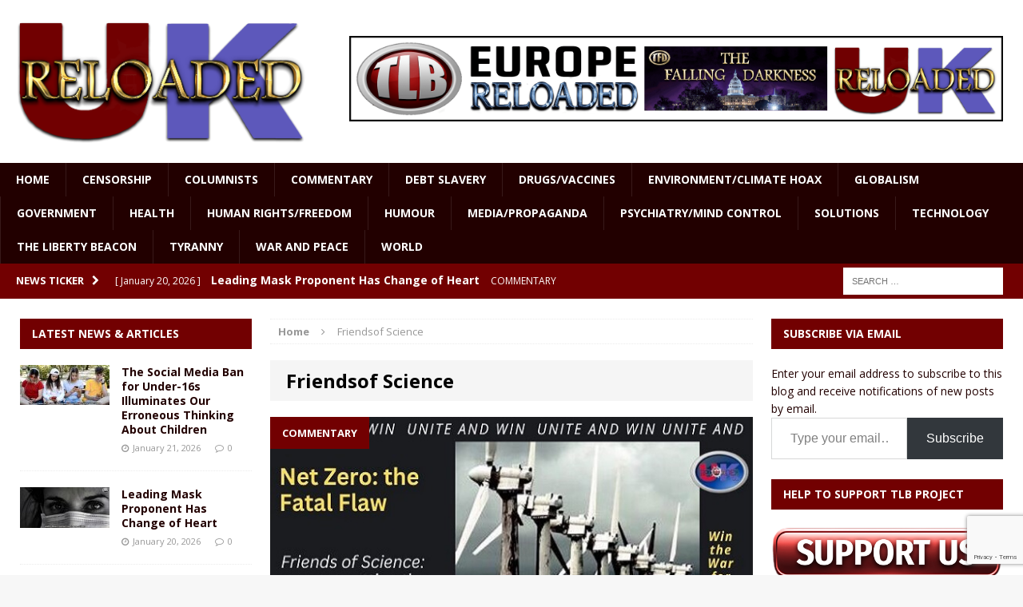

--- FILE ---
content_type: text/html; charset=UTF-8
request_url: https://ukreloaded.com/tag/friendsof-science/
body_size: 22032
content:
<!DOCTYPE html>
<html class="no-js mh-two-sb" lang="en-GB">
<head>
<meta charset="UTF-8">
<meta name="viewport" content="width=device-width, initial-scale=1.0">
<link rel="profile" href="https://gmpg.org/xfn/11" />
<link rel="pingback" href="https://ukreloaded.com/xmlrpc.php" />
<meta name='robots' content='index, follow, max-image-preview:large, max-snippet:-1, max-video-preview:-1' />

	<!-- This site is optimized with the Yoast SEO plugin v26.7 - https://yoast.com/wordpress/plugins/seo/ -->
	<title>Friendsof Science Archives | UK Reloaded</title>
	<link rel="canonical" href="https://ukreloaded.com/tag/friendsof-science/" />
	<meta property="og:locale" content="en_GB" />
	<meta property="og:type" content="article" />
	<meta property="og:title" content="Friendsof Science Archives | UK Reloaded" />
	<meta property="og:url" content="https://ukreloaded.com/tag/friendsof-science/" />
	<meta property="og:site_name" content="UK Reloaded" />
	<meta property="og:image" content="http://phatcathosting.com/wp-content/uploads/2016/05/RELOADED-5.jpg" />
	<script type="application/ld+json" class="yoast-schema-graph">{"@context":"https://schema.org","@graph":[{"@type":"CollectionPage","@id":"https://ukreloaded.com/tag/friendsof-science/","url":"https://ukreloaded.com/tag/friendsof-science/","name":"Friendsof Science Archives | UK Reloaded","isPartOf":{"@id":"https://ukreloaded.com/#website"},"primaryImageOfPage":{"@id":"https://ukreloaded.com/tag/friendsof-science/#primaryimage"},"image":{"@id":"https://ukreloaded.com/tag/friendsof-science/#primaryimage"},"thumbnailUrl":"https://ukreloaded.com/wp-content/uploads/2023/06/net-zero-flaw.jpg","breadcrumb":{"@id":"https://ukreloaded.com/tag/friendsof-science/#breadcrumb"},"inLanguage":"en-GB"},{"@type":"ImageObject","inLanguage":"en-GB","@id":"https://ukreloaded.com/tag/friendsof-science/#primaryimage","url":"https://ukreloaded.com/wp-content/uploads/2023/06/net-zero-flaw.jpg","contentUrl":"https://ukreloaded.com/wp-content/uploads/2023/06/net-zero-flaw.jpg","width":620,"height":280},{"@type":"BreadcrumbList","@id":"https://ukreloaded.com/tag/friendsof-science/#breadcrumb","itemListElement":[{"@type":"ListItem","position":1,"name":"Home","item":"https://ukreloaded.com/"},{"@type":"ListItem","position":2,"name":"Friendsof Science"}]},{"@type":"WebSite","@id":"https://ukreloaded.com/#website","url":"https://ukreloaded.com/","name":"UK Reloaded","description":"","potentialAction":[{"@type":"SearchAction","target":{"@type":"EntryPoint","urlTemplate":"https://ukreloaded.com/?s={search_term_string}"},"query-input":{"@type":"PropertyValueSpecification","valueRequired":true,"valueName":"search_term_string"}}],"inLanguage":"en-GB"}]}</script>
	<!-- / Yoast SEO plugin. -->


<link rel='dns-prefetch' href='//platform-api.sharethis.com' />
<link rel='dns-prefetch' href='//secure.gravatar.com' />
<link rel='dns-prefetch' href='//stats.wp.com' />
<link rel='dns-prefetch' href='//fonts.googleapis.com' />
<link rel='dns-prefetch' href='//widgets.wp.com' />
<link rel='dns-prefetch' href='//s0.wp.com' />
<link rel='dns-prefetch' href='//0.gravatar.com' />
<link rel='dns-prefetch' href='//1.gravatar.com' />
<link rel='dns-prefetch' href='//2.gravatar.com' />
<link rel="alternate" type="application/rss+xml" title="UK Reloaded &raquo; Feed" href="https://ukreloaded.com/feed/" />
<link rel="alternate" type="application/rss+xml" title="UK Reloaded &raquo; Comments Feed" href="https://ukreloaded.com/comments/feed/" />
<link rel="alternate" type="application/rss+xml" title="UK Reloaded &raquo; Friendsof Science Tag Feed" href="https://ukreloaded.com/tag/friendsof-science/feed/" />
<style id='wp-img-auto-sizes-contain-inline-css' type='text/css'>
img:is([sizes=auto i],[sizes^="auto," i]){contain-intrinsic-size:3000px 1500px}
/*# sourceURL=wp-img-auto-sizes-contain-inline-css */
</style>
<style id='wp-emoji-styles-inline-css' type='text/css'>

	img.wp-smiley, img.emoji {
		display: inline !important;
		border: none !important;
		box-shadow: none !important;
		height: 1em !important;
		width: 1em !important;
		margin: 0 0.07em !important;
		vertical-align: -0.1em !important;
		background: none !important;
		padding: 0 !important;
	}
/*# sourceURL=wp-emoji-styles-inline-css */
</style>
<style id='wp-block-library-inline-css' type='text/css'>
:root{--wp-block-synced-color:#7a00df;--wp-block-synced-color--rgb:122,0,223;--wp-bound-block-color:var(--wp-block-synced-color);--wp-editor-canvas-background:#ddd;--wp-admin-theme-color:#007cba;--wp-admin-theme-color--rgb:0,124,186;--wp-admin-theme-color-darker-10:#006ba1;--wp-admin-theme-color-darker-10--rgb:0,107,160.5;--wp-admin-theme-color-darker-20:#005a87;--wp-admin-theme-color-darker-20--rgb:0,90,135;--wp-admin-border-width-focus:2px}@media (min-resolution:192dpi){:root{--wp-admin-border-width-focus:1.5px}}.wp-element-button{cursor:pointer}:root .has-very-light-gray-background-color{background-color:#eee}:root .has-very-dark-gray-background-color{background-color:#313131}:root .has-very-light-gray-color{color:#eee}:root .has-very-dark-gray-color{color:#313131}:root .has-vivid-green-cyan-to-vivid-cyan-blue-gradient-background{background:linear-gradient(135deg,#00d084,#0693e3)}:root .has-purple-crush-gradient-background{background:linear-gradient(135deg,#34e2e4,#4721fb 50%,#ab1dfe)}:root .has-hazy-dawn-gradient-background{background:linear-gradient(135deg,#faaca8,#dad0ec)}:root .has-subdued-olive-gradient-background{background:linear-gradient(135deg,#fafae1,#67a671)}:root .has-atomic-cream-gradient-background{background:linear-gradient(135deg,#fdd79a,#004a59)}:root .has-nightshade-gradient-background{background:linear-gradient(135deg,#330968,#31cdcf)}:root .has-midnight-gradient-background{background:linear-gradient(135deg,#020381,#2874fc)}:root{--wp--preset--font-size--normal:16px;--wp--preset--font-size--huge:42px}.has-regular-font-size{font-size:1em}.has-larger-font-size{font-size:2.625em}.has-normal-font-size{font-size:var(--wp--preset--font-size--normal)}.has-huge-font-size{font-size:var(--wp--preset--font-size--huge)}.has-text-align-center{text-align:center}.has-text-align-left{text-align:left}.has-text-align-right{text-align:right}.has-fit-text{white-space:nowrap!important}#end-resizable-editor-section{display:none}.aligncenter{clear:both}.items-justified-left{justify-content:flex-start}.items-justified-center{justify-content:center}.items-justified-right{justify-content:flex-end}.items-justified-space-between{justify-content:space-between}.screen-reader-text{border:0;clip-path:inset(50%);height:1px;margin:-1px;overflow:hidden;padding:0;position:absolute;width:1px;word-wrap:normal!important}.screen-reader-text:focus{background-color:#ddd;clip-path:none;color:#444;display:block;font-size:1em;height:auto;left:5px;line-height:normal;padding:15px 23px 14px;text-decoration:none;top:5px;width:auto;z-index:100000}html :where(.has-border-color){border-style:solid}html :where([style*=border-top-color]){border-top-style:solid}html :where([style*=border-right-color]){border-right-style:solid}html :where([style*=border-bottom-color]){border-bottom-style:solid}html :where([style*=border-left-color]){border-left-style:solid}html :where([style*=border-width]){border-style:solid}html :where([style*=border-top-width]){border-top-style:solid}html :where([style*=border-right-width]){border-right-style:solid}html :where([style*=border-bottom-width]){border-bottom-style:solid}html :where([style*=border-left-width]){border-left-style:solid}html :where(img[class*=wp-image-]){height:auto;max-width:100%}:where(figure){margin:0 0 1em}html :where(.is-position-sticky){--wp-admin--admin-bar--position-offset:var(--wp-admin--admin-bar--height,0px)}@media screen and (max-width:600px){html :where(.is-position-sticky){--wp-admin--admin-bar--position-offset:0px}}

/*# sourceURL=wp-block-library-inline-css */
</style><style id='wp-block-group-inline-css' type='text/css'>
.wp-block-group{box-sizing:border-box}:where(.wp-block-group.wp-block-group-is-layout-constrained){position:relative}
/*# sourceURL=https://ukreloaded.com/wp-includes/blocks/group/style.min.css */
</style>
<style id='global-styles-inline-css' type='text/css'>
:root{--wp--preset--aspect-ratio--square: 1;--wp--preset--aspect-ratio--4-3: 4/3;--wp--preset--aspect-ratio--3-4: 3/4;--wp--preset--aspect-ratio--3-2: 3/2;--wp--preset--aspect-ratio--2-3: 2/3;--wp--preset--aspect-ratio--16-9: 16/9;--wp--preset--aspect-ratio--9-16: 9/16;--wp--preset--color--black: #000000;--wp--preset--color--cyan-bluish-gray: #abb8c3;--wp--preset--color--white: #ffffff;--wp--preset--color--pale-pink: #f78da7;--wp--preset--color--vivid-red: #cf2e2e;--wp--preset--color--luminous-vivid-orange: #ff6900;--wp--preset--color--luminous-vivid-amber: #fcb900;--wp--preset--color--light-green-cyan: #7bdcb5;--wp--preset--color--vivid-green-cyan: #00d084;--wp--preset--color--pale-cyan-blue: #8ed1fc;--wp--preset--color--vivid-cyan-blue: #0693e3;--wp--preset--color--vivid-purple: #9b51e0;--wp--preset--gradient--vivid-cyan-blue-to-vivid-purple: linear-gradient(135deg,rgb(6,147,227) 0%,rgb(155,81,224) 100%);--wp--preset--gradient--light-green-cyan-to-vivid-green-cyan: linear-gradient(135deg,rgb(122,220,180) 0%,rgb(0,208,130) 100%);--wp--preset--gradient--luminous-vivid-amber-to-luminous-vivid-orange: linear-gradient(135deg,rgb(252,185,0) 0%,rgb(255,105,0) 100%);--wp--preset--gradient--luminous-vivid-orange-to-vivid-red: linear-gradient(135deg,rgb(255,105,0) 0%,rgb(207,46,46) 100%);--wp--preset--gradient--very-light-gray-to-cyan-bluish-gray: linear-gradient(135deg,rgb(238,238,238) 0%,rgb(169,184,195) 100%);--wp--preset--gradient--cool-to-warm-spectrum: linear-gradient(135deg,rgb(74,234,220) 0%,rgb(151,120,209) 20%,rgb(207,42,186) 40%,rgb(238,44,130) 60%,rgb(251,105,98) 80%,rgb(254,248,76) 100%);--wp--preset--gradient--blush-light-purple: linear-gradient(135deg,rgb(255,206,236) 0%,rgb(152,150,240) 100%);--wp--preset--gradient--blush-bordeaux: linear-gradient(135deg,rgb(254,205,165) 0%,rgb(254,45,45) 50%,rgb(107,0,62) 100%);--wp--preset--gradient--luminous-dusk: linear-gradient(135deg,rgb(255,203,112) 0%,rgb(199,81,192) 50%,rgb(65,88,208) 100%);--wp--preset--gradient--pale-ocean: linear-gradient(135deg,rgb(255,245,203) 0%,rgb(182,227,212) 50%,rgb(51,167,181) 100%);--wp--preset--gradient--electric-grass: linear-gradient(135deg,rgb(202,248,128) 0%,rgb(113,206,126) 100%);--wp--preset--gradient--midnight: linear-gradient(135deg,rgb(2,3,129) 0%,rgb(40,116,252) 100%);--wp--preset--font-size--small: 13px;--wp--preset--font-size--medium: 20px;--wp--preset--font-size--large: 36px;--wp--preset--font-size--x-large: 42px;--wp--preset--spacing--20: 0.44rem;--wp--preset--spacing--30: 0.67rem;--wp--preset--spacing--40: 1rem;--wp--preset--spacing--50: 1.5rem;--wp--preset--spacing--60: 2.25rem;--wp--preset--spacing--70: 3.38rem;--wp--preset--spacing--80: 5.06rem;--wp--preset--shadow--natural: 6px 6px 9px rgba(0, 0, 0, 0.2);--wp--preset--shadow--deep: 12px 12px 50px rgba(0, 0, 0, 0.4);--wp--preset--shadow--sharp: 6px 6px 0px rgba(0, 0, 0, 0.2);--wp--preset--shadow--outlined: 6px 6px 0px -3px rgb(255, 255, 255), 6px 6px rgb(0, 0, 0);--wp--preset--shadow--crisp: 6px 6px 0px rgb(0, 0, 0);}:where(.is-layout-flex){gap: 0.5em;}:where(.is-layout-grid){gap: 0.5em;}body .is-layout-flex{display: flex;}.is-layout-flex{flex-wrap: wrap;align-items: center;}.is-layout-flex > :is(*, div){margin: 0;}body .is-layout-grid{display: grid;}.is-layout-grid > :is(*, div){margin: 0;}:where(.wp-block-columns.is-layout-flex){gap: 2em;}:where(.wp-block-columns.is-layout-grid){gap: 2em;}:where(.wp-block-post-template.is-layout-flex){gap: 1.25em;}:where(.wp-block-post-template.is-layout-grid){gap: 1.25em;}.has-black-color{color: var(--wp--preset--color--black) !important;}.has-cyan-bluish-gray-color{color: var(--wp--preset--color--cyan-bluish-gray) !important;}.has-white-color{color: var(--wp--preset--color--white) !important;}.has-pale-pink-color{color: var(--wp--preset--color--pale-pink) !important;}.has-vivid-red-color{color: var(--wp--preset--color--vivid-red) !important;}.has-luminous-vivid-orange-color{color: var(--wp--preset--color--luminous-vivid-orange) !important;}.has-luminous-vivid-amber-color{color: var(--wp--preset--color--luminous-vivid-amber) !important;}.has-light-green-cyan-color{color: var(--wp--preset--color--light-green-cyan) !important;}.has-vivid-green-cyan-color{color: var(--wp--preset--color--vivid-green-cyan) !important;}.has-pale-cyan-blue-color{color: var(--wp--preset--color--pale-cyan-blue) !important;}.has-vivid-cyan-blue-color{color: var(--wp--preset--color--vivid-cyan-blue) !important;}.has-vivid-purple-color{color: var(--wp--preset--color--vivid-purple) !important;}.has-black-background-color{background-color: var(--wp--preset--color--black) !important;}.has-cyan-bluish-gray-background-color{background-color: var(--wp--preset--color--cyan-bluish-gray) !important;}.has-white-background-color{background-color: var(--wp--preset--color--white) !important;}.has-pale-pink-background-color{background-color: var(--wp--preset--color--pale-pink) !important;}.has-vivid-red-background-color{background-color: var(--wp--preset--color--vivid-red) !important;}.has-luminous-vivid-orange-background-color{background-color: var(--wp--preset--color--luminous-vivid-orange) !important;}.has-luminous-vivid-amber-background-color{background-color: var(--wp--preset--color--luminous-vivid-amber) !important;}.has-light-green-cyan-background-color{background-color: var(--wp--preset--color--light-green-cyan) !important;}.has-vivid-green-cyan-background-color{background-color: var(--wp--preset--color--vivid-green-cyan) !important;}.has-pale-cyan-blue-background-color{background-color: var(--wp--preset--color--pale-cyan-blue) !important;}.has-vivid-cyan-blue-background-color{background-color: var(--wp--preset--color--vivid-cyan-blue) !important;}.has-vivid-purple-background-color{background-color: var(--wp--preset--color--vivid-purple) !important;}.has-black-border-color{border-color: var(--wp--preset--color--black) !important;}.has-cyan-bluish-gray-border-color{border-color: var(--wp--preset--color--cyan-bluish-gray) !important;}.has-white-border-color{border-color: var(--wp--preset--color--white) !important;}.has-pale-pink-border-color{border-color: var(--wp--preset--color--pale-pink) !important;}.has-vivid-red-border-color{border-color: var(--wp--preset--color--vivid-red) !important;}.has-luminous-vivid-orange-border-color{border-color: var(--wp--preset--color--luminous-vivid-orange) !important;}.has-luminous-vivid-amber-border-color{border-color: var(--wp--preset--color--luminous-vivid-amber) !important;}.has-light-green-cyan-border-color{border-color: var(--wp--preset--color--light-green-cyan) !important;}.has-vivid-green-cyan-border-color{border-color: var(--wp--preset--color--vivid-green-cyan) !important;}.has-pale-cyan-blue-border-color{border-color: var(--wp--preset--color--pale-cyan-blue) !important;}.has-vivid-cyan-blue-border-color{border-color: var(--wp--preset--color--vivid-cyan-blue) !important;}.has-vivid-purple-border-color{border-color: var(--wp--preset--color--vivid-purple) !important;}.has-vivid-cyan-blue-to-vivid-purple-gradient-background{background: var(--wp--preset--gradient--vivid-cyan-blue-to-vivid-purple) !important;}.has-light-green-cyan-to-vivid-green-cyan-gradient-background{background: var(--wp--preset--gradient--light-green-cyan-to-vivid-green-cyan) !important;}.has-luminous-vivid-amber-to-luminous-vivid-orange-gradient-background{background: var(--wp--preset--gradient--luminous-vivid-amber-to-luminous-vivid-orange) !important;}.has-luminous-vivid-orange-to-vivid-red-gradient-background{background: var(--wp--preset--gradient--luminous-vivid-orange-to-vivid-red) !important;}.has-very-light-gray-to-cyan-bluish-gray-gradient-background{background: var(--wp--preset--gradient--very-light-gray-to-cyan-bluish-gray) !important;}.has-cool-to-warm-spectrum-gradient-background{background: var(--wp--preset--gradient--cool-to-warm-spectrum) !important;}.has-blush-light-purple-gradient-background{background: var(--wp--preset--gradient--blush-light-purple) !important;}.has-blush-bordeaux-gradient-background{background: var(--wp--preset--gradient--blush-bordeaux) !important;}.has-luminous-dusk-gradient-background{background: var(--wp--preset--gradient--luminous-dusk) !important;}.has-pale-ocean-gradient-background{background: var(--wp--preset--gradient--pale-ocean) !important;}.has-electric-grass-gradient-background{background: var(--wp--preset--gradient--electric-grass) !important;}.has-midnight-gradient-background{background: var(--wp--preset--gradient--midnight) !important;}.has-small-font-size{font-size: var(--wp--preset--font-size--small) !important;}.has-medium-font-size{font-size: var(--wp--preset--font-size--medium) !important;}.has-large-font-size{font-size: var(--wp--preset--font-size--large) !important;}.has-x-large-font-size{font-size: var(--wp--preset--font-size--x-large) !important;}
/*# sourceURL=global-styles-inline-css */
</style>

<style id='classic-theme-styles-inline-css' type='text/css'>
/*! This file is auto-generated */
.wp-block-button__link{color:#fff;background-color:#32373c;border-radius:9999px;box-shadow:none;text-decoration:none;padding:calc(.667em + 2px) calc(1.333em + 2px);font-size:1.125em}.wp-block-file__button{background:#32373c;color:#fff;text-decoration:none}
/*# sourceURL=/wp-includes/css/classic-themes.min.css */
</style>
<link rel='stylesheet' id='contact-form-7-css' href='https://ukreloaded.com/wp-content/plugins/contact-form-7/includes/css/styles.css?ver=6.1.4' type='text/css' media='all' />
<link rel='stylesheet' id='widgetopts-styles-css' href='https://ukreloaded.com/wp-content/plugins/widget-options/assets/css/widget-options.css?ver=4.1.3' type='text/css' media='all' />
<link rel='stylesheet' id='parent-style-css' href='https://ukreloaded.com/wp-content/themes/mh-magazine/style.css?id=5&#038;ver=84f5a7208377e6998f472a7fb9d1f164' type='text/css' media='all' />
<link rel='stylesheet' id='mh-magazine-css' href='https://ukreloaded.com/wp-content/themes/thelibertybeacon/style.css?ver=3.0.0' type='text/css' media='all' />
<link rel='stylesheet' id='mh-font-awesome-css' href='https://ukreloaded.com/wp-content/themes/mh-magazine/includes/font-awesome.min.css' type='text/css' media='all' />
<link rel='stylesheet' id='mh-google-fonts-css' href='https://fonts.googleapis.com/css?family=Open+Sans:300,400,400italic,600,700' type='text/css' media='all' />
<link rel='stylesheet' id='jetpack_likes-css' href='https://ukreloaded.com/wp-content/plugins/jetpack/modules/likes/style.css?ver=15.4' type='text/css' media='all' />
<link rel='stylesheet' id='jetpack-subscriptions-css' href='https://ukreloaded.com/wp-content/plugins/jetpack/_inc/build/subscriptions/subscriptions.min.css?ver=15.4' type='text/css' media='all' />
<script type="text/javascript" src="//platform-api.sharethis.com/js/sharethis.js?ver=8.5.3#property=66ec1833e960c500199eca02&amp;product=gdpr-compliance-tool-v2&amp;source=simple-share-buttons-adder-wordpress" id="simple-share-buttons-adder-mu-js"></script>
<script type="text/javascript" src="https://ukreloaded.com/wp-includes/js/jquery/jquery.min.js?ver=3.7.1" id="jquery-core-js"></script>
<script type="text/javascript" src="https://ukreloaded.com/wp-includes/js/jquery/jquery-migrate.min.js?ver=3.4.1" id="jquery-migrate-js"></script>
<script type="text/javascript" src="https://ukreloaded.com/wp-content/themes/mh-magazine/js/scripts.js?ver=84f5a7208377e6998f472a7fb9d1f164" id="mh-scripts-js"></script>
<link rel="https://api.w.org/" href="https://ukreloaded.com/wp-json/" /><link rel="alternate" title="JSON" type="application/json" href="https://ukreloaded.com/wp-json/wp/v2/tags/17513" /><link rel="EditURI" type="application/rsd+xml" title="RSD" href="https://ukreloaded.com/xmlrpc.php?rsd" />

	<style>img#wpstats{display:none}</style>
		<style type="text/css">.mh-header {
    border-bottom: none !important;
}
.small_img{
width:112px;
height:58px;
}
.mh-carousel-layout2 {
    padding: 0px !important;
}
.mh-carousel-widget li {
    margin-right: 7px !important;
}

@media only screen and (min-width : 768px) {
#mh_magazine_slider-2{
height:438px;
}
}
@media only screen and (max-width : 767px) {
#mh_magazine_slider-2{
height:155px;
}
}
.mh-header{border-bottom:2px solid #ac2624}.g-7,.g-9{max-width:320px!important}.mh-slider-caption{display:none}

@media only screen and (max-width : 1180px) and (min-width:1121px) {
#text-13 .lb{
width:100% !important;
}
}
.commentsblock {
margin:auto
}
.commentsblock input[type='text'],.commentsblock input[type='email']{

    display: inline-block;
    width: 60%;
    padding: .375rem .75rem;
    font-size: 1rem;
    font-weight: 400;
    line-height: 1.5;
    color: #212529;
    background-color: #fff;
    background-clip: padding-box;
    border: 1px solid #ced4da;
    -webkit-appearance: none;
    -moz-appearance: none;
    appearance: none;
    border-radius: .25rem;
    transition: border-color .15s ease-in-out, box-shadow .15s ease-in-out;
    margin-bottom: 20px;

}

.commentsblock button[type='submit']{
display: inline-block;
    font-weight: 400;
    line-height: 1.5;
    color: #212529;
    text-align: center;
    text-decoration: none;
    vertical-align: middle;
    cursor: pointer;
    -webkit-user-select: none;
    -moz-user-select: none;
    user-select: none;
    background-color: transparent;
    border: 1px solid transparent;
    padding: .375rem .75rem;
    font-size: 1rem;
    border-radius: .25rem;
    transition: color .15s ease-in-out, background-color .15s ease-in-out, border-color .15s ease-in-out, box-shadow .15s ease-in-out;
background: #720001;
color:#fff;
margin:auto
}
.commentsblock .contact-submit{
text-align:center
}
.commentsblock label{
min-width:120px;
display:inline-block
}
.commentsblock textarea{
height:150px;
}
article p{
font-size:19px;
}
blockquote {
    color: #5b5b5b; 
}

@media screen and (max-width: 900px) {
    .mh-slider-layout1 .flex-control-nav {
        top: -1px;
        right: 17%;
    }
}

.show-landscape_scape{
	display:none;
}
.show_tablet-portrait{
  display: none; 
}

/* landscape */
@media screen and (min-width: 1121px) {
  .show-landscape_scape{
    display: block !important;
  }
}

/* portrait */
@media screen and (max-width: 1024px) {
  .show_tablet-portrait {
    display: block !important;
  }
}

@media screen and (max-width: 767px) {
  .show_tablet-portrait {
    display: none !important;
  }
  .show-landscape_scape{
    display: block !important;
  }
}</style>
<style type="text/css">
.mh-header-nav li:hover, .mh-header-nav ul li:hover > ul, .mh-main-nav-wrap, .mh-main-nav, .mh-main-nav ul li:hover > ul, .mh-extra-nav li:hover, .mh-extra-nav ul li:hover > ul, .mh-footer-nav li:hover, .mh-footer-nav ul li:hover > ul, .mh-social-nav li a:hover, .mh-widget-col-1 .mh-slider-caption, .mh-widget-col-2 .mh-slider-caption, .mh-carousel-layout1, .mh-spotlight-widget, .mh-social-widget li a, .mh-author-bio-widget, .mh-footer-widget .mh-tab-comment-excerpt, .mh-nip-item:hover .mh-nip-overlay, .mh-widget .tagcloud a, .mh-footer-widget .tagcloud a, .mh-footer, .mh-copyright-wrap, input[type=submit]:hover, #respond #cancel-comment-reply-link:hover, #infinite-handle span:hover { background: #220000; }
.mh-slider-caption { background: #220000; background: rgba(34, 0, 0, 0.8); }
@media screen and (max-width: 900px) { #mh-mobile .mh-slider-caption { background: rgba(34, 0, 0, 1); } }
.slicknav_menu, .slicknav_nav ul { border-color: #220000; }
.mh-copyright, .mh-copyright a { color: #fff; }
.mh-preheader, .mh-wide-layout .mh-subheader, .mh-ticker-title, .mh-main-nav li:hover, .mh-footer-nav, .slicknav_menu, .slicknav_btn, .slicknav_nav .slicknav_item:hover, .slicknav_nav a:hover, .mh-back-to-top, .mh-subheading, .entry-tags .fa, .entry-tags li:hover, .mh-loop-layout2 .mh-loop-caption, .mh-widget-layout2 .mh-widget-title, .mh-widget-layout2 .mh-footer-widget-title, #mh-mobile .flex-control-paging li a.flex-active, .mh-slider-layout2 .mh-slider-category, .mh-carousel-layout1 .mh-carousel-caption, .mh-spotlight-caption, .mh-posts-large-caption, .mh-tab-button.active, .mh-tab-button.active:hover, .mh-footer-widget .mh-tab-button.active, .mh-social-widget li:hover a, .mh-footer-widget .mh-social-widget li a, .mh-footer-widget .mh-author-bio-widget, .tagcloud a:hover, .mh-widget .tagcloud a:hover, .mh-footer-widget .tagcloud a:hover, .page-numbers:hover, .mh-loop-pagination .current, .mh-comments-pagination .current, .pagelink, a:hover .pagelink, input[type=submit], #respond #cancel-comment-reply-link, #infinite-handle span { background: #720001; }
blockquote, .mh-category-desc, .mh-widget-layout1 .mh-widget-title, .mh-widget-layout3 .mh-widget-title, .mh-widget-layout1 .mh-footer-widget-title, .mh-widget-layout3 .mh-footer-widget-title, .mh-slider-layout1 .mh-slider-caption, .mh-carousel-layout1, .mh-spotlight-widget, .mh-author-bio-widget, .mh-author-bio-title, .mh-author-bio-image-frame, .mh-video-widget, .mh-tab-buttons, .bypostauthor .mh-comment-meta, textarea:hover, input[type=text]:hover, input[type=email]:hover, input[type=tel]:hover, input[type=url]:hover { border-color: #720001; }
.mh-dropcap, .mh-carousel-layout1 .flex-direction-nav a, .mh-carousel-layout2 .mh-carousel-caption { color: #720001; }
body, a, .post .entry-title, .entry-content h1, .entry-content h2, .entry-content h3, .entry-content h4, .entry-content h5, .entry-content h6, .wp-caption-text, .mh-widget-layout1 .mh-widget-title { color: #220000; }
.entry-content a { color: #a50001; }
a:hover, .mh-footer a:hover, .entry-content a:hover, .mh-author-box a:hover, .mh-post-nav a:hover, .mh-tabbed-widget a:hover, #respond a:hover, .mh-meta a:hover, .mh-footer .mh-meta a:hover, .mh-breadcrumb a:hover { color: #a50001; }
</style>
<!--[if lt IE 9]>
<script src="https://ukreloaded.com/wp-content/themes/mh-magazine/js/css3-mediaqueries.js"></script>
<![endif]-->
<link rel="icon" href="https://ukreloaded.com/wp-content/uploads/2019/04/cropped-UK-Reloaded-32x32.jpg" sizes="32x32" />
<link rel="icon" href="https://ukreloaded.com/wp-content/uploads/2019/04/cropped-UK-Reloaded-192x192.jpg" sizes="192x192" />
<link rel="apple-touch-icon" href="https://ukreloaded.com/wp-content/uploads/2019/04/cropped-UK-Reloaded-180x180.jpg" />
<meta name="msapplication-TileImage" content="https://ukreloaded.com/wp-content/uploads/2019/04/cropped-UK-Reloaded-270x270.jpg" />
				<style type="text/css" id="c4wp-checkout-css">
					.woocommerce-checkout .c4wp_captcha_field {
						margin-bottom: 10px;
						margin-top: 15px;
						position: relative;
						display: inline-block;
					}
				</style>
								<style type="text/css" id="c4wp-v3-lp-form-css">
					.login #login, .login #lostpasswordform {
						min-width: 350px !important;
					}
					.wpforms-field-c4wp iframe {
						width: 100% !important;
					}
				</style>
							<style type="text/css" id="c4wp-v3-lp-form-css">
				.login #login, .login #lostpasswordform {
					min-width: 350px !important;
				}
				.wpforms-field-c4wp iframe {
					width: 100% !important;
				}
			</style>
			<style id='jetpack-block-subscriptions-inline-css' type='text/css'>
.is-style-compact .is-not-subscriber .wp-block-button__link,.is-style-compact .is-not-subscriber .wp-block-jetpack-subscriptions__button{border-end-start-radius:0!important;border-start-start-radius:0!important;margin-inline-start:0!important}.is-style-compact .is-not-subscriber .components-text-control__input,.is-style-compact .is-not-subscriber p#subscribe-email input[type=email]{border-end-end-radius:0!important;border-start-end-radius:0!important}.is-style-compact:not(.wp-block-jetpack-subscriptions__use-newline) .components-text-control__input{border-inline-end-width:0!important}.wp-block-jetpack-subscriptions.wp-block-jetpack-subscriptions__supports-newline .wp-block-jetpack-subscriptions__form-container{display:flex;flex-direction:column}.wp-block-jetpack-subscriptions.wp-block-jetpack-subscriptions__supports-newline:not(.wp-block-jetpack-subscriptions__use-newline) .is-not-subscriber .wp-block-jetpack-subscriptions__form-elements{align-items:flex-start;display:flex}.wp-block-jetpack-subscriptions.wp-block-jetpack-subscriptions__supports-newline:not(.wp-block-jetpack-subscriptions__use-newline) p#subscribe-submit{display:flex;justify-content:center}.wp-block-jetpack-subscriptions.wp-block-jetpack-subscriptions__supports-newline .wp-block-jetpack-subscriptions__form .wp-block-jetpack-subscriptions__button,.wp-block-jetpack-subscriptions.wp-block-jetpack-subscriptions__supports-newline .wp-block-jetpack-subscriptions__form .wp-block-jetpack-subscriptions__textfield .components-text-control__input,.wp-block-jetpack-subscriptions.wp-block-jetpack-subscriptions__supports-newline .wp-block-jetpack-subscriptions__form button,.wp-block-jetpack-subscriptions.wp-block-jetpack-subscriptions__supports-newline .wp-block-jetpack-subscriptions__form input[type=email],.wp-block-jetpack-subscriptions.wp-block-jetpack-subscriptions__supports-newline form .wp-block-jetpack-subscriptions__button,.wp-block-jetpack-subscriptions.wp-block-jetpack-subscriptions__supports-newline form .wp-block-jetpack-subscriptions__textfield .components-text-control__input,.wp-block-jetpack-subscriptions.wp-block-jetpack-subscriptions__supports-newline form button,.wp-block-jetpack-subscriptions.wp-block-jetpack-subscriptions__supports-newline form input[type=email]{box-sizing:border-box;cursor:pointer;line-height:1.3;min-width:auto!important;white-space:nowrap!important}.wp-block-jetpack-subscriptions.wp-block-jetpack-subscriptions__supports-newline .wp-block-jetpack-subscriptions__form input[type=email]::placeholder,.wp-block-jetpack-subscriptions.wp-block-jetpack-subscriptions__supports-newline .wp-block-jetpack-subscriptions__form input[type=email]:disabled,.wp-block-jetpack-subscriptions.wp-block-jetpack-subscriptions__supports-newline form input[type=email]::placeholder,.wp-block-jetpack-subscriptions.wp-block-jetpack-subscriptions__supports-newline form input[type=email]:disabled{color:currentColor;opacity:.5}.wp-block-jetpack-subscriptions.wp-block-jetpack-subscriptions__supports-newline .wp-block-jetpack-subscriptions__form .wp-block-jetpack-subscriptions__button,.wp-block-jetpack-subscriptions.wp-block-jetpack-subscriptions__supports-newline .wp-block-jetpack-subscriptions__form button,.wp-block-jetpack-subscriptions.wp-block-jetpack-subscriptions__supports-newline form .wp-block-jetpack-subscriptions__button,.wp-block-jetpack-subscriptions.wp-block-jetpack-subscriptions__supports-newline form button{border-color:#0000;border-style:solid}.wp-block-jetpack-subscriptions.wp-block-jetpack-subscriptions__supports-newline .wp-block-jetpack-subscriptions__form .wp-block-jetpack-subscriptions__textfield,.wp-block-jetpack-subscriptions.wp-block-jetpack-subscriptions__supports-newline .wp-block-jetpack-subscriptions__form p#subscribe-email,.wp-block-jetpack-subscriptions.wp-block-jetpack-subscriptions__supports-newline form .wp-block-jetpack-subscriptions__textfield,.wp-block-jetpack-subscriptions.wp-block-jetpack-subscriptions__supports-newline form p#subscribe-email{background:#0000;flex-grow:1}.wp-block-jetpack-subscriptions.wp-block-jetpack-subscriptions__supports-newline .wp-block-jetpack-subscriptions__form .wp-block-jetpack-subscriptions__textfield .components-base-control__field,.wp-block-jetpack-subscriptions.wp-block-jetpack-subscriptions__supports-newline .wp-block-jetpack-subscriptions__form .wp-block-jetpack-subscriptions__textfield .components-text-control__input,.wp-block-jetpack-subscriptions.wp-block-jetpack-subscriptions__supports-newline .wp-block-jetpack-subscriptions__form .wp-block-jetpack-subscriptions__textfield input[type=email],.wp-block-jetpack-subscriptions.wp-block-jetpack-subscriptions__supports-newline .wp-block-jetpack-subscriptions__form p#subscribe-email .components-base-control__field,.wp-block-jetpack-subscriptions.wp-block-jetpack-subscriptions__supports-newline .wp-block-jetpack-subscriptions__form p#subscribe-email .components-text-control__input,.wp-block-jetpack-subscriptions.wp-block-jetpack-subscriptions__supports-newline .wp-block-jetpack-subscriptions__form p#subscribe-email input[type=email],.wp-block-jetpack-subscriptions.wp-block-jetpack-subscriptions__supports-newline form .wp-block-jetpack-subscriptions__textfield .components-base-control__field,.wp-block-jetpack-subscriptions.wp-block-jetpack-subscriptions__supports-newline form .wp-block-jetpack-subscriptions__textfield .components-text-control__input,.wp-block-jetpack-subscriptions.wp-block-jetpack-subscriptions__supports-newline form .wp-block-jetpack-subscriptions__textfield input[type=email],.wp-block-jetpack-subscriptions.wp-block-jetpack-subscriptions__supports-newline form p#subscribe-email .components-base-control__field,.wp-block-jetpack-subscriptions.wp-block-jetpack-subscriptions__supports-newline form p#subscribe-email .components-text-control__input,.wp-block-jetpack-subscriptions.wp-block-jetpack-subscriptions__supports-newline form p#subscribe-email input[type=email]{height:auto;margin:0;width:100%}.wp-block-jetpack-subscriptions.wp-block-jetpack-subscriptions__supports-newline .wp-block-jetpack-subscriptions__form p#subscribe-email,.wp-block-jetpack-subscriptions.wp-block-jetpack-subscriptions__supports-newline .wp-block-jetpack-subscriptions__form p#subscribe-submit,.wp-block-jetpack-subscriptions.wp-block-jetpack-subscriptions__supports-newline form p#subscribe-email,.wp-block-jetpack-subscriptions.wp-block-jetpack-subscriptions__supports-newline form p#subscribe-submit{line-height:0;margin:0;padding:0}.wp-block-jetpack-subscriptions.wp-block-jetpack-subscriptions__supports-newline.wp-block-jetpack-subscriptions__show-subs .wp-block-jetpack-subscriptions__subscount{font-size:16px;margin:8px 0;text-align:end}.wp-block-jetpack-subscriptions.wp-block-jetpack-subscriptions__supports-newline.wp-block-jetpack-subscriptions__use-newline .wp-block-jetpack-subscriptions__form-elements{display:block}.wp-block-jetpack-subscriptions.wp-block-jetpack-subscriptions__supports-newline.wp-block-jetpack-subscriptions__use-newline .wp-block-jetpack-subscriptions__button,.wp-block-jetpack-subscriptions.wp-block-jetpack-subscriptions__supports-newline.wp-block-jetpack-subscriptions__use-newline button{display:inline-block;max-width:100%}.wp-block-jetpack-subscriptions.wp-block-jetpack-subscriptions__supports-newline.wp-block-jetpack-subscriptions__use-newline .wp-block-jetpack-subscriptions__subscount{text-align:start}#subscribe-submit.is-link{text-align:center;width:auto!important}#subscribe-submit.is-link a{margin-left:0!important;margin-top:0!important;width:auto!important}@keyframes jetpack-memberships_button__spinner-animation{to{transform:rotate(1turn)}}.jetpack-memberships-spinner{display:none;height:1em;margin:0 0 0 5px;width:1em}.jetpack-memberships-spinner svg{height:100%;margin-bottom:-2px;width:100%}.jetpack-memberships-spinner-rotating{animation:jetpack-memberships_button__spinner-animation .75s linear infinite;transform-origin:center}.is-loading .jetpack-memberships-spinner{display:inline-block}body.jetpack-memberships-modal-open{overflow:hidden}dialog.jetpack-memberships-modal{opacity:1}dialog.jetpack-memberships-modal,dialog.jetpack-memberships-modal iframe{background:#0000;border:0;bottom:0;box-shadow:none;height:100%;left:0;margin:0;padding:0;position:fixed;right:0;top:0;width:100%}dialog.jetpack-memberships-modal::backdrop{background-color:#000;opacity:.7;transition:opacity .2s ease-out}dialog.jetpack-memberships-modal.is-loading,dialog.jetpack-memberships-modal.is-loading::backdrop{opacity:0}
/*# sourceURL=https://ukreloaded.com/wp-content/plugins/jetpack/_inc/blocks/subscriptions/view.css?minify=false */
</style>
</head>
<body id="mh-mobile" class="archive tag tag-friendsof-science tag-17513 wp-theme-mh-magazine wp-child-theme-thelibertybeacon mh-wide-layout mh-left-sb mh-loop-layout2 mh-widget-layout2">
<div class="mh-header-mobile-nav clearfix"></div>
	<div class="mh-preheader">
    	<div class="mh-container mh-container-inner mh-row clearfix">
    		            	<nav class="mh-header-nav mh-col-2-3 clearfix">
            						</nav>
						            	<nav class="mh-social-icons mh-social-nav mh-col-1-3 clearfix">
            						</nav>
					</div>
	</div>
<header class="mh-header">
	<div class="mh-container mh-container-inner mh-row clearfix">
		<div class="mh-col-1-3 mh-custom-header">
<a href="https://ukreloaded.com/" title="UK Reloaded" rel="home">
<div class="mh-site-logo" role="banner">
<img class="mh-header-image" src="https://ukreloaded.com/wp-content/uploads/2024/09/1727384394901.png" height="1246" width="2957" alt="UK Reloaded" />
</div>
</a>
</div>
<div class="mh-col-2-3 mh-header-widget-2">
<div id="text-4" class="widget mh-widget mh-header-2 widget_text">			<div class="textwidget"><a href="https://ukreloaded.com/the-liberty-beacon/" target="_blank"> <img class="alignnone" src="/wp-content/uploads/2024/10/red-5.png" style="  margin-left: auto;   margin-right: auto;" height="125" border="0" /></a></div>
		</div></div>
	</div>
	<div class="mh-main-nav-wrap">
		<nav class="mh-main-nav mh-container mh-container-inner clearfix">
			<div class="menu-main-menu-container"><ul id="menu-main-menu" class="menu"><li id="menu-item-65663" class="menu-item menu-item-type-post_type menu-item-object-page menu-item-home menu-item-65663"><a href="https://ukreloaded.com/">HOME</a></li>
<li id="menu-item-85513" class="menu-item menu-item-type-taxonomy menu-item-object-category menu-item-85513"><a href="https://ukreloaded.com/category/censorship/">CENSORSHIP</a></li>
<li id="menu-item-67125" class="menu-item menu-item-type-taxonomy menu-item-object-category menu-item-67125"><a href="https://ukreloaded.com/category/ukreloaded-columnists/">COLUMNISTS</a></li>
<li id="menu-item-67126" class="menu-item menu-item-type-taxonomy menu-item-object-category menu-item-67126"><a href="https://ukreloaded.com/category/commentary/">COMMENTARY</a></li>
<li id="menu-item-67128" class="menu-item menu-item-type-taxonomy menu-item-object-category menu-item-67128"><a href="https://ukreloaded.com/category/economy/">DEBT SLAVERY</a></li>
<li id="menu-item-83811" class="menu-item menu-item-type-taxonomy menu-item-object-category menu-item-83811"><a href="https://ukreloaded.com/category/vaccines/">DRUGS/VACCINES</a></li>
<li id="menu-item-67130" class="menu-item menu-item-type-taxonomy menu-item-object-category menu-item-67130"><a href="https://ukreloaded.com/category/environment/">ENVIRONMENT/CLIMATE HOAX</a></li>
<li id="menu-item-83051" class="menu-item menu-item-type-taxonomy menu-item-object-category menu-item-83051"><a href="https://ukreloaded.com/category/globalism/">GLOBALISM</a></li>
<li id="menu-item-67131" class="menu-item menu-item-type-taxonomy menu-item-object-category menu-item-67131"><a href="https://ukreloaded.com/category/government/">GOVERNMENT</a></li>
<li id="menu-item-83810" class="menu-item menu-item-type-taxonomy menu-item-object-category menu-item-83810"><a href="https://ukreloaded.com/category/health/">HEALTH</a></li>
<li id="menu-item-67132" class="menu-item menu-item-type-taxonomy menu-item-object-category menu-item-67132"><a href="https://ukreloaded.com/category/human-rights/">HUMAN RIGHTS/FREEDOM</a></li>
<li id="menu-item-67133" class="menu-item menu-item-type-taxonomy menu-item-object-category menu-item-67133"><a href="https://ukreloaded.com/category/humour/">HUMOUR</a></li>
<li id="menu-item-67134" class="menu-item menu-item-type-taxonomy menu-item-object-category menu-item-67134"><a href="https://ukreloaded.com/category/media-propaganda/">MEDIA/PROPAGANDA</a></li>
<li id="menu-item-67135" class="menu-item menu-item-type-taxonomy menu-item-object-category menu-item-67135"><a href="https://ukreloaded.com/category/mind-control/">PSYCHIATRY/MIND CONTROL</a></li>
<li id="menu-item-84133" class="menu-item menu-item-type-taxonomy menu-item-object-category menu-item-84133"><a href="https://ukreloaded.com/category/solutions/">SOLUTIONS</a></li>
<li id="menu-item-83814" class="menu-item menu-item-type-taxonomy menu-item-object-category menu-item-83814"><a href="https://ukreloaded.com/category/technology/">TECHNOLOGY</a></li>
<li id="menu-item-82440" class="menu-item menu-item-type-post_type menu-item-object-page menu-item-82440"><a href="https://ukreloaded.com/the-liberty-beacon/">THE LIBERTY BEACON</a></li>
<li id="menu-item-84131" class="menu-item menu-item-type-taxonomy menu-item-object-category menu-item-84131"><a href="https://ukreloaded.com/category/tyranny/">TYRANNY</a></li>
<li id="menu-item-67136" class="menu-item menu-item-type-taxonomy menu-item-object-category menu-item-67136"><a href="https://ukreloaded.com/category/conflict/">WAR and PEACE</a></li>
<li id="menu-item-84130" class="menu-item menu-item-type-taxonomy menu-item-object-category menu-item-84130"><a href="https://ukreloaded.com/category/world/">WORLD</a></li>
</ul></div>		</nav>
	</div>
	</header>
	<div class="mh-subheader">
		<div class="mh-container mh-container-inner mh-row clearfix">
							<div class="mh-col-2-3 mh-header-ticker">
					<div class="mh-news-ticker">
			<div class="mh-ticker-title">
			News Ticker<i class="fa fa-chevron-right"></i>		</div>
		<div class="mh-ticker-content">
		<ul id="mh-ticker-loop">				<li class="mh-ticker-item">
					<a href="https://ukreloaded.com/the-social-media-ban-for-under-16s-illuminates-our-erroneous-thinking-about-children/" title="The Social Media Ban for Under-16s Illuminates Our Erroneous Thinking About Children">
						<span class="mh-ticker-item-date">
                        	[ January 21, 2026 ]                        </span>
						<span class="mh-ticker-item-title">
							The Social Media Ban for Under-16s Illuminates Our Erroneous Thinking About Children						</span>
						<span class="mh-ticker-item-cat">
														COMMENTARY						</span>
					</a>
				</li>				<li class="mh-ticker-item">
					<a href="https://ukreloaded.com/leading-mask-proponent-has-change-of-heart/" title="Leading Mask Proponent Has Change of Heart">
						<span class="mh-ticker-item-date">
                        	[ January 20, 2026 ]                        </span>
						<span class="mh-ticker-item-title">
							Leading Mask Proponent Has Change of Heart						</span>
						<span class="mh-ticker-item-cat">
														COMMENTARY						</span>
					</a>
				</li>				<li class="mh-ticker-item">
					<a href="https://ukreloaded.com/britains-ai-policing-plan-turns-toward-predictive-surveillance-and-a-pre-crime-future/" title="Britain’s AI Policing Plan Turns Toward Predictive Surveillance and a Pre-Crime Future">
						<span class="mh-ticker-item-date">
                        	[ January 20, 2026 ]                        </span>
						<span class="mh-ticker-item-title">
							Britain’s AI Policing Plan Turns Toward Predictive Surveillance and a Pre-Crime Future						</span>
						<span class="mh-ticker-item-cat">
														GOVERNMENT						</span>
					</a>
				</li>				<li class="mh-ticker-item">
					<a href="https://ukreloaded.com/a-question-of-intelligence/" title="A Question of Intelligence">
						<span class="mh-ticker-item-date">
                        	[ January 20, 2026 ]                        </span>
						<span class="mh-ticker-item-title">
							A Question of Intelligence						</span>
						<span class="mh-ticker-item-cat">
														GOVERNMENT						</span>
					</a>
				</li>				<li class="mh-ticker-item">
					<a href="https://ukreloaded.com/unbroken-britain-kemi-you-need-to-get-out-more/" title="Unbroken Britain? Kemi, You Need to Get Out More">
						<span class="mh-ticker-item-date">
                        	[ January 20, 2026 ]                        </span>
						<span class="mh-ticker-item-title">
							Unbroken Britain? Kemi, You Need to Get Out More						</span>
						<span class="mh-ticker-item-cat">
														GOVERNMENT						</span>
					</a>
				</li>		</ul>
	</div>
</div>				</div>
										<aside class="mh-col-1-3 mh-header-search">
					<form role="search" method="get" class="search-form" action="https://ukreloaded.com/">
				<label>
					<span class="screen-reader-text">Search for:</span>
					<input type="search" class="search-field" placeholder="Search &hellip;" value="" name="s" />
				</label>
				<input type="submit" class="search-submit" value="Search" />
			</form>				</aside>
					</div>
	</div>
<div class="mh-container mh-container-outer">
<div class="mh-wrapper clearfix">
	<div class="mh-main clearfix">
		<div id="main-content" class="mh-loop mh-content"><nav class="mh-breadcrumb"><span itemscope itemtype="http://data-vocabulary.org/Breadcrumb"><a href="https://ukreloaded.com" itemprop="url"><span itemprop="title">Home</span></a></span><span class="mh-breadcrumb-delimiter"><i class="fa fa-angle-right"></i></span>Friendsof Science</nav>
<header class="page-header">
<h1 class="page-title">Friendsof Science</h1>
</header>
<article class="mh-loop-item clearfix post-79227 post type-post status-publish format-standard has-post-thumbnail hentry category-commentary category-environment category-spotlight category-technology tag-clmate-psyop tag-friendsof-science tag-net-zero tag-wind-and-solar">
	<div class="mh-loop-thumb">
		<a href="https://ukreloaded.com/net-zero-the-fatal-flaw/"><img width="620" height="280" src="https://ukreloaded.com/wp-content/uploads/2023/06/net-zero-flaw.jpg" class="attachment-mh-magazine-content size-mh-magazine-content wp-post-image" alt="" decoding="async" fetchpriority="high" srcset="https://ukreloaded.com/wp-content/uploads/2023/06/net-zero-flaw.jpg 620w, https://ukreloaded.com/wp-content/uploads/2023/06/net-zero-flaw-300x135.jpg 300w, https://ukreloaded.com/wp-content/uploads/2023/06/net-zero-flaw-326x147.jpg 326w, https://ukreloaded.com/wp-content/uploads/2023/06/net-zero-flaw-80x36.jpg 80w, https://ukreloaded.com/wp-content/uploads/2023/06/net-zero-flaw-112x51.jpg 112w, https://ukreloaded.com/wp-content/uploads/2023/06/net-zero-flaw-186x84.jpg 186w, https://ukreloaded.com/wp-content/uploads/2023/06/net-zero-flaw-307x138.jpg 307w" sizes="(max-width: 620px) 100vw, 620px" data-attachment-id="79229" data-permalink="https://ukreloaded.com/net-zero-the-fatal-flaw/net-zero-flaw/" data-orig-file="https://ukreloaded.com/wp-content/uploads/2023/06/net-zero-flaw.jpg" data-orig-size="620,280" data-comments-opened="1" data-image-meta="{&quot;aperture&quot;:&quot;0&quot;,&quot;credit&quot;:&quot;&quot;,&quot;camera&quot;:&quot;&quot;,&quot;caption&quot;:&quot;&quot;,&quot;created_timestamp&quot;:&quot;0&quot;,&quot;copyright&quot;:&quot;&quot;,&quot;focal_length&quot;:&quot;0&quot;,&quot;iso&quot;:&quot;0&quot;,&quot;shutter_speed&quot;:&quot;0&quot;,&quot;title&quot;:&quot;&quot;,&quot;orientation&quot;:&quot;1&quot;}" data-image-title="net zero flaw" data-image-description="" data-image-caption="" data-medium-file="https://ukreloaded.com/wp-content/uploads/2023/06/net-zero-flaw-300x135.jpg" data-large-file="https://ukreloaded.com/wp-content/uploads/2023/06/net-zero-flaw.jpg" />		</a>
					<div class="mh-loop-caption">
				COMMENTARY			</div>
			</div>
	<div class="mh-loop-content clearfix">
		<header class="mh-loop-header">
			<h3 class="mh-loop-title">
				<a href="https://ukreloaded.com/net-zero-the-fatal-flaw/" rel="bookmark">
					Net Zero: the Fatal Flaw				</a>
			</h3>
			<div class="mh-meta mh-loop-meta">
				<span class="mh-meta-date"><i class="fa fa-clock-o"></i>June 13, 2023</span>
<span class="mh-meta-comments"><i class="fa fa-comment-o"></i><a class="mh-comment-count-link" href="https://ukreloaded.com/net-zero-the-fatal-flaw/#mh-comments">0</a></span>
			</div>
		</header>
		<div class="mh-loop-excerpt">
			<div class="mh-excerpt"><p>SOURCE: Friends of Science Many governments in the Western world have committed to “net zero” emissions of carbon in the near future. The US and UK both say they will deliver by 2050. It’s widely <a class="mh-excerpt-more" href="https://ukreloaded.com/net-zero-the-fatal-flaw/" title="Net Zero: the Fatal Flaw">[&#8230;]</a></p>
</div>		</div>
	</div>
</article>		</div>
			<aside class="mh-widget-col-1 mh-sidebar">
		<div id="mh_magazine_custom_posts-10" class="widget mh-widget mh_magazine_custom_posts"><h4 class="mh-widget-title">Latest News &#038; Articles</h4>			<ul class="mh-custom-posts-widget clearfix"> 						<li class="mh-custom-posts-item mh-custom-posts-small clearfix">
															<div class="mh-custom-posts-thumb">
									<a href="https://ukreloaded.com/the-social-media-ban-for-under-16s-illuminates-our-erroneous-thinking-about-children/" title="The Social Media Ban for Under-16s Illuminates Our Erroneous Thinking About Children"><img width="112" height="50" src="https://ukreloaded.com/wp-content/uploads/2026/01/group-friends-phones-pics_optimized_400-picsay-112x50.jpg" class="attachment-small-img size-small-img wp-post-image" alt="" decoding="async" loading="lazy" srcset="https://ukreloaded.com/wp-content/uploads/2026/01/group-friends-phones-pics_optimized_400-picsay-112x50.jpg 112w, https://ukreloaded.com/wp-content/uploads/2026/01/group-friends-phones-pics_optimized_400-picsay-500x225.jpg 500w, https://ukreloaded.com/wp-content/uploads/2026/01/group-friends-phones-pics_optimized_400-picsay-972x438.jpg 972w, https://ukreloaded.com/wp-content/uploads/2026/01/group-friends-phones-pics_optimized_400-picsay-678x305.jpg 678w, https://ukreloaded.com/wp-content/uploads/2026/01/group-friends-phones-pics_optimized_400-picsay-326x147.jpg 326w, https://ukreloaded.com/wp-content/uploads/2026/01/group-friends-phones-pics_optimized_400-picsay-80x36.jpg 80w, https://ukreloaded.com/wp-content/uploads/2026/01/group-friends-phones-pics_optimized_400-picsay-186x84.jpg 186w, https://ukreloaded.com/wp-content/uploads/2026/01/group-friends-phones-pics_optimized_400-picsay-307x138.jpg 307w, https://ukreloaded.com/wp-content/uploads/2026/01/group-friends-phones-pics_optimized_400-picsay.jpg 1445w" sizes="auto, (max-width: 112px) 100vw, 112px" data-attachment-id="124551" data-permalink="https://ukreloaded.com/the-social-media-ban-for-under-16s-illuminates-our-erroneous-thinking-about-children/group-friends-phones-pics_optimized_400-picsay/" data-orig-file="https://ukreloaded.com/wp-content/uploads/2026/01/group-friends-phones-pics_optimized_400-picsay.jpg" data-orig-size="1445,651" data-comments-opened="1" data-image-meta="{&quot;aperture&quot;:&quot;0&quot;,&quot;credit&quot;:&quot;&quot;,&quot;camera&quot;:&quot;&quot;,&quot;caption&quot;:&quot;&quot;,&quot;created_timestamp&quot;:&quot;0&quot;,&quot;copyright&quot;:&quot;&quot;,&quot;focal_length&quot;:&quot;0&quot;,&quot;iso&quot;:&quot;0&quot;,&quot;shutter_speed&quot;:&quot;0&quot;,&quot;title&quot;:&quot;&quot;,&quot;orientation&quot;:&quot;1&quot;}" data-image-title="group-friends-phones-pics_optimized_400-picsay" data-image-description="" data-image-caption="" data-medium-file="https://ukreloaded.com/wp-content/uploads/2026/01/group-friends-phones-pics_optimized_400-picsay-500x225.jpg" data-large-file="https://ukreloaded.com/wp-content/uploads/2026/01/group-friends-phones-pics_optimized_400-picsay.jpg" />									</a>
								</div>
														<header class="mh-custom-posts-header">
								<p class="mh-custom-posts-small-title">
									<a href="https://ukreloaded.com/the-social-media-ban-for-under-16s-illuminates-our-erroneous-thinking-about-children/" title="The Social Media Ban for Under-16s Illuminates Our Erroneous Thinking About Children">
										The Social Media Ban for Under-16s Illuminates Our Erroneous Thinking About Children									</a>
								</p>
								<div class="mh-meta mh-custom-posts-meta">
									<span class="mh-meta-date"><i class="fa fa-clock-o"></i>January 21, 2026</span>
<span class="mh-meta-comments"><i class="fa fa-comment-o"></i><a class="mh-comment-count-link" href="https://ukreloaded.com/the-social-media-ban-for-under-16s-illuminates-our-erroneous-thinking-about-children/#mh-comments">0</a></span>
								</div>
							</header>
						</li>						<li class="mh-custom-posts-item mh-custom-posts-small clearfix">
															<div class="mh-custom-posts-thumb">
									<a href="https://ukreloaded.com/leading-mask-proponent-has-change-of-heart/" title="Leading Mask Proponent Has Change of Heart"><img width="112" height="51" src="https://ukreloaded.com/wp-content/uploads/2026/01/freepik__expand__99472-face-mas-112x51.jpg" class="attachment-small-img size-small-img wp-post-image" alt="" decoding="async" loading="lazy" srcset="https://ukreloaded.com/wp-content/uploads/2026/01/freepik__expand__99472-face-mas-112x51.jpg 112w, https://ukreloaded.com/wp-content/uploads/2026/01/freepik__expand__99472-face-mas-500x226.jpg 500w, https://ukreloaded.com/wp-content/uploads/2026/01/freepik__expand__99472-face-mas-1536x694.jpg 1536w, https://ukreloaded.com/wp-content/uploads/2026/01/freepik__expand__99472-face-mas-970x438.jpg 970w, https://ukreloaded.com/wp-content/uploads/2026/01/freepik__expand__99472-face-mas-678x306.jpg 678w, https://ukreloaded.com/wp-content/uploads/2026/01/freepik__expand__99472-face-mas-326x147.jpg 326w, https://ukreloaded.com/wp-content/uploads/2026/01/freepik__expand__99472-face-mas-80x36.jpg 80w, https://ukreloaded.com/wp-content/uploads/2026/01/freepik__expand__99472-face-mas-186x84.jpg 186w, https://ukreloaded.com/wp-content/uploads/2026/01/freepik__expand__99472-face-mas-307x138.jpg 307w, https://ukreloaded.com/wp-content/uploads/2026/01/freepik__expand__99472-face-mas.jpg 2000w" sizes="auto, (max-width: 112px) 100vw, 112px" data-attachment-id="124540" data-permalink="https://ukreloaded.com/leading-mask-proponent-has-change-of-heart/freepik__expand__99472-face-mas/" data-orig-file="https://ukreloaded.com/wp-content/uploads/2026/01/freepik__expand__99472-face-mas.jpg" data-orig-size="2000,903" data-comments-opened="1" data-image-meta="{&quot;aperture&quot;:&quot;0&quot;,&quot;credit&quot;:&quot;&quot;,&quot;camera&quot;:&quot;&quot;,&quot;caption&quot;:&quot;&quot;,&quot;created_timestamp&quot;:&quot;0&quot;,&quot;copyright&quot;:&quot;&quot;,&quot;focal_length&quot;:&quot;0&quot;,&quot;iso&quot;:&quot;0&quot;,&quot;shutter_speed&quot;:&quot;0&quot;,&quot;title&quot;:&quot;&quot;,&quot;orientation&quot;:&quot;1&quot;}" data-image-title="freepik__expand__99472- face mas" data-image-description="" data-image-caption="" data-medium-file="https://ukreloaded.com/wp-content/uploads/2026/01/freepik__expand__99472-face-mas-500x226.jpg" data-large-file="https://ukreloaded.com/wp-content/uploads/2026/01/freepik__expand__99472-face-mas.jpg" />									</a>
								</div>
														<header class="mh-custom-posts-header">
								<p class="mh-custom-posts-small-title">
									<a href="https://ukreloaded.com/leading-mask-proponent-has-change-of-heart/" title="Leading Mask Proponent Has Change of Heart">
										Leading Mask Proponent Has Change of Heart									</a>
								</p>
								<div class="mh-meta mh-custom-posts-meta">
									<span class="mh-meta-date"><i class="fa fa-clock-o"></i>January 20, 2026</span>
<span class="mh-meta-comments"><i class="fa fa-comment-o"></i><a class="mh-comment-count-link" href="https://ukreloaded.com/leading-mask-proponent-has-change-of-heart/#mh-comments">0</a></span>
								</div>
							</header>
						</li>						<li class="mh-custom-posts-item mh-custom-posts-small clearfix">
															<div class="mh-custom-posts-thumb">
									<a href="https://ukreloaded.com/britains-ai-policing-plan-turns-toward-predictive-surveillance-and-a-pre-crime-future/" title="Britain’s AI Policing Plan Turns Toward Predictive Surveillance and a Pre-Crime Future"><img width="112" height="51" src="https://ukreloaded.com/wp-content/uploads/2026/01/minority-report-pic0-pi--112x51.jpg" class="attachment-small-img size-small-img wp-post-image" alt="" decoding="async" loading="lazy" srcset="https://ukreloaded.com/wp-content/uploads/2026/01/minority-report-pic0-pi--112x51.jpg 112w, https://ukreloaded.com/wp-content/uploads/2026/01/minority-report-pic0-pi--500x226.jpg 500w, https://ukreloaded.com/wp-content/uploads/2026/01/minority-report-pic0-pi--1536x693.jpg 1536w, https://ukreloaded.com/wp-content/uploads/2026/01/minority-report-pic0-pi--970x438.jpg 970w, https://ukreloaded.com/wp-content/uploads/2026/01/minority-report-pic0-pi--678x306.jpg 678w, https://ukreloaded.com/wp-content/uploads/2026/01/minority-report-pic0-pi--326x147.jpg 326w, https://ukreloaded.com/wp-content/uploads/2026/01/minority-report-pic0-pi--80x36.jpg 80w, https://ukreloaded.com/wp-content/uploads/2026/01/minority-report-pic0-pi--186x84.jpg 186w, https://ukreloaded.com/wp-content/uploads/2026/01/minority-report-pic0-pi--307x138.jpg 307w, https://ukreloaded.com/wp-content/uploads/2026/01/minority-report-pic0-pi-.jpg 1613w" sizes="auto, (max-width: 112px) 100vw, 112px" data-attachment-id="124526" data-permalink="https://ukreloaded.com/britains-ai-policing-plan-turns-toward-predictive-surveillance-and-a-pre-crime-future/minority-report-pic0-pi/" data-orig-file="https://ukreloaded.com/wp-content/uploads/2026/01/minority-report-pic0-pi-.jpg" data-orig-size="1613,728" data-comments-opened="1" data-image-meta="{&quot;aperture&quot;:&quot;0&quot;,&quot;credit&quot;:&quot;&quot;,&quot;camera&quot;:&quot;&quot;,&quot;caption&quot;:&quot;&quot;,&quot;created_timestamp&quot;:&quot;0&quot;,&quot;copyright&quot;:&quot;&quot;,&quot;focal_length&quot;:&quot;0&quot;,&quot;iso&quot;:&quot;0&quot;,&quot;shutter_speed&quot;:&quot;0&quot;,&quot;title&quot;:&quot;&quot;,&quot;orientation&quot;:&quot;1&quot;}" data-image-title="minority-report-pic0 pi" data-image-description="" data-image-caption="" data-medium-file="https://ukreloaded.com/wp-content/uploads/2026/01/minority-report-pic0-pi--500x226.jpg" data-large-file="https://ukreloaded.com/wp-content/uploads/2026/01/minority-report-pic0-pi-.jpg" />									</a>
								</div>
														<header class="mh-custom-posts-header">
								<p class="mh-custom-posts-small-title">
									<a href="https://ukreloaded.com/britains-ai-policing-plan-turns-toward-predictive-surveillance-and-a-pre-crime-future/" title="Britain’s AI Policing Plan Turns Toward Predictive Surveillance and a Pre-Crime Future">
										Britain’s AI Policing Plan Turns Toward Predictive Surveillance and a Pre-Crime Future									</a>
								</p>
								<div class="mh-meta mh-custom-posts-meta">
									<span class="mh-meta-date"><i class="fa fa-clock-o"></i>January 20, 2026</span>
<span class="mh-meta-comments"><i class="fa fa-comment-o"></i><a class="mh-comment-count-link" href="https://ukreloaded.com/britains-ai-policing-plan-turns-toward-predictive-surveillance-and-a-pre-crime-future/#mh-comments">0</a></span>
								</div>
							</header>
						</li>						<li class="mh-custom-posts-item mh-custom-posts-small clearfix">
															<div class="mh-custom-posts-thumb">
									<a href="https://ukreloaded.com/a-question-of-intelligence/" title="A Question of Intelligence"><img width="112" height="51" src="https://ukreloaded.com/wp-content/uploads/2026/01/0a35ad07-0fa9-4a1f-a046-7ec784b92-112x51.jpg" class="attachment-small-img size-small-img wp-post-image" alt="" decoding="async" loading="lazy" srcset="https://ukreloaded.com/wp-content/uploads/2026/01/0a35ad07-0fa9-4a1f-a046-7ec784b92-112x51.jpg 112w, https://ukreloaded.com/wp-content/uploads/2026/01/0a35ad07-0fa9-4a1f-a046-7ec784b92-500x226.jpg 500w, https://ukreloaded.com/wp-content/uploads/2026/01/0a35ad07-0fa9-4a1f-a046-7ec784b92-970x438.jpg 970w, https://ukreloaded.com/wp-content/uploads/2026/01/0a35ad07-0fa9-4a1f-a046-7ec784b92-678x306.jpg 678w, https://ukreloaded.com/wp-content/uploads/2026/01/0a35ad07-0fa9-4a1f-a046-7ec784b92-326x147.jpg 326w, https://ukreloaded.com/wp-content/uploads/2026/01/0a35ad07-0fa9-4a1f-a046-7ec784b92-80x36.jpg 80w, https://ukreloaded.com/wp-content/uploads/2026/01/0a35ad07-0fa9-4a1f-a046-7ec784b92-186x84.jpg 186w, https://ukreloaded.com/wp-content/uploads/2026/01/0a35ad07-0fa9-4a1f-a046-7ec784b92-307x138.jpg 307w, https://ukreloaded.com/wp-content/uploads/2026/01/0a35ad07-0fa9-4a1f-a046-7ec784b92.jpg 1200w" sizes="auto, (max-width: 112px) 100vw, 112px" data-attachment-id="124518" data-permalink="https://ukreloaded.com/a-question-of-intelligence/0a35ad07-0fa9-4a1f-a046-7ec784b92/" data-orig-file="https://ukreloaded.com/wp-content/uploads/2026/01/0a35ad07-0fa9-4a1f-a046-7ec784b92.jpg" data-orig-size="1200,542" data-comments-opened="1" data-image-meta="{&quot;aperture&quot;:&quot;0&quot;,&quot;credit&quot;:&quot;&quot;,&quot;camera&quot;:&quot;&quot;,&quot;caption&quot;:&quot;&quot;,&quot;created_timestamp&quot;:&quot;0&quot;,&quot;copyright&quot;:&quot;&quot;,&quot;focal_length&quot;:&quot;0&quot;,&quot;iso&quot;:&quot;0&quot;,&quot;shutter_speed&quot;:&quot;0&quot;,&quot;title&quot;:&quot;&quot;,&quot;orientation&quot;:&quot;1&quot;}" data-image-title="0a35ad07-0fa9-4a1f-a046-7ec784b92" data-image-description="" data-image-caption="" data-medium-file="https://ukreloaded.com/wp-content/uploads/2026/01/0a35ad07-0fa9-4a1f-a046-7ec784b92-500x226.jpg" data-large-file="https://ukreloaded.com/wp-content/uploads/2026/01/0a35ad07-0fa9-4a1f-a046-7ec784b92.jpg" />									</a>
								</div>
														<header class="mh-custom-posts-header">
								<p class="mh-custom-posts-small-title">
									<a href="https://ukreloaded.com/a-question-of-intelligence/" title="A Question of Intelligence">
										A Question of Intelligence									</a>
								</p>
								<div class="mh-meta mh-custom-posts-meta">
									<span class="mh-meta-date"><i class="fa fa-clock-o"></i>January 20, 2026</span>
<span class="mh-meta-comments"><i class="fa fa-comment-o"></i><a class="mh-comment-count-link" href="https://ukreloaded.com/a-question-of-intelligence/#mh-comments">0</a></span>
								</div>
							</header>
						</li>						<li class="mh-custom-posts-item mh-custom-posts-small clearfix">
															<div class="mh-custom-posts-thumb">
									<a href="https://ukreloaded.com/unbroken-britain-kemi-you-need-to-get-out-more/" title="Unbroken Britain? Kemi, You Need to Get Out More"><img width="112" height="50" src="https://ukreloaded.com/wp-content/uploads/2026/01/giant-broken-hourglass-cracked-clock-face-ruined-streets-dark-clouds-picsaylondon_Parliament-picsay-01-pic-picsay_optimized_450-picsay-112x50.jpg" class="attachment-small-img size-small-img wp-post-image" alt="" decoding="async" loading="lazy" srcset="https://ukreloaded.com/wp-content/uploads/2026/01/giant-broken-hourglass-cracked-clock-face-ruined-streets-dark-clouds-picsaylondon_Parliament-picsay-01-pic-picsay_optimized_450-picsay-112x50.jpg 112w, https://ukreloaded.com/wp-content/uploads/2026/01/giant-broken-hourglass-cracked-clock-face-ruined-streets-dark-clouds-picsaylondon_Parliament-picsay-01-pic-picsay_optimized_450-picsay-500x225.jpg 500w, https://ukreloaded.com/wp-content/uploads/2026/01/giant-broken-hourglass-cracked-clock-face-ruined-streets-dark-clouds-picsaylondon_Parliament-picsay-01-pic-picsay_optimized_450-picsay-973x438.jpg 973w, https://ukreloaded.com/wp-content/uploads/2026/01/giant-broken-hourglass-cracked-clock-face-ruined-streets-dark-clouds-picsaylondon_Parliament-picsay-01-pic-picsay_optimized_450-picsay-678x305.jpg 678w, https://ukreloaded.com/wp-content/uploads/2026/01/giant-broken-hourglass-cracked-clock-face-ruined-streets-dark-clouds-picsaylondon_Parliament-picsay-01-pic-picsay_optimized_450-picsay-326x147.jpg 326w, https://ukreloaded.com/wp-content/uploads/2026/01/giant-broken-hourglass-cracked-clock-face-ruined-streets-dark-clouds-picsaylondon_Parliament-picsay-01-pic-picsay_optimized_450-picsay-80x36.jpg 80w, https://ukreloaded.com/wp-content/uploads/2026/01/giant-broken-hourglass-cracked-clock-face-ruined-streets-dark-clouds-picsaylondon_Parliament-picsay-01-pic-picsay_optimized_450-picsay-188x84.jpg 188w, https://ukreloaded.com/wp-content/uploads/2026/01/giant-broken-hourglass-cracked-clock-face-ruined-streets-dark-clouds-picsaylondon_Parliament-picsay-01-pic-picsay_optimized_450-picsay-307x138.jpg 307w, https://ukreloaded.com/wp-content/uploads/2026/01/giant-broken-hourglass-cracked-clock-face-ruined-streets-dark-clouds-picsaylondon_Parliament-picsay-01-pic-picsay_optimized_450-picsay.jpg 1533w" sizes="auto, (max-width: 112px) 100vw, 112px" data-attachment-id="124511" data-permalink="https://ukreloaded.com/unbroken-britain-kemi-you-need-to-get-out-more/giant-broken-hourglass-cracked-clock-face-ruined-streets-dark-clouds-picsaylondon_parliament-picsay-01-pic-picsay_optimized_450-picsay/" data-orig-file="https://ukreloaded.com/wp-content/uploads/2026/01/giant-broken-hourglass-cracked-clock-face-ruined-streets-dark-clouds-picsaylondon_Parliament-picsay-01-pic-picsay_optimized_450-picsay.jpg" data-orig-size="1533,690" data-comments-opened="1" data-image-meta="{&quot;aperture&quot;:&quot;0&quot;,&quot;credit&quot;:&quot;&quot;,&quot;camera&quot;:&quot;&quot;,&quot;caption&quot;:&quot;&quot;,&quot;created_timestamp&quot;:&quot;0&quot;,&quot;copyright&quot;:&quot;&quot;,&quot;focal_length&quot;:&quot;0&quot;,&quot;iso&quot;:&quot;0&quot;,&quot;shutter_speed&quot;:&quot;0&quot;,&quot;title&quot;:&quot;&quot;,&quot;orientation&quot;:&quot;1&quot;}" data-image-title="giant-broken-hourglass-cracked-clock-face-ruined-streets-dark-clouds-picsaylondon_Parliament-picsay-01-pic-picsay_optimized_450-picsay" data-image-description="" data-image-caption="" data-medium-file="https://ukreloaded.com/wp-content/uploads/2026/01/giant-broken-hourglass-cracked-clock-face-ruined-streets-dark-clouds-picsaylondon_Parliament-picsay-01-pic-picsay_optimized_450-picsay-500x225.jpg" data-large-file="https://ukreloaded.com/wp-content/uploads/2026/01/giant-broken-hourglass-cracked-clock-face-ruined-streets-dark-clouds-picsaylondon_Parliament-picsay-01-pic-picsay_optimized_450-picsay.jpg" />									</a>
								</div>
														<header class="mh-custom-posts-header">
								<p class="mh-custom-posts-small-title">
									<a href="https://ukreloaded.com/unbroken-britain-kemi-you-need-to-get-out-more/" title="Unbroken Britain? Kemi, You Need to Get Out More">
										Unbroken Britain? Kemi, You Need to Get Out More									</a>
								</p>
								<div class="mh-meta mh-custom-posts-meta">
									<span class="mh-meta-date"><i class="fa fa-clock-o"></i>January 20, 2026</span>
<span class="mh-meta-comments"><i class="fa fa-comment-o"></i><a class="mh-comment-count-link" href="https://ukreloaded.com/unbroken-britain-kemi-you-need-to-get-out-more/#mh-comments">0</a></span>
								</div>
							</header>
						</li>						<li class="mh-custom-posts-item mh-custom-posts-small clearfix">
															<div class="mh-custom-posts-thumb">
									<a href="https://ukreloaded.com/nigel-farages-gladiators-strategy/" title="Nigel Farage’s ‘Gladiators’ Strategy"><img width="112" height="50" src="https://ukreloaded.com/wp-content/uploads/2026/01/freepik__expand__21829-i8765_1_optimized_400-112x50.jpg" class="attachment-small-img size-small-img wp-post-image" alt="" decoding="async" loading="lazy" srcset="https://ukreloaded.com/wp-content/uploads/2026/01/freepik__expand__21829-i8765_1_optimized_400-112x50.jpg 112w, https://ukreloaded.com/wp-content/uploads/2026/01/freepik__expand__21829-i8765_1_optimized_400-500x225.jpg 500w, https://ukreloaded.com/wp-content/uploads/2026/01/freepik__expand__21829-i8765_1_optimized_400-972x438.jpg 972w, https://ukreloaded.com/wp-content/uploads/2026/01/freepik__expand__21829-i8765_1_optimized_400-678x305.jpg 678w, https://ukreloaded.com/wp-content/uploads/2026/01/freepik__expand__21829-i8765_1_optimized_400-326x147.jpg 326w, https://ukreloaded.com/wp-content/uploads/2026/01/freepik__expand__21829-i8765_1_optimized_400-80x36.jpg 80w, https://ukreloaded.com/wp-content/uploads/2026/01/freepik__expand__21829-i8765_1_optimized_400-186x84.jpg 186w, https://ukreloaded.com/wp-content/uploads/2026/01/freepik__expand__21829-i8765_1_optimized_400-307x138.jpg 307w, https://ukreloaded.com/wp-content/uploads/2026/01/freepik__expand__21829-i8765_1_optimized_400.jpg 1445w" sizes="auto, (max-width: 112px) 100vw, 112px" data-attachment-id="124502" data-permalink="https://ukreloaded.com/nigel-farages-gladiators-strategy/freepik__expand__21829-i8765_1_optimized_400/" data-orig-file="https://ukreloaded.com/wp-content/uploads/2026/01/freepik__expand__21829-i8765_1_optimized_400.jpg" data-orig-size="1445,651" data-comments-opened="1" data-image-meta="{&quot;aperture&quot;:&quot;0&quot;,&quot;credit&quot;:&quot;&quot;,&quot;camera&quot;:&quot;&quot;,&quot;caption&quot;:&quot;&quot;,&quot;created_timestamp&quot;:&quot;0&quot;,&quot;copyright&quot;:&quot;&quot;,&quot;focal_length&quot;:&quot;0&quot;,&quot;iso&quot;:&quot;0&quot;,&quot;shutter_speed&quot;:&quot;0&quot;,&quot;title&quot;:&quot;&quot;,&quot;orientation&quot;:&quot;1&quot;}" data-image-title="freepik__expand__21829-i8765_1_optimized_400" data-image-description="" data-image-caption="" data-medium-file="https://ukreloaded.com/wp-content/uploads/2026/01/freepik__expand__21829-i8765_1_optimized_400-500x225.jpg" data-large-file="https://ukreloaded.com/wp-content/uploads/2026/01/freepik__expand__21829-i8765_1_optimized_400.jpg" />									</a>
								</div>
														<header class="mh-custom-posts-header">
								<p class="mh-custom-posts-small-title">
									<a href="https://ukreloaded.com/nigel-farages-gladiators-strategy/" title="Nigel Farage’s ‘Gladiators’ Strategy">
										Nigel Farage’s ‘Gladiators’ Strategy									</a>
								</p>
								<div class="mh-meta mh-custom-posts-meta">
									<span class="mh-meta-date"><i class="fa fa-clock-o"></i>January 20, 2026</span>
<span class="mh-meta-comments"><i class="fa fa-comment-o"></i><a class="mh-comment-count-link" href="https://ukreloaded.com/nigel-farages-gladiators-strategy/#mh-comments">0</a></span>
								</div>
							</header>
						</li>						<li class="mh-custom-posts-item mh-custom-posts-small clearfix">
															<div class="mh-custom-posts-thumb">
									<a href="https://ukreloaded.com/keir-starmers-chamberlain-cosplay/" title="Keir Starmer&#8217;s Chamberlain Cosplay"><img width="112" height="51" src="https://ukreloaded.com/wp-content/uploads/2026/01/nevile-chamberlain-peace-of-our-time-paper-munich-agreemen-picsay-112x51.jpg" class="attachment-small-img size-small-img wp-post-image" alt="" decoding="async" loading="lazy" srcset="https://ukreloaded.com/wp-content/uploads/2026/01/nevile-chamberlain-peace-of-our-time-paper-munich-agreemen-picsay-112x51.jpg 112w, https://ukreloaded.com/wp-content/uploads/2026/01/nevile-chamberlain-peace-of-our-time-paper-munich-agreemen-picsay-500x226.jpg 500w, https://ukreloaded.com/wp-content/uploads/2026/01/nevile-chamberlain-peace-of-our-time-paper-munich-agreemen-picsay-1536x694.jpg 1536w, https://ukreloaded.com/wp-content/uploads/2026/01/nevile-chamberlain-peace-of-our-time-paper-munich-agreemen-picsay-969x438.jpg 969w, https://ukreloaded.com/wp-content/uploads/2026/01/nevile-chamberlain-peace-of-our-time-paper-munich-agreemen-picsay-678x306.jpg 678w, https://ukreloaded.com/wp-content/uploads/2026/01/nevile-chamberlain-peace-of-our-time-paper-munich-agreemen-picsay-326x147.jpg 326w, https://ukreloaded.com/wp-content/uploads/2026/01/nevile-chamberlain-peace-of-our-time-paper-munich-agreemen-picsay-80x36.jpg 80w, https://ukreloaded.com/wp-content/uploads/2026/01/nevile-chamberlain-peace-of-our-time-paper-munich-agreemen-picsay-186x84.jpg 186w, https://ukreloaded.com/wp-content/uploads/2026/01/nevile-chamberlain-peace-of-our-time-paper-munich-agreemen-picsay-305x138.jpg 305w, https://ukreloaded.com/wp-content/uploads/2026/01/nevile-chamberlain-peace-of-our-time-paper-munich-agreemen-picsay.jpg 1600w" sizes="auto, (max-width: 112px) 100vw, 112px" data-attachment-id="124548" data-permalink="https://ukreloaded.com/keir-starmers-chamberlain-cosplay/nevile-chamberlain-peace-of-our-time-paper-munich-agreemen-picsay/" data-orig-file="https://ukreloaded.com/wp-content/uploads/2026/01/nevile-chamberlain-peace-of-our-time-paper-munich-agreemen-picsay.jpg" data-orig-size="1600,723" data-comments-opened="1" data-image-meta="{&quot;aperture&quot;:&quot;0&quot;,&quot;credit&quot;:&quot;&quot;,&quot;camera&quot;:&quot;&quot;,&quot;caption&quot;:&quot;&quot;,&quot;created_timestamp&quot;:&quot;0&quot;,&quot;copyright&quot;:&quot;&quot;,&quot;focal_length&quot;:&quot;0&quot;,&quot;iso&quot;:&quot;0&quot;,&quot;shutter_speed&quot;:&quot;0&quot;,&quot;title&quot;:&quot;&quot;,&quot;orientation&quot;:&quot;1&quot;}" data-image-title="nevile-chamberlain-peace-of-our-time-paper-munich-agreemen-picsay" data-image-description="" data-image-caption="" data-medium-file="https://ukreloaded.com/wp-content/uploads/2026/01/nevile-chamberlain-peace-of-our-time-paper-munich-agreemen-picsay-500x226.jpg" data-large-file="https://ukreloaded.com/wp-content/uploads/2026/01/nevile-chamberlain-peace-of-our-time-paper-munich-agreemen-picsay.jpg" />									</a>
								</div>
														<header class="mh-custom-posts-header">
								<p class="mh-custom-posts-small-title">
									<a href="https://ukreloaded.com/keir-starmers-chamberlain-cosplay/" title="Keir Starmer&#8217;s Chamberlain Cosplay">
										Keir Starmer&#8217;s Chamberlain Cosplay									</a>
								</p>
								<div class="mh-meta mh-custom-posts-meta">
									<span class="mh-meta-date"><i class="fa fa-clock-o"></i>January 20, 2026</span>
<span class="mh-meta-comments"><i class="fa fa-comment-o"></i><a class="mh-comment-count-link" href="https://ukreloaded.com/keir-starmers-chamberlain-cosplay/#mh-comments">0</a></span>
								</div>
							</header>
						</li>						<li class="mh-custom-posts-item mh-custom-posts-small clearfix">
															<div class="mh-custom-posts-thumb">
									<a href="https://ukreloaded.com/the-uk-online-safety-act-sacrifices-free-speech-with-limited-returns-for-child-safety/" title="The UK Online Safety Act Sacrifices Free Speech With Limited Returns for Child Safety"><img width="112" height="51" src="https://ukreloaded.com/wp-content/uploads/2026/01/freepik__expand__2480-girl-phone-pic-112x51.jpg" class="attachment-small-img size-small-img wp-post-image" alt="" decoding="async" loading="lazy" srcset="https://ukreloaded.com/wp-content/uploads/2026/01/freepik__expand__2480-girl-phone-pic-112x51.jpg 112w, https://ukreloaded.com/wp-content/uploads/2026/01/freepik__expand__2480-girl-phone-pic-500x226.jpg 500w, https://ukreloaded.com/wp-content/uploads/2026/01/freepik__expand__2480-girl-phone-pic-1536x694.jpg 1536w, https://ukreloaded.com/wp-content/uploads/2026/01/freepik__expand__2480-girl-phone-pic-970x438.jpg 970w, https://ukreloaded.com/wp-content/uploads/2026/01/freepik__expand__2480-girl-phone-pic-678x306.jpg 678w, https://ukreloaded.com/wp-content/uploads/2026/01/freepik__expand__2480-girl-phone-pic-326x147.jpg 326w, https://ukreloaded.com/wp-content/uploads/2026/01/freepik__expand__2480-girl-phone-pic-80x36.jpg 80w, https://ukreloaded.com/wp-content/uploads/2026/01/freepik__expand__2480-girl-phone-pic-186x84.jpg 186w, https://ukreloaded.com/wp-content/uploads/2026/01/freepik__expand__2480-girl-phone-pic-307x138.jpg 307w, https://ukreloaded.com/wp-content/uploads/2026/01/freepik__expand__2480-girl-phone-pic.jpg 2000w" sizes="auto, (max-width: 112px) 100vw, 112px" data-attachment-id="124492" data-permalink="https://ukreloaded.com/the-uk-online-safety-act-sacrifices-free-speech-with-limited-returns-for-child-safety/freepik__expand__2480-girl-phone-pic/" data-orig-file="https://ukreloaded.com/wp-content/uploads/2026/01/freepik__expand__2480-girl-phone-pic.jpg" data-orig-size="2000,903" data-comments-opened="1" data-image-meta="{&quot;aperture&quot;:&quot;0&quot;,&quot;credit&quot;:&quot;&quot;,&quot;camera&quot;:&quot;&quot;,&quot;caption&quot;:&quot;&quot;,&quot;created_timestamp&quot;:&quot;0&quot;,&quot;copyright&quot;:&quot;&quot;,&quot;focal_length&quot;:&quot;0&quot;,&quot;iso&quot;:&quot;0&quot;,&quot;shutter_speed&quot;:&quot;0&quot;,&quot;title&quot;:&quot;&quot;,&quot;orientation&quot;:&quot;1&quot;}" data-image-title="freepik__expand__2480 girl phone-pic" data-image-description="" data-image-caption="" data-medium-file="https://ukreloaded.com/wp-content/uploads/2026/01/freepik__expand__2480-girl-phone-pic-500x226.jpg" data-large-file="https://ukreloaded.com/wp-content/uploads/2026/01/freepik__expand__2480-girl-phone-pic.jpg" />									</a>
								</div>
														<header class="mh-custom-posts-header">
								<p class="mh-custom-posts-small-title">
									<a href="https://ukreloaded.com/the-uk-online-safety-act-sacrifices-free-speech-with-limited-returns-for-child-safety/" title="The UK Online Safety Act Sacrifices Free Speech With Limited Returns for Child Safety">
										The UK Online Safety Act Sacrifices Free Speech With Limited Returns for Child Safety									</a>
								</p>
								<div class="mh-meta mh-custom-posts-meta">
									<span class="mh-meta-date"><i class="fa fa-clock-o"></i>January 20, 2026</span>
<span class="mh-meta-comments"><i class="fa fa-comment-o"></i><a class="mh-comment-count-link" href="https://ukreloaded.com/the-uk-online-safety-act-sacrifices-free-speech-with-limited-returns-for-child-safety/#mh-comments">0</a></span>
								</div>
							</header>
						</li>						<li class="mh-custom-posts-item mh-custom-posts-small clearfix">
															<div class="mh-custom-posts-thumb">
									<a href="https://ukreloaded.com/climate-change-advocates-at-the-un-launch-new-organized-assault-against-free-speech/" title="Climate Change Advocates at the UN Launch New Organized Assault Against Free Speech"><img width="112" height="50" src="https://ukreloaded.com/wp-content/uploads/2026/01/WOGHI7VEHNCOZAYYOMYSJKLOFY_5_united_nations-pi_optimized_400-112x50.png" class="attachment-small-img size-small-img wp-post-image" alt="" decoding="async" loading="lazy" srcset="https://ukreloaded.com/wp-content/uploads/2026/01/WOGHI7VEHNCOZAYYOMYSJKLOFY_5_united_nations-pi_optimized_400-112x50.png 112w, https://ukreloaded.com/wp-content/uploads/2026/01/WOGHI7VEHNCOZAYYOMYSJKLOFY_5_united_nations-pi_optimized_400-500x225.png 500w, https://ukreloaded.com/wp-content/uploads/2026/01/WOGHI7VEHNCOZAYYOMYSJKLOFY_5_united_nations-pi_optimized_400-972x438.png 972w, https://ukreloaded.com/wp-content/uploads/2026/01/WOGHI7VEHNCOZAYYOMYSJKLOFY_5_united_nations-pi_optimized_400-678x305.png 678w, https://ukreloaded.com/wp-content/uploads/2026/01/WOGHI7VEHNCOZAYYOMYSJKLOFY_5_united_nations-pi_optimized_400-326x147.png 326w, https://ukreloaded.com/wp-content/uploads/2026/01/WOGHI7VEHNCOZAYYOMYSJKLOFY_5_united_nations-pi_optimized_400-80x36.png 80w, https://ukreloaded.com/wp-content/uploads/2026/01/WOGHI7VEHNCOZAYYOMYSJKLOFY_5_united_nations-pi_optimized_400-186x84.png 186w, https://ukreloaded.com/wp-content/uploads/2026/01/WOGHI7VEHNCOZAYYOMYSJKLOFY_5_united_nations-pi_optimized_400-307x138.png 307w, https://ukreloaded.com/wp-content/uploads/2026/01/WOGHI7VEHNCOZAYYOMYSJKLOFY_5_united_nations-pi_optimized_400.png 1445w" sizes="auto, (max-width: 112px) 100vw, 112px" data-attachment-id="124481" data-permalink="https://ukreloaded.com/climate-change-advocates-at-the-un-launch-new-organized-assault-against-free-speech/woghi7vehncozayyomysjklofy_5_united_nations-pi_optimized_400/" data-orig-file="https://ukreloaded.com/wp-content/uploads/2026/01/WOGHI7VEHNCOZAYYOMYSJKLOFY_5_united_nations-pi_optimized_400.png" data-orig-size="1445,651" data-comments-opened="1" data-image-meta="{&quot;aperture&quot;:&quot;0&quot;,&quot;credit&quot;:&quot;&quot;,&quot;camera&quot;:&quot;&quot;,&quot;caption&quot;:&quot;&quot;,&quot;created_timestamp&quot;:&quot;0&quot;,&quot;copyright&quot;:&quot;&quot;,&quot;focal_length&quot;:&quot;0&quot;,&quot;iso&quot;:&quot;0&quot;,&quot;shutter_speed&quot;:&quot;0&quot;,&quot;title&quot;:&quot;&quot;,&quot;orientation&quot;:&quot;0&quot;}" data-image-title="WOGHI7VEHNCOZAYYOMYSJKLOFY_5_united_nations-pi_optimized_400" data-image-description="" data-image-caption="" data-medium-file="https://ukreloaded.com/wp-content/uploads/2026/01/WOGHI7VEHNCOZAYYOMYSJKLOFY_5_united_nations-pi_optimized_400-500x225.png" data-large-file="https://ukreloaded.com/wp-content/uploads/2026/01/WOGHI7VEHNCOZAYYOMYSJKLOFY_5_united_nations-pi_optimized_400.png" />									</a>
								</div>
														<header class="mh-custom-posts-header">
								<p class="mh-custom-posts-small-title">
									<a href="https://ukreloaded.com/climate-change-advocates-at-the-un-launch-new-organized-assault-against-free-speech/" title="Climate Change Advocates at the UN Launch New Organized Assault Against Free Speech">
										Climate Change Advocates at the UN Launch New Organized Assault Against Free Speech									</a>
								</p>
								<div class="mh-meta mh-custom-posts-meta">
									<span class="mh-meta-date"><i class="fa fa-clock-o"></i>January 20, 2026</span>
<span class="mh-meta-comments"><i class="fa fa-comment-o"></i><a class="mh-comment-count-link" href="https://ukreloaded.com/climate-change-advocates-at-the-un-launch-new-organized-assault-against-free-speech/#mh-comments">0</a></span>
								</div>
							</header>
						</li>						<li class="mh-custom-posts-item mh-custom-posts-small clearfix">
															<div class="mh-custom-posts-thumb">
									<a href="https://ukreloaded.com/another-record-year-for-cfd-subsidies-in-2025/" title="Another Record Year for CfD Subsidies in 2025"><img width="112" height="51" src="https://ukreloaded.com/wp-content/uploads/2026/01/446e50bf-ef84-4ef8-8b69-a4b6fd0b11-picsay-112x51.jpg" class="attachment-small-img size-small-img wp-post-image" alt="" decoding="async" loading="lazy" srcset="https://ukreloaded.com/wp-content/uploads/2026/01/446e50bf-ef84-4ef8-8b69-a4b6fd0b11-picsay-112x51.jpg 112w, https://ukreloaded.com/wp-content/uploads/2026/01/446e50bf-ef84-4ef8-8b69-a4b6fd0b11-picsay-500x226.jpg 500w, https://ukreloaded.com/wp-content/uploads/2026/01/446e50bf-ef84-4ef8-8b69-a4b6fd0b11-picsay-968x438.jpg 968w, https://ukreloaded.com/wp-content/uploads/2026/01/446e50bf-ef84-4ef8-8b69-a4b6fd0b11-picsay-678x307.jpg 678w, https://ukreloaded.com/wp-content/uploads/2026/01/446e50bf-ef84-4ef8-8b69-a4b6fd0b11-picsay-326x148.jpg 326w, https://ukreloaded.com/wp-content/uploads/2026/01/446e50bf-ef84-4ef8-8b69-a4b6fd0b11-picsay-80x36.jpg 80w, https://ukreloaded.com/wp-content/uploads/2026/01/446e50bf-ef84-4ef8-8b69-a4b6fd0b11-picsay-186x84.jpg 186w, https://ukreloaded.com/wp-content/uploads/2026/01/446e50bf-ef84-4ef8-8b69-a4b6fd0b11-picsay-305x138.jpg 305w, https://ukreloaded.com/wp-content/uploads/2026/01/446e50bf-ef84-4ef8-8b69-a4b6fd0b11-picsay.jpg 1520w" sizes="auto, (max-width: 112px) 100vw, 112px" data-attachment-id="124476" data-permalink="https://ukreloaded.com/another-record-year-for-cfd-subsidies-in-2025/446e50bf-ef84-4ef8-8b69-a4b6fd0b11-picsay/" data-orig-file="https://ukreloaded.com/wp-content/uploads/2026/01/446e50bf-ef84-4ef8-8b69-a4b6fd0b11-picsay.jpg" data-orig-size="1520,688" data-comments-opened="1" data-image-meta="{&quot;aperture&quot;:&quot;0&quot;,&quot;credit&quot;:&quot;&quot;,&quot;camera&quot;:&quot;&quot;,&quot;caption&quot;:&quot;&quot;,&quot;created_timestamp&quot;:&quot;0&quot;,&quot;copyright&quot;:&quot;&quot;,&quot;focal_length&quot;:&quot;0&quot;,&quot;iso&quot;:&quot;0&quot;,&quot;shutter_speed&quot;:&quot;0&quot;,&quot;title&quot;:&quot;&quot;,&quot;orientation&quot;:&quot;1&quot;}" data-image-title="446e50bf-ef84-4ef8-8b69-a4b6fd0b11-picsay" data-image-description="" data-image-caption="" data-medium-file="https://ukreloaded.com/wp-content/uploads/2026/01/446e50bf-ef84-4ef8-8b69-a4b6fd0b11-picsay-500x226.jpg" data-large-file="https://ukreloaded.com/wp-content/uploads/2026/01/446e50bf-ef84-4ef8-8b69-a4b6fd0b11-picsay.jpg" />									</a>
								</div>
														<header class="mh-custom-posts-header">
								<p class="mh-custom-posts-small-title">
									<a href="https://ukreloaded.com/another-record-year-for-cfd-subsidies-in-2025/" title="Another Record Year for CfD Subsidies in 2025">
										Another Record Year for CfD Subsidies in 2025									</a>
								</p>
								<div class="mh-meta mh-custom-posts-meta">
									<span class="mh-meta-date"><i class="fa fa-clock-o"></i>January 20, 2026</span>
<span class="mh-meta-comments"><i class="fa fa-comment-o"></i><a class="mh-comment-count-link" href="https://ukreloaded.com/another-record-year-for-cfd-subsidies-in-2025/#mh-comments">0</a></span>
								</div>
							</header>
						</li>						<li class="mh-custom-posts-item mh-custom-posts-small clearfix">
															<div class="mh-custom-posts-thumb">
									<a href="https://ukreloaded.com/after-the-pig-war-conflict-over-greenland-could-become-the-most-pointless-modern-war/" title="After the Pig War, Conflict Over Greenland Could Become the Most Pointless Modern War"><img width="112" height="50" src="https://ukreloaded.com/wp-content/uploads/2026/01/freepik__expand__71665-picsay_2-pics_optimized_400-picsay-1-112x50.jpg" class="attachment-small-img size-small-img wp-post-image" alt="" decoding="async" loading="lazy" srcset="https://ukreloaded.com/wp-content/uploads/2026/01/freepik__expand__71665-picsay_2-pics_optimized_400-picsay-1-112x50.jpg 112w, https://ukreloaded.com/wp-content/uploads/2026/01/freepik__expand__71665-picsay_2-pics_optimized_400-picsay-1-500x225.jpg 500w, https://ukreloaded.com/wp-content/uploads/2026/01/freepik__expand__71665-picsay_2-pics_optimized_400-picsay-1-972x438.jpg 972w, https://ukreloaded.com/wp-content/uploads/2026/01/freepik__expand__71665-picsay_2-pics_optimized_400-picsay-1-678x305.jpg 678w, https://ukreloaded.com/wp-content/uploads/2026/01/freepik__expand__71665-picsay_2-pics_optimized_400-picsay-1-326x147.jpg 326w, https://ukreloaded.com/wp-content/uploads/2026/01/freepik__expand__71665-picsay_2-pics_optimized_400-picsay-1-80x36.jpg 80w, https://ukreloaded.com/wp-content/uploads/2026/01/freepik__expand__71665-picsay_2-pics_optimized_400-picsay-1-186x84.jpg 186w, https://ukreloaded.com/wp-content/uploads/2026/01/freepik__expand__71665-picsay_2-pics_optimized_400-picsay-1-307x138.jpg 307w, https://ukreloaded.com/wp-content/uploads/2026/01/freepik__expand__71665-picsay_2-pics_optimized_400-picsay-1.jpg 1445w" sizes="auto, (max-width: 112px) 100vw, 112px" data-attachment-id="124473" data-permalink="https://ukreloaded.com/after-the-pig-war-conflict-over-greenland-could-become-the-most-pointless-modern-war/freepik__expand__71665-picsay_2-pics_optimized_400-picsay-1/" data-orig-file="https://ukreloaded.com/wp-content/uploads/2026/01/freepik__expand__71665-picsay_2-pics_optimized_400-picsay-1.jpg" data-orig-size="1445,651" data-comments-opened="1" data-image-meta="{&quot;aperture&quot;:&quot;0&quot;,&quot;credit&quot;:&quot;&quot;,&quot;camera&quot;:&quot;&quot;,&quot;caption&quot;:&quot;&quot;,&quot;created_timestamp&quot;:&quot;0&quot;,&quot;copyright&quot;:&quot;&quot;,&quot;focal_length&quot;:&quot;0&quot;,&quot;iso&quot;:&quot;0&quot;,&quot;shutter_speed&quot;:&quot;0&quot;,&quot;title&quot;:&quot;&quot;,&quot;orientation&quot;:&quot;1&quot;}" data-image-title="freepik__expand__71665-picsay_2-pics_optimized_400-picsay (1)" data-image-description="" data-image-caption="" data-medium-file="https://ukreloaded.com/wp-content/uploads/2026/01/freepik__expand__71665-picsay_2-pics_optimized_400-picsay-1-500x225.jpg" data-large-file="https://ukreloaded.com/wp-content/uploads/2026/01/freepik__expand__71665-picsay_2-pics_optimized_400-picsay-1.jpg" />									</a>
								</div>
														<header class="mh-custom-posts-header">
								<p class="mh-custom-posts-small-title">
									<a href="https://ukreloaded.com/after-the-pig-war-conflict-over-greenland-could-become-the-most-pointless-modern-war/" title="After the Pig War, Conflict Over Greenland Could Become the Most Pointless Modern War">
										After the Pig War, Conflict Over Greenland Could Become the Most Pointless Modern War									</a>
								</p>
								<div class="mh-meta mh-custom-posts-meta">
									<span class="mh-meta-date"><i class="fa fa-clock-o"></i>January 20, 2026</span>
<span class="mh-meta-comments"><i class="fa fa-comment-o"></i><a class="mh-comment-count-link" href="https://ukreloaded.com/after-the-pig-war-conflict-over-greenland-could-become-the-most-pointless-modern-war/#mh-comments">0</a></span>
								</div>
							</header>
						</li>						<li class="mh-custom-posts-item mh-custom-posts-small clearfix">
															<div class="mh-custom-posts-thumb">
									<a href="https://ukreloaded.com/britain-is-quietly-bankrupting-itself-driving-children-to-school/" title="Britain is Quietly Bankrupting Itself Driving Children to School"><img width="112" height="51" src="https://ukreloaded.com/wp-content/uploads/2026/01/18e4f28e-02ed-402e-b8ce-4b8c-picsay_1_optimized_400-picsay-112x51.jpg" class="attachment-small-img size-small-img wp-post-image" alt="" decoding="async" loading="lazy" srcset="https://ukreloaded.com/wp-content/uploads/2026/01/18e4f28e-02ed-402e-b8ce-4b8c-picsay_1_optimized_400-picsay-112x51.jpg 112w, https://ukreloaded.com/wp-content/uploads/2026/01/18e4f28e-02ed-402e-b8ce-4b8c-picsay_1_optimized_400-picsay-500x226.jpg 500w, https://ukreloaded.com/wp-content/uploads/2026/01/18e4f28e-02ed-402e-b8ce-4b8c-picsay_1_optimized_400-picsay-968x438.jpg 968w, https://ukreloaded.com/wp-content/uploads/2026/01/18e4f28e-02ed-402e-b8ce-4b8c-picsay_1_optimized_400-picsay-678x307.jpg 678w, https://ukreloaded.com/wp-content/uploads/2026/01/18e4f28e-02ed-402e-b8ce-4b8c-picsay_1_optimized_400-picsay-326x148.jpg 326w, https://ukreloaded.com/wp-content/uploads/2026/01/18e4f28e-02ed-402e-b8ce-4b8c-picsay_1_optimized_400-picsay-80x36.jpg 80w, https://ukreloaded.com/wp-content/uploads/2026/01/18e4f28e-02ed-402e-b8ce-4b8c-picsay_1_optimized_400-picsay-186x84.jpg 186w, https://ukreloaded.com/wp-content/uploads/2026/01/18e4f28e-02ed-402e-b8ce-4b8c-picsay_1_optimized_400-picsay-305x138.jpg 305w, https://ukreloaded.com/wp-content/uploads/2026/01/18e4f28e-02ed-402e-b8ce-4b8c-picsay_1_optimized_400-picsay.jpg 1443w" sizes="auto, (max-width: 112px) 100vw, 112px" data-attachment-id="124462" data-permalink="https://ukreloaded.com/britain-is-quietly-bankrupting-itself-driving-children-to-school/18e4f28e-02ed-402e-b8ce-4b8c-picsay_1_optimized_400-picsay/" data-orig-file="https://ukreloaded.com/wp-content/uploads/2026/01/18e4f28e-02ed-402e-b8ce-4b8c-picsay_1_optimized_400-picsay.jpg" data-orig-size="1443,653" data-comments-opened="1" data-image-meta="{&quot;aperture&quot;:&quot;0&quot;,&quot;credit&quot;:&quot;&quot;,&quot;camera&quot;:&quot;&quot;,&quot;caption&quot;:&quot;&quot;,&quot;created_timestamp&quot;:&quot;0&quot;,&quot;copyright&quot;:&quot;&quot;,&quot;focal_length&quot;:&quot;0&quot;,&quot;iso&quot;:&quot;0&quot;,&quot;shutter_speed&quot;:&quot;0&quot;,&quot;title&quot;:&quot;&quot;,&quot;orientation&quot;:&quot;1&quot;}" data-image-title="18e4f28e-02ed-402e-b8ce-4b8c-picsay_1_optimized_400-picsay" data-image-description="" data-image-caption="" data-medium-file="https://ukreloaded.com/wp-content/uploads/2026/01/18e4f28e-02ed-402e-b8ce-4b8c-picsay_1_optimized_400-picsay-500x226.jpg" data-large-file="https://ukreloaded.com/wp-content/uploads/2026/01/18e4f28e-02ed-402e-b8ce-4b8c-picsay_1_optimized_400-picsay.jpg" />									</a>
								</div>
														<header class="mh-custom-posts-header">
								<p class="mh-custom-posts-small-title">
									<a href="https://ukreloaded.com/britain-is-quietly-bankrupting-itself-driving-children-to-school/" title="Britain is Quietly Bankrupting Itself Driving Children to School">
										Britain is Quietly Bankrupting Itself Driving Children to School									</a>
								</p>
								<div class="mh-meta mh-custom-posts-meta">
									<span class="mh-meta-date"><i class="fa fa-clock-o"></i>January 20, 2026</span>
<span class="mh-meta-comments"><i class="fa fa-comment-o"></i><a class="mh-comment-count-link" href="https://ukreloaded.com/britain-is-quietly-bankrupting-itself-driving-children-to-school/#mh-comments">0</a></span>
								</div>
							</header>
						</li>						<li class="mh-custom-posts-item mh-custom-posts-small clearfix">
															<div class="mh-custom-posts-thumb">
									<a href="https://ukreloaded.com/starmer-hypocrisy-for-defending-greenland-self-rule-while-riding-roughshod-over-chagossians/" title="Starmer Hypocrisy for Defending Greenland Self-Rule While Riding Roughshod Over Chagossians"><img width="112" height="51" src="https://ukreloaded.com/wp-content/uploads/2026/01/proxy-image_27_chagos-pics-picsay_2_optimized_350-picsay-112x51.jpg" class="attachment-small-img size-small-img wp-post-image" alt="" decoding="async" loading="lazy" srcset="https://ukreloaded.com/wp-content/uploads/2026/01/proxy-image_27_chagos-pics-picsay_2_optimized_350-picsay-112x51.jpg 112w, https://ukreloaded.com/wp-content/uploads/2026/01/proxy-image_27_chagos-pics-picsay_2_optimized_350-picsay-500x226.jpg 500w, https://ukreloaded.com/wp-content/uploads/2026/01/proxy-image_27_chagos-pics-picsay_2_optimized_350-picsay-971x438.jpg 971w, https://ukreloaded.com/wp-content/uploads/2026/01/proxy-image_27_chagos-pics-picsay_2_optimized_350-picsay-678x306.jpg 678w, https://ukreloaded.com/wp-content/uploads/2026/01/proxy-image_27_chagos-pics-picsay_2_optimized_350-picsay-326x147.jpg 326w, https://ukreloaded.com/wp-content/uploads/2026/01/proxy-image_27_chagos-pics-picsay_2_optimized_350-picsay-80x36.jpg 80w, https://ukreloaded.com/wp-content/uploads/2026/01/proxy-image_27_chagos-pics-picsay_2_optimized_350-picsay-186x84.jpg 186w, https://ukreloaded.com/wp-content/uploads/2026/01/proxy-image_27_chagos-pics-picsay_2_optimized_350-picsay-307x138.jpg 307w, https://ukreloaded.com/wp-content/uploads/2026/01/proxy-image_27_chagos-pics-picsay_2_optimized_350-picsay.jpg 1350w" sizes="auto, (max-width: 112px) 100vw, 112px" data-attachment-id="124452" data-permalink="https://ukreloaded.com/starmer-hypocrisy-for-defending-greenland-self-rule-while-riding-roughshod-over-chagossians/proxy-image_27_chagos-pics-picsay_2_optimized_350-picsay/" data-orig-file="https://ukreloaded.com/wp-content/uploads/2026/01/proxy-image_27_chagos-pics-picsay_2_optimized_350-picsay.jpg" data-orig-size="1350,609" data-comments-opened="1" data-image-meta="{&quot;aperture&quot;:&quot;0&quot;,&quot;credit&quot;:&quot;&quot;,&quot;camera&quot;:&quot;&quot;,&quot;caption&quot;:&quot;&quot;,&quot;created_timestamp&quot;:&quot;0&quot;,&quot;copyright&quot;:&quot;&quot;,&quot;focal_length&quot;:&quot;0&quot;,&quot;iso&quot;:&quot;0&quot;,&quot;shutter_speed&quot;:&quot;0&quot;,&quot;title&quot;:&quot;&quot;,&quot;orientation&quot;:&quot;1&quot;}" data-image-title="proxy-image_27_chagos-pics-picsay_2_optimized_350-picsay" data-image-description="" data-image-caption="" data-medium-file="https://ukreloaded.com/wp-content/uploads/2026/01/proxy-image_27_chagos-pics-picsay_2_optimized_350-picsay-500x226.jpg" data-large-file="https://ukreloaded.com/wp-content/uploads/2026/01/proxy-image_27_chagos-pics-picsay_2_optimized_350-picsay.jpg" />									</a>
								</div>
														<header class="mh-custom-posts-header">
								<p class="mh-custom-posts-small-title">
									<a href="https://ukreloaded.com/starmer-hypocrisy-for-defending-greenland-self-rule-while-riding-roughshod-over-chagossians/" title="Starmer Hypocrisy for Defending Greenland Self-Rule While Riding Roughshod Over Chagossians">
										Starmer Hypocrisy for Defending Greenland Self-Rule While Riding Roughshod Over Chagossians									</a>
								</p>
								<div class="mh-meta mh-custom-posts-meta">
									<span class="mh-meta-date"><i class="fa fa-clock-o"></i>January 19, 2026</span>
<span class="mh-meta-comments"><i class="fa fa-comment-o"></i><a class="mh-comment-count-link" href="https://ukreloaded.com/starmer-hypocrisy-for-defending-greenland-self-rule-while-riding-roughshod-over-chagossians/#mh-comments">1</a></span>
								</div>
							</header>
						</li>						<li class="mh-custom-posts-item mh-custom-posts-small clearfix">
															<div class="mh-custom-posts-thumb">
									<a href="https://ukreloaded.com/hate-speech-lucy-connolly-and-me/" title="Hate Speech, Lucy Connolly and Me"><img width="112" height="50" src="https://ukreloaded.com/wp-content/uploads/2026/01/ts-p_megaphone-picsay_1_optimized_300-picsay-112x50.jpg" class="attachment-small-img size-small-img wp-post-image" alt="" decoding="async" loading="lazy" srcset="https://ukreloaded.com/wp-content/uploads/2026/01/ts-p_megaphone-picsay_1_optimized_300-picsay-112x50.jpg 112w, https://ukreloaded.com/wp-content/uploads/2026/01/ts-p_megaphone-picsay_1_optimized_300-picsay-500x225.jpg 500w, https://ukreloaded.com/wp-content/uploads/2026/01/ts-p_megaphone-picsay_1_optimized_300-picsay-973x438.jpg 973w, https://ukreloaded.com/wp-content/uploads/2026/01/ts-p_megaphone-picsay_1_optimized_300-picsay-678x305.jpg 678w, https://ukreloaded.com/wp-content/uploads/2026/01/ts-p_megaphone-picsay_1_optimized_300-picsay-326x147.jpg 326w, https://ukreloaded.com/wp-content/uploads/2026/01/ts-p_megaphone-picsay_1_optimized_300-picsay-80x36.jpg 80w, https://ukreloaded.com/wp-content/uploads/2026/01/ts-p_megaphone-picsay_1_optimized_300-picsay-188x84.jpg 188w, https://ukreloaded.com/wp-content/uploads/2026/01/ts-p_megaphone-picsay_1_optimized_300-picsay-307x138.jpg 307w, https://ukreloaded.com/wp-content/uploads/2026/01/ts-p_megaphone-picsay_1_optimized_300-picsay.jpg 1251w" sizes="auto, (max-width: 112px) 100vw, 112px" data-attachment-id="124446" data-permalink="https://ukreloaded.com/hate-speech-lucy-connolly-and-me/ts-p_megaphone-picsay_1_optimized_300-picsay/" data-orig-file="https://ukreloaded.com/wp-content/uploads/2026/01/ts-p_megaphone-picsay_1_optimized_300-picsay.jpg" data-orig-size="1251,563" data-comments-opened="1" data-image-meta="{&quot;aperture&quot;:&quot;0&quot;,&quot;credit&quot;:&quot;&quot;,&quot;camera&quot;:&quot;&quot;,&quot;caption&quot;:&quot;&quot;,&quot;created_timestamp&quot;:&quot;0&quot;,&quot;copyright&quot;:&quot;&quot;,&quot;focal_length&quot;:&quot;0&quot;,&quot;iso&quot;:&quot;0&quot;,&quot;shutter_speed&quot;:&quot;0&quot;,&quot;title&quot;:&quot;&quot;,&quot;orientation&quot;:&quot;1&quot;}" data-image-title="ts-p_megaphone-picsay_1_optimized_300-picsay" data-image-description="" data-image-caption="" data-medium-file="https://ukreloaded.com/wp-content/uploads/2026/01/ts-p_megaphone-picsay_1_optimized_300-picsay-500x225.jpg" data-large-file="https://ukreloaded.com/wp-content/uploads/2026/01/ts-p_megaphone-picsay_1_optimized_300-picsay.jpg" />									</a>
								</div>
														<header class="mh-custom-posts-header">
								<p class="mh-custom-posts-small-title">
									<a href="https://ukreloaded.com/hate-speech-lucy-connolly-and-me/" title="Hate Speech, Lucy Connolly and Me">
										Hate Speech, Lucy Connolly and Me									</a>
								</p>
								<div class="mh-meta mh-custom-posts-meta">
									<span class="mh-meta-date"><i class="fa fa-clock-o"></i>January 19, 2026</span>
<span class="mh-meta-comments"><i class="fa fa-comment-o"></i><a class="mh-comment-count-link" href="https://ukreloaded.com/hate-speech-lucy-connolly-and-me/#mh-comments">0</a></span>
								</div>
							</header>
						</li>						<li class="mh-custom-posts-item mh-custom-posts-small clearfix">
															<div class="mh-custom-posts-thumb">
									<a href="https://ukreloaded.com/reservists-aged-65-who-do-you-think-you-are-kidding-mr-starmer/" title="Reservists Aged 65? Who Do You Think You Are Kidding, Mr Starmer?"><img width="112" height="51" src="https://ukreloaded.com/wp-content/uploads/2026/01/freepik__expand__51302-654-picsay-112x51.jpg" class="attachment-small-img size-small-img wp-post-image" alt="" decoding="async" loading="lazy" srcset="https://ukreloaded.com/wp-content/uploads/2026/01/freepik__expand__51302-654-picsay-112x51.jpg 112w, https://ukreloaded.com/wp-content/uploads/2026/01/freepik__expand__51302-654-picsay-500x226.jpg 500w, https://ukreloaded.com/wp-content/uploads/2026/01/freepik__expand__51302-654-picsay-1536x694.jpg 1536w, https://ukreloaded.com/wp-content/uploads/2026/01/freepik__expand__51302-654-picsay-2048x925.jpg 2048w, https://ukreloaded.com/wp-content/uploads/2026/01/freepik__expand__51302-654-picsay-970x438.jpg 970w, https://ukreloaded.com/wp-content/uploads/2026/01/freepik__expand__51302-654-picsay-678x306.jpg 678w, https://ukreloaded.com/wp-content/uploads/2026/01/freepik__expand__51302-654-picsay-326x147.jpg 326w, https://ukreloaded.com/wp-content/uploads/2026/01/freepik__expand__51302-654-picsay-80x36.jpg 80w, https://ukreloaded.com/wp-content/uploads/2026/01/freepik__expand__51302-654-picsay-186x84.jpg 186w, https://ukreloaded.com/wp-content/uploads/2026/01/freepik__expand__51302-654-picsay-307x138.jpg 307w" sizes="auto, (max-width: 112px) 100vw, 112px" data-attachment-id="124436" data-permalink="https://ukreloaded.com/reservists-aged-65-who-do-you-think-you-are-kidding-mr-starmer/freepik__expand__51302-654-picsay/" data-orig-file="https://ukreloaded.com/wp-content/uploads/2026/01/freepik__expand__51302-654-picsay.jpg" data-orig-size="2154,973" data-comments-opened="1" data-image-meta="{&quot;aperture&quot;:&quot;0&quot;,&quot;credit&quot;:&quot;&quot;,&quot;camera&quot;:&quot;&quot;,&quot;caption&quot;:&quot;&quot;,&quot;created_timestamp&quot;:&quot;0&quot;,&quot;copyright&quot;:&quot;&quot;,&quot;focal_length&quot;:&quot;0&quot;,&quot;iso&quot;:&quot;0&quot;,&quot;shutter_speed&quot;:&quot;0&quot;,&quot;title&quot;:&quot;&quot;,&quot;orientation&quot;:&quot;1&quot;}" data-image-title="freepik__expand__51302 (654-picsay" data-image-description="" data-image-caption="" data-medium-file="https://ukreloaded.com/wp-content/uploads/2026/01/freepik__expand__51302-654-picsay-500x226.jpg" data-large-file="https://ukreloaded.com/wp-content/uploads/2026/01/freepik__expand__51302-654-picsay.jpg" />									</a>
								</div>
														<header class="mh-custom-posts-header">
								<p class="mh-custom-posts-small-title">
									<a href="https://ukreloaded.com/reservists-aged-65-who-do-you-think-you-are-kidding-mr-starmer/" title="Reservists Aged 65? Who Do You Think You Are Kidding, Mr Starmer?">
										Reservists Aged 65? Who Do You Think You Are Kidding, Mr Starmer?									</a>
								</p>
								<div class="mh-meta mh-custom-posts-meta">
									<span class="mh-meta-date"><i class="fa fa-clock-o"></i>January 19, 2026</span>
<span class="mh-meta-comments"><i class="fa fa-comment-o"></i><a class="mh-comment-count-link" href="https://ukreloaded.com/reservists-aged-65-who-do-you-think-you-are-kidding-mr-starmer/#mh-comments">1</a></span>
								</div>
							</header>
						</li>						<li class="mh-custom-posts-item mh-custom-posts-small clearfix">
															<div class="mh-custom-posts-thumb">
									<a href="https://ukreloaded.com/the-betrayals-of-the-inept-corrupt-and-duplicitous-labour-government-of-the-uk/" title="The Betrayals of the Inept, Corrupt and Duplicitous Labour “Government” of the UK"><img width="112" height="51" src="https://ukreloaded.com/wp-content/uploads/2026/01/jpghi-picsay-starmer-Europe-p-112x51.jpg" class="attachment-small-img size-small-img wp-post-image" alt="" decoding="async" loading="lazy" srcset="https://ukreloaded.com/wp-content/uploads/2026/01/jpghi-picsay-starmer-Europe-p-112x51.jpg 112w, https://ukreloaded.com/wp-content/uploads/2026/01/jpghi-picsay-starmer-Europe-p-500x226.jpg 500w, https://ukreloaded.com/wp-content/uploads/2026/01/jpghi-picsay-starmer-Europe-p-1536x694.jpg 1536w, https://ukreloaded.com/wp-content/uploads/2026/01/jpghi-picsay-starmer-Europe-p-970x438.jpg 970w, https://ukreloaded.com/wp-content/uploads/2026/01/jpghi-picsay-starmer-Europe-p-678x306.jpg 678w, https://ukreloaded.com/wp-content/uploads/2026/01/jpghi-picsay-starmer-Europe-p-326x147.jpg 326w, https://ukreloaded.com/wp-content/uploads/2026/01/jpghi-picsay-starmer-Europe-p-80x36.jpg 80w, https://ukreloaded.com/wp-content/uploads/2026/01/jpghi-picsay-starmer-Europe-p-186x84.jpg 186w, https://ukreloaded.com/wp-content/uploads/2026/01/jpghi-picsay-starmer-Europe-p-307x138.jpg 307w, https://ukreloaded.com/wp-content/uploads/2026/01/jpghi-picsay-starmer-Europe-p.jpg 2000w" sizes="auto, (max-width: 112px) 100vw, 112px" data-attachment-id="124426" data-permalink="https://ukreloaded.com/the-betrayals-of-the-inept-corrupt-and-duplicitous-labour-government-of-the-uk/jpghi-picsay-starmer-europe-p/" data-orig-file="https://ukreloaded.com/wp-content/uploads/2026/01/jpghi-picsay-starmer-Europe-p.jpg" data-orig-size="2000,903" data-comments-opened="1" data-image-meta="{&quot;aperture&quot;:&quot;0&quot;,&quot;credit&quot;:&quot;&quot;,&quot;camera&quot;:&quot;&quot;,&quot;caption&quot;:&quot;&quot;,&quot;created_timestamp&quot;:&quot;0&quot;,&quot;copyright&quot;:&quot;&quot;,&quot;focal_length&quot;:&quot;0&quot;,&quot;iso&quot;:&quot;0&quot;,&quot;shutter_speed&quot;:&quot;0&quot;,&quot;title&quot;:&quot;&quot;,&quot;orientation&quot;:&quot;1&quot;}" data-image-title="jpghi-picsay starmer Europe-p" data-image-description="" data-image-caption="" data-medium-file="https://ukreloaded.com/wp-content/uploads/2026/01/jpghi-picsay-starmer-Europe-p-500x226.jpg" data-large-file="https://ukreloaded.com/wp-content/uploads/2026/01/jpghi-picsay-starmer-Europe-p.jpg" />									</a>
								</div>
														<header class="mh-custom-posts-header">
								<p class="mh-custom-posts-small-title">
									<a href="https://ukreloaded.com/the-betrayals-of-the-inept-corrupt-and-duplicitous-labour-government-of-the-uk/" title="The Betrayals of the Inept, Corrupt and Duplicitous Labour “Government” of the UK">
										The Betrayals of the Inept, Corrupt and Duplicitous Labour “Government” of the UK									</a>
								</p>
								<div class="mh-meta mh-custom-posts-meta">
									<span class="mh-meta-date"><i class="fa fa-clock-o"></i>January 19, 2026</span>
<span class="mh-meta-comments"><i class="fa fa-comment-o"></i><a class="mh-comment-count-link" href="https://ukreloaded.com/the-betrayals-of-the-inept-corrupt-and-duplicitous-labour-government-of-the-uk/#mh-comments">1</a></span>
								</div>
							</header>
						</li>						<li class="mh-custom-posts-item mh-custom-posts-small clearfix">
															<div class="mh-custom-posts-thumb">
									<a href="https://ukreloaded.com/why-is-welfare-spending-rising-even-faster-than-expected/" title="Why Is Welfare Spending Rising Even Faster Than Expected?"><img width="112" height="51" src="https://ukreloaded.com/wp-content/uploads/2026/01/Screenshot_20251122-2312_dwp-piay-picsay_1_optimized_350-picsay-112x51.jpg" class="attachment-small-img size-small-img wp-post-image" alt="" decoding="async" loading="lazy" srcset="https://ukreloaded.com/wp-content/uploads/2026/01/Screenshot_20251122-2312_dwp-piay-picsay_1_optimized_350-picsay-112x51.jpg 112w, https://ukreloaded.com/wp-content/uploads/2026/01/Screenshot_20251122-2312_dwp-piay-picsay_1_optimized_350-picsay-500x226.jpg 500w, https://ukreloaded.com/wp-content/uploads/2026/01/Screenshot_20251122-2312_dwp-piay-picsay_1_optimized_350-picsay-971x438.jpg 971w, https://ukreloaded.com/wp-content/uploads/2026/01/Screenshot_20251122-2312_dwp-piay-picsay_1_optimized_350-picsay-678x306.jpg 678w, https://ukreloaded.com/wp-content/uploads/2026/01/Screenshot_20251122-2312_dwp-piay-picsay_1_optimized_350-picsay-326x147.jpg 326w, https://ukreloaded.com/wp-content/uploads/2026/01/Screenshot_20251122-2312_dwp-piay-picsay_1_optimized_350-picsay-80x36.jpg 80w, https://ukreloaded.com/wp-content/uploads/2026/01/Screenshot_20251122-2312_dwp-piay-picsay_1_optimized_350-picsay-186x84.jpg 186w, https://ukreloaded.com/wp-content/uploads/2026/01/Screenshot_20251122-2312_dwp-piay-picsay_1_optimized_350-picsay-307x138.jpg 307w, https://ukreloaded.com/wp-content/uploads/2026/01/Screenshot_20251122-2312_dwp-piay-picsay_1_optimized_350-picsay.jpg 1350w" sizes="auto, (max-width: 112px) 100vw, 112px" data-attachment-id="124419" data-permalink="https://ukreloaded.com/why-is-welfare-spending-rising-even-faster-than-expected/screenshot_20251122-2312_dwp-piay-picsay_1_optimized_350-picsay/" data-orig-file="https://ukreloaded.com/wp-content/uploads/2026/01/Screenshot_20251122-2312_dwp-piay-picsay_1_optimized_350-picsay.jpg" data-orig-size="1350,609" data-comments-opened="1" data-image-meta="{&quot;aperture&quot;:&quot;0&quot;,&quot;credit&quot;:&quot;&quot;,&quot;camera&quot;:&quot;&quot;,&quot;caption&quot;:&quot;&quot;,&quot;created_timestamp&quot;:&quot;0&quot;,&quot;copyright&quot;:&quot;&quot;,&quot;focal_length&quot;:&quot;0&quot;,&quot;iso&quot;:&quot;0&quot;,&quot;shutter_speed&quot;:&quot;0&quot;,&quot;title&quot;:&quot;&quot;,&quot;orientation&quot;:&quot;1&quot;}" data-image-title="Screenshot_20251122-2312_dwp-piay-picsay_1_optimized_350-picsay" data-image-description="" data-image-caption="" data-medium-file="https://ukreloaded.com/wp-content/uploads/2026/01/Screenshot_20251122-2312_dwp-piay-picsay_1_optimized_350-picsay-500x226.jpg" data-large-file="https://ukreloaded.com/wp-content/uploads/2026/01/Screenshot_20251122-2312_dwp-piay-picsay_1_optimized_350-picsay.jpg" />									</a>
								</div>
														<header class="mh-custom-posts-header">
								<p class="mh-custom-posts-small-title">
									<a href="https://ukreloaded.com/why-is-welfare-spending-rising-even-faster-than-expected/" title="Why Is Welfare Spending Rising Even Faster Than Expected?">
										Why Is Welfare Spending Rising Even Faster Than Expected?									</a>
								</p>
								<div class="mh-meta mh-custom-posts-meta">
									<span class="mh-meta-date"><i class="fa fa-clock-o"></i>January 19, 2026</span>
<span class="mh-meta-comments"><i class="fa fa-comment-o"></i><a class="mh-comment-count-link" href="https://ukreloaded.com/why-is-welfare-spending-rising-even-faster-than-expected/#mh-comments">0</a></span>
								</div>
							</header>
						</li>						<li class="mh-custom-posts-item mh-custom-posts-small clearfix">
															<div class="mh-custom-posts-thumb">
									<a href="https://ukreloaded.com/reforms-tory-lifeboat-same-old-faces-brand-new-saviours/" title="Reform’s Tory Lifeboat: Same Old Faces, Brand New Saviours?"><img width="112" height="51" src="https://ukreloaded.com/wp-content/uploads/2026/01/freepik__expand__54433_1-picsay_1_optimized_300-picsay1-1-112x51.jpg" class="attachment-small-img size-small-img wp-post-image" alt="" decoding="async" loading="lazy" srcset="https://ukreloaded.com/wp-content/uploads/2026/01/freepik__expand__54433_1-picsay_1_optimized_300-picsay1-1-112x51.jpg 112w, https://ukreloaded.com/wp-content/uploads/2026/01/freepik__expand__54433_1-picsay_1_optimized_300-picsay1-1-500x226.jpg 500w, https://ukreloaded.com/wp-content/uploads/2026/01/freepik__expand__54433_1-picsay_1_optimized_300-picsay1-1-970x438.jpg 970w, https://ukreloaded.com/wp-content/uploads/2026/01/freepik__expand__54433_1-picsay_1_optimized_300-picsay1-1-678x306.jpg 678w, https://ukreloaded.com/wp-content/uploads/2026/01/freepik__expand__54433_1-picsay_1_optimized_300-picsay1-1-326x147.jpg 326w, https://ukreloaded.com/wp-content/uploads/2026/01/freepik__expand__54433_1-picsay_1_optimized_300-picsay1-1-80x36.jpg 80w, https://ukreloaded.com/wp-content/uploads/2026/01/freepik__expand__54433_1-picsay_1_optimized_300-picsay1-1-186x84.jpg 186w, https://ukreloaded.com/wp-content/uploads/2026/01/freepik__expand__54433_1-picsay_1_optimized_300-picsay1-1-307x138.jpg 307w, https://ukreloaded.com/wp-content/uploads/2026/01/freepik__expand__54433_1-picsay_1_optimized_300-picsay1-1.jpg 1251w" sizes="auto, (max-width: 112px) 100vw, 112px" data-attachment-id="124430" data-permalink="https://ukreloaded.com/reforms-tory-lifeboat-same-old-faces-brand-new-saviours/freepik__expand__54433_1-picsay_1_optimized_300-picsay1-1/" data-orig-file="https://ukreloaded.com/wp-content/uploads/2026/01/freepik__expand__54433_1-picsay_1_optimized_300-picsay1-1.jpg" data-orig-size="1251,565" data-comments-opened="1" data-image-meta="{&quot;aperture&quot;:&quot;0&quot;,&quot;credit&quot;:&quot;&quot;,&quot;camera&quot;:&quot;&quot;,&quot;caption&quot;:&quot;&quot;,&quot;created_timestamp&quot;:&quot;0&quot;,&quot;copyright&quot;:&quot;&quot;,&quot;focal_length&quot;:&quot;0&quot;,&quot;iso&quot;:&quot;0&quot;,&quot;shutter_speed&quot;:&quot;0&quot;,&quot;title&quot;:&quot;&quot;,&quot;orientation&quot;:&quot;1&quot;}" data-image-title="freepik__expand__54433_1-picsay_1_optimized_300-picsay(1) (1)" data-image-description="" data-image-caption="" data-medium-file="https://ukreloaded.com/wp-content/uploads/2026/01/freepik__expand__54433_1-picsay_1_optimized_300-picsay1-1-500x226.jpg" data-large-file="https://ukreloaded.com/wp-content/uploads/2026/01/freepik__expand__54433_1-picsay_1_optimized_300-picsay1-1.jpg" />									</a>
								</div>
														<header class="mh-custom-posts-header">
								<p class="mh-custom-posts-small-title">
									<a href="https://ukreloaded.com/reforms-tory-lifeboat-same-old-faces-brand-new-saviours/" title="Reform’s Tory Lifeboat: Same Old Faces, Brand New Saviours?">
										Reform’s Tory Lifeboat: Same Old Faces, Brand New Saviours?									</a>
								</p>
								<div class="mh-meta mh-custom-posts-meta">
									<span class="mh-meta-date"><i class="fa fa-clock-o"></i>January 19, 2026</span>
<span class="mh-meta-comments"><i class="fa fa-comment-o"></i><a class="mh-comment-count-link" href="https://ukreloaded.com/reforms-tory-lifeboat-same-old-faces-brand-new-saviours/#mh-comments">0</a></span>
								</div>
							</header>
						</li>						<li class="mh-custom-posts-item mh-custom-posts-small clearfix">
															<div class="mh-custom-posts-thumb">
									<a href="https://ukreloaded.com/posh-activists-plan-mass-shoplifting-in-waitrose/" title="Posh Activists Plan Mass Shoplifting in Waitrose"><img width="112" height="50" src="https://ukreloaded.com/wp-content/uploads/2026/01/TELEMMGLPICT000457134887_17686779895930_trans_NvBQzQNjv4Bq7t4Eljyiy6iRMFuEKY2dXA1vLvhkMtVb21dMmpQBfEs-pic_2_optimized_400-picsay-112x50.jpg" class="attachment-small-img size-small-img wp-post-image" alt="" decoding="async" loading="lazy" srcset="https://ukreloaded.com/wp-content/uploads/2026/01/TELEMMGLPICT000457134887_17686779895930_trans_NvBQzQNjv4Bq7t4Eljyiy6iRMFuEKY2dXA1vLvhkMtVb21dMmpQBfEs-pic_2_optimized_400-picsay-112x50.jpg 112w, https://ukreloaded.com/wp-content/uploads/2026/01/TELEMMGLPICT000457134887_17686779895930_trans_NvBQzQNjv4Bq7t4Eljyiy6iRMFuEKY2dXA1vLvhkMtVb21dMmpQBfEs-pic_2_optimized_400-picsay-500x225.jpg 500w, https://ukreloaded.com/wp-content/uploads/2026/01/TELEMMGLPICT000457134887_17686779895930_trans_NvBQzQNjv4Bq7t4Eljyiy6iRMFuEKY2dXA1vLvhkMtVb21dMmpQBfEs-pic_2_optimized_400-picsay-972x438.jpg 972w, https://ukreloaded.com/wp-content/uploads/2026/01/TELEMMGLPICT000457134887_17686779895930_trans_NvBQzQNjv4Bq7t4Eljyiy6iRMFuEKY2dXA1vLvhkMtVb21dMmpQBfEs-pic_2_optimized_400-picsay-678x305.jpg 678w, https://ukreloaded.com/wp-content/uploads/2026/01/TELEMMGLPICT000457134887_17686779895930_trans_NvBQzQNjv4Bq7t4Eljyiy6iRMFuEKY2dXA1vLvhkMtVb21dMmpQBfEs-pic_2_optimized_400-picsay-326x147.jpg 326w, https://ukreloaded.com/wp-content/uploads/2026/01/TELEMMGLPICT000457134887_17686779895930_trans_NvBQzQNjv4Bq7t4Eljyiy6iRMFuEKY2dXA1vLvhkMtVb21dMmpQBfEs-pic_2_optimized_400-picsay-80x36.jpg 80w, https://ukreloaded.com/wp-content/uploads/2026/01/TELEMMGLPICT000457134887_17686779895930_trans_NvBQzQNjv4Bq7t4Eljyiy6iRMFuEKY2dXA1vLvhkMtVb21dMmpQBfEs-pic_2_optimized_400-picsay-186x84.jpg 186w, https://ukreloaded.com/wp-content/uploads/2026/01/TELEMMGLPICT000457134887_17686779895930_trans_NvBQzQNjv4Bq7t4Eljyiy6iRMFuEKY2dXA1vLvhkMtVb21dMmpQBfEs-pic_2_optimized_400-picsay-307x138.jpg 307w, https://ukreloaded.com/wp-content/uploads/2026/01/TELEMMGLPICT000457134887_17686779895930_trans_NvBQzQNjv4Bq7t4Eljyiy6iRMFuEKY2dXA1vLvhkMtVb21dMmpQBfEs-pic_2_optimized_400-picsay.jpg 1445w" sizes="auto, (max-width: 112px) 100vw, 112px" data-attachment-id="124399" data-permalink="https://ukreloaded.com/posh-activists-plan-mass-shoplifting-in-waitrose/telemmglpict000457134887_17686779895930_trans_nvbqzqnjv4bq7t4eljyiy6irmfueky2dxa1vlvhkmtvb21dmmpqbfes-pic_2_optimized_400-picsay/" data-orig-file="https://ukreloaded.com/wp-content/uploads/2026/01/TELEMMGLPICT000457134887_17686779895930_trans_NvBQzQNjv4Bq7t4Eljyiy6iRMFuEKY2dXA1vLvhkMtVb21dMmpQBfEs-pic_2_optimized_400-picsay.jpg" data-orig-size="1445,651" data-comments-opened="1" data-image-meta="{&quot;aperture&quot;:&quot;0&quot;,&quot;credit&quot;:&quot;&quot;,&quot;camera&quot;:&quot;&quot;,&quot;caption&quot;:&quot;&quot;,&quot;created_timestamp&quot;:&quot;0&quot;,&quot;copyright&quot;:&quot;&quot;,&quot;focal_length&quot;:&quot;0&quot;,&quot;iso&quot;:&quot;0&quot;,&quot;shutter_speed&quot;:&quot;0&quot;,&quot;title&quot;:&quot;&quot;,&quot;orientation&quot;:&quot;1&quot;}" data-image-title="TELEMMGLPICT000457134887_17686779895930_trans_NvBQzQNjv4Bq7t4Eljyiy6iRMFuEKY2dXA1vLvhkMtVb21dMmpQBfEs-pic_2_optimized_400-picsay" data-image-description="" data-image-caption="" data-medium-file="https://ukreloaded.com/wp-content/uploads/2026/01/TELEMMGLPICT000457134887_17686779895930_trans_NvBQzQNjv4Bq7t4Eljyiy6iRMFuEKY2dXA1vLvhkMtVb21dMmpQBfEs-pic_2_optimized_400-picsay-500x225.jpg" data-large-file="https://ukreloaded.com/wp-content/uploads/2026/01/TELEMMGLPICT000457134887_17686779895930_trans_NvBQzQNjv4Bq7t4Eljyiy6iRMFuEKY2dXA1vLvhkMtVb21dMmpQBfEs-pic_2_optimized_400-picsay.jpg" />									</a>
								</div>
														<header class="mh-custom-posts-header">
								<p class="mh-custom-posts-small-title">
									<a href="https://ukreloaded.com/posh-activists-plan-mass-shoplifting-in-waitrose/" title="Posh Activists Plan Mass Shoplifting in Waitrose">
										Posh Activists Plan Mass Shoplifting in Waitrose									</a>
								</p>
								<div class="mh-meta mh-custom-posts-meta">
									<span class="mh-meta-date"><i class="fa fa-clock-o"></i>January 19, 2026</span>
<span class="mh-meta-comments"><i class="fa fa-comment-o"></i><a class="mh-comment-count-link" href="https://ukreloaded.com/posh-activists-plan-mass-shoplifting-in-waitrose/#mh-comments">0</a></span>
								</div>
							</header>
						</li>						<li class="mh-custom-posts-item mh-custom-posts-small clearfix">
															<div class="mh-custom-posts-thumb">
									<a href="https://ukreloaded.com/what-autism-is-not/" title="What Autism Is Not"><img width="112" height="50" src="https://ukreloaded.com/wp-content/uploads/2026/01/autism-9799116-pi_1_optimized_400-picsay-112x50.jpg" class="attachment-small-img size-small-img wp-post-image" alt="" decoding="async" loading="lazy" srcset="https://ukreloaded.com/wp-content/uploads/2026/01/autism-9799116-pi_1_optimized_400-picsay-112x50.jpg 112w, https://ukreloaded.com/wp-content/uploads/2026/01/autism-9799116-pi_1_optimized_400-picsay-500x225.jpg 500w, https://ukreloaded.com/wp-content/uploads/2026/01/autism-9799116-pi_1_optimized_400-picsay-972x438.jpg 972w, https://ukreloaded.com/wp-content/uploads/2026/01/autism-9799116-pi_1_optimized_400-picsay-678x305.jpg 678w, https://ukreloaded.com/wp-content/uploads/2026/01/autism-9799116-pi_1_optimized_400-picsay-326x147.jpg 326w, https://ukreloaded.com/wp-content/uploads/2026/01/autism-9799116-pi_1_optimized_400-picsay-80x36.jpg 80w, https://ukreloaded.com/wp-content/uploads/2026/01/autism-9799116-pi_1_optimized_400-picsay-186x84.jpg 186w, https://ukreloaded.com/wp-content/uploads/2026/01/autism-9799116-pi_1_optimized_400-picsay-307x138.jpg 307w, https://ukreloaded.com/wp-content/uploads/2026/01/autism-9799116-pi_1_optimized_400-picsay.jpg 1445w" sizes="auto, (max-width: 112px) 100vw, 112px" data-attachment-id="124393" data-permalink="https://ukreloaded.com/what-autism-is-not/autism-9799116-pi_1_optimized_400-picsay/" data-orig-file="https://ukreloaded.com/wp-content/uploads/2026/01/autism-9799116-pi_1_optimized_400-picsay.jpg" data-orig-size="1445,651" data-comments-opened="1" data-image-meta="{&quot;aperture&quot;:&quot;0&quot;,&quot;credit&quot;:&quot;&quot;,&quot;camera&quot;:&quot;&quot;,&quot;caption&quot;:&quot;&quot;,&quot;created_timestamp&quot;:&quot;0&quot;,&quot;copyright&quot;:&quot;&quot;,&quot;focal_length&quot;:&quot;0&quot;,&quot;iso&quot;:&quot;0&quot;,&quot;shutter_speed&quot;:&quot;0&quot;,&quot;title&quot;:&quot;&quot;,&quot;orientation&quot;:&quot;1&quot;}" data-image-title="autism-9799116-pi_1_optimized_400-picsay" data-image-description="" data-image-caption="" data-medium-file="https://ukreloaded.com/wp-content/uploads/2026/01/autism-9799116-pi_1_optimized_400-picsay-500x225.jpg" data-large-file="https://ukreloaded.com/wp-content/uploads/2026/01/autism-9799116-pi_1_optimized_400-picsay.jpg" />									</a>
								</div>
														<header class="mh-custom-posts-header">
								<p class="mh-custom-posts-small-title">
									<a href="https://ukreloaded.com/what-autism-is-not/" title="What Autism Is Not">
										What Autism Is Not									</a>
								</p>
								<div class="mh-meta mh-custom-posts-meta">
									<span class="mh-meta-date"><i class="fa fa-clock-o"></i>January 18, 2026</span>
<span class="mh-meta-comments"><i class="fa fa-comment-o"></i><a class="mh-comment-count-link" href="https://ukreloaded.com/what-autism-is-not/#mh-comments">0</a></span>
								</div>
							</header>
						</li>			</ul></div>	</aside>
	</div>
	<aside class="mh-widget-col-1 mh-sidebar-2 mh-sidebar-wide"><div id="block-2" class="widget mh-widget widget_block"><h4 class="mh-widget-title">Subscribe via Email</h4><div class="wp-widget-group__inner-blocks">
Enter your email address to subscribe to this blog and receive notifications of new posts by email.

<div class="wp-block-group"><div class="wp-block-group__inner-container is-layout-constrained wp-block-group-is-layout-constrained">
<div class="wp-block-group"><div class="wp-block-group__inner-container is-layout-constrained wp-block-group-is-layout-constrained">	<div class="wp-block-jetpack-subscriptions__supports-newline is-style-compact wp-block-jetpack-subscriptions">
		<div class="wp-block-jetpack-subscriptions__container is-not-subscriber">
							<form
					action="https://wordpress.com/email-subscriptions"
					method="post"
					accept-charset="utf-8"
					data-blog="113898273"
					data-post_access_level="everybody"
					data-subscriber_email=""
					id="subscribe-blog-2"
				>
					<div class="wp-block-jetpack-subscriptions__form-elements">
												<p id="subscribe-email">
							<label
								id="subscribe-field-2-label"
								for="subscribe-field-2"
								class="screen-reader-text"
							>
								Type your email…							</label>
							<input
									required="required"
									type="email"
									name="email"
									autocomplete="email"
									class="no-border-radius "
									style="font-size: 16px;padding: 15px 23px 15px 23px;border-radius: 0px;border-width: 1px;"
									placeholder="Type your email…"
									value=""
									id="subscribe-field-2"
									title="Please fill in this field."
								/>						</p>
												<p id="subscribe-submit"
													>
							<input type="hidden" name="action" value="subscribe"/>
							<input type="hidden" name="blog_id" value="113898273"/>
							<input type="hidden" name="source" value="https://ukreloaded.com/tag/friendsof-science/"/>
							<input type="hidden" name="sub-type" value="subscribe-block"/>
							<input type="hidden" name="app_source" value=""/>
							<input type="hidden" name="redirect_fragment" value="subscribe-blog-2"/>
							<input type="hidden" name="lang" value="en_GB"/>
							<input type="hidden" id="_wpnonce" name="_wpnonce" value="aa37dfee01" /><input type="hidden" name="_wp_http_referer" value="/tag/friendsof-science/" /><input type="hidden" name="post_id" value="55085"/>							<button type="submit"
																	class="wp-block-button__link no-border-radius"
																									style="font-size: 16px;padding: 15px 23px 15px 23px;margin: 0; margin-left: 10px;border-radius: 0px;border-width: 1px;"
																name="jetpack_subscriptions_widget"
							>
								Subscribe							</button>
						</p>
					</div>
				</form>
								</div>
	</div>
	</div></div>
</div></div>
</div></div><div id="text-11" class="widget mh-widget widget_text"><h4 class="mh-widget-title">Help to support TLB Project</h4>			<div class="textwidget"><p><a href="https://tlbtalk.com/resources/The_Liberty_Beacon_Donate.html" target="_blank" rel="noopener"><img decoding="async" class="" src="https://ukreloaded.com/wp-content/uploads/2024/12/ukreloaded.png" width="300" height="auto" border="0" /></a></p>
</div>
		</div><div id="mh_magazine_facebook_page-2" class="widget mh-widget mh_magazine_facebook_page"><h4 class="mh-widget-title">Follow on Facebook</h4><div class="mh-magazine-facebook-page-widget">
<div class="fb-page" data-href="https://www.facebook.com/TheLibertyBeaconProject/" data-width="300" data-height="500" data-hide-cover="0" data-show-facepile="1" data-show-posts="0"></div>
</div>
</div></aside>
</div>

<a href="#" class="mh-back-to-top"><i class="fa fa-chevron-up"></i></a>
</div><!-- .mh-container-outer -->


<footer class="mh-footer">

	<div class="mh-container mh-container-inner mh-footer-widgets mh-row clearfix">

		
			<div class="mh-col-1-4 mh-widget-col-1 mh-footer-area mh-footer-1">

				<div id="text-2" class="widget mh-footer-widget widget_text"><h6 class="mh-footer-widget-title">TLB Recommended Links</h6>			<div class="textwidget"><a href="https://www.thelibertybeacon.com/" target="_blank">The Liberty Beacon</a><br>
<a href="http://thefallingdarkness.com/" target="_blank">The Falling Darkness</a><br>
<a href="http://www.europereloaded.com/" target="_blank">Europe Reloaded</a><br></div>
		</div>
			</div>

		
		
			<div class="mh-col-1-4 mh-widget-col-1 mh-footer-area mh-footer-2">

				<div id="archives-2" class="widget mh-footer-widget widget_archive"><h6 class="mh-footer-widget-title">Article Archives</h6>		<label class="screen-reader-text" for="archives-dropdown-2">Article Archives</label>
		<select id="archives-dropdown-2" name="archive-dropdown">
			
			<option value="">Select Month</option>
				<option value='https://ukreloaded.com/2026/01/'> January 2026 </option>
	<option value='https://ukreloaded.com/2025/12/'> December 2025 </option>
	<option value='https://ukreloaded.com/2025/11/'> November 2025 </option>
	<option value='https://ukreloaded.com/2025/10/'> October 2025 </option>
	<option value='https://ukreloaded.com/2025/09/'> September 2025 </option>
	<option value='https://ukreloaded.com/2025/08/'> August 2025 </option>
	<option value='https://ukreloaded.com/2025/07/'> July 2025 </option>
	<option value='https://ukreloaded.com/2025/06/'> June 2025 </option>
	<option value='https://ukreloaded.com/2025/05/'> May 2025 </option>
	<option value='https://ukreloaded.com/2025/04/'> April 2025 </option>
	<option value='https://ukreloaded.com/2025/03/'> March 2025 </option>
	<option value='https://ukreloaded.com/2025/02/'> February 2025 </option>
	<option value='https://ukreloaded.com/2025/01/'> January 2025 </option>
	<option value='https://ukreloaded.com/2024/12/'> December 2024 </option>
	<option value='https://ukreloaded.com/2024/11/'> November 2024 </option>
	<option value='https://ukreloaded.com/2024/10/'> October 2024 </option>
	<option value='https://ukreloaded.com/2024/09/'> September 2024 </option>
	<option value='https://ukreloaded.com/2024/08/'> August 2024 </option>
	<option value='https://ukreloaded.com/2024/07/'> July 2024 </option>
	<option value='https://ukreloaded.com/2024/06/'> June 2024 </option>
	<option value='https://ukreloaded.com/2024/05/'> May 2024 </option>
	<option value='https://ukreloaded.com/2024/04/'> April 2024 </option>
	<option value='https://ukreloaded.com/2024/03/'> March 2024 </option>
	<option value='https://ukreloaded.com/2024/02/'> February 2024 </option>
	<option value='https://ukreloaded.com/2024/01/'> January 2024 </option>
	<option value='https://ukreloaded.com/2023/12/'> December 2023 </option>
	<option value='https://ukreloaded.com/2023/10/'> October 2023 </option>
	<option value='https://ukreloaded.com/2023/09/'> September 2023 </option>
	<option value='https://ukreloaded.com/2023/08/'> August 2023 </option>
	<option value='https://ukreloaded.com/2023/07/'> July 2023 </option>
	<option value='https://ukreloaded.com/2023/06/'> June 2023 </option>
	<option value='https://ukreloaded.com/2023/05/'> May 2023 </option>
	<option value='https://ukreloaded.com/2023/03/'> March 2023 </option>
	<option value='https://ukreloaded.com/2023/02/'> February 2023 </option>
	<option value='https://ukreloaded.com/2023/01/'> January 2023 </option>
	<option value='https://ukreloaded.com/2022/12/'> December 2022 </option>
	<option value='https://ukreloaded.com/2022/11/'> November 2022 </option>
	<option value='https://ukreloaded.com/2022/10/'> October 2022 </option>
	<option value='https://ukreloaded.com/2022/09/'> September 2022 </option>
	<option value='https://ukreloaded.com/2022/08/'> August 2022 </option>
	<option value='https://ukreloaded.com/2022/07/'> July 2022 </option>
	<option value='https://ukreloaded.com/2022/06/'> June 2022 </option>
	<option value='https://ukreloaded.com/2022/05/'> May 2022 </option>
	<option value='https://ukreloaded.com/2022/04/'> April 2022 </option>
	<option value='https://ukreloaded.com/2022/03/'> March 2022 </option>
	<option value='https://ukreloaded.com/2022/02/'> February 2022 </option>
	<option value='https://ukreloaded.com/2022/01/'> January 2022 </option>
	<option value='https://ukreloaded.com/2021/12/'> December 2021 </option>
	<option value='https://ukreloaded.com/2021/11/'> November 2021 </option>
	<option value='https://ukreloaded.com/2021/10/'> October 2021 </option>
	<option value='https://ukreloaded.com/2021/09/'> September 2021 </option>
	<option value='https://ukreloaded.com/2021/08/'> August 2021 </option>
	<option value='https://ukreloaded.com/2021/07/'> July 2021 </option>
	<option value='https://ukreloaded.com/2021/06/'> June 2021 </option>
	<option value='https://ukreloaded.com/2021/05/'> May 2021 </option>
	<option value='https://ukreloaded.com/2021/04/'> April 2021 </option>
	<option value='https://ukreloaded.com/2021/03/'> March 2021 </option>
	<option value='https://ukreloaded.com/2021/02/'> February 2021 </option>
	<option value='https://ukreloaded.com/2021/01/'> January 2021 </option>
	<option value='https://ukreloaded.com/2020/12/'> December 2020 </option>
	<option value='https://ukreloaded.com/2020/11/'> November 2020 </option>
	<option value='https://ukreloaded.com/2020/10/'> October 2020 </option>
	<option value='https://ukreloaded.com/2020/09/'> September 2020 </option>
	<option value='https://ukreloaded.com/2020/08/'> August 2020 </option>
	<option value='https://ukreloaded.com/2020/07/'> July 2020 </option>
	<option value='https://ukreloaded.com/2020/06/'> June 2020 </option>
	<option value='https://ukreloaded.com/2020/05/'> May 2020 </option>
	<option value='https://ukreloaded.com/2020/04/'> April 2020 </option>
	<option value='https://ukreloaded.com/2020/01/'> January 2020 </option>
	<option value='https://ukreloaded.com/2019/12/'> December 2019 </option>
	<option value='https://ukreloaded.com/2019/11/'> November 2019 </option>
	<option value='https://ukreloaded.com/2019/10/'> October 2019 </option>
	<option value='https://ukreloaded.com/2019/09/'> September 2019 </option>
	<option value='https://ukreloaded.com/2019/08/'> August 2019 </option>
	<option value='https://ukreloaded.com/2019/07/'> July 2019 </option>
	<option value='https://ukreloaded.com/2019/06/'> June 2019 </option>
	<option value='https://ukreloaded.com/2019/05/'> May 2019 </option>
	<option value='https://ukreloaded.com/2019/04/'> April 2019 </option>
	<option value='https://ukreloaded.com/2017/06/'> June 2017 </option>
	<option value='https://ukreloaded.com/2016/11/'> November 2016 </option>
	<option value='https://ukreloaded.com/2016/10/'> October 2016 </option>
	<option value='https://ukreloaded.com/2016/09/'> September 2016 </option>
	<option value='https://ukreloaded.com/2016/08/'> August 2016 </option>
	<option value='https://ukreloaded.com/2016/07/'> July 2016 </option>
	<option value='https://ukreloaded.com/2016/05/'> May 2016 </option>
	<option value='https://ukreloaded.com/2016/04/'> April 2016 </option>
	<option value='https://ukreloaded.com/2016/02/'> February 2016 </option>

		</select>

			<script type="text/javascript">
/* <![CDATA[ */

( ( dropdownId ) => {
	const dropdown = document.getElementById( dropdownId );
	function onSelectChange() {
		setTimeout( () => {
			if ( 'escape' === dropdown.dataset.lastkey ) {
				return;
			}
			if ( dropdown.value ) {
				document.location.href = dropdown.value;
			}
		}, 250 );
	}
	function onKeyUp( event ) {
		if ( 'Escape' === event.key ) {
			dropdown.dataset.lastkey = 'escape';
		} else {
			delete dropdown.dataset.lastkey;
		}
	}
	function onClick() {
		delete dropdown.dataset.lastkey;
	}
	dropdown.addEventListener( 'keyup', onKeyUp );
	dropdown.addEventListener( 'click', onClick );
	dropdown.addEventListener( 'change', onSelectChange );
})( "archives-dropdown-2" );

//# sourceURL=WP_Widget_Archives%3A%3Awidget
/* ]]> */
</script>
</div>
			</div>

		
		
		
	</div>

</footer>



	<div class="mh-footer-mobile-nav"></div>

	<nav class="mh-footer-nav">

		<div class="mh-container mh-container-inner clearfix">

			
		</div>

	</nav>


<div class="mh-copyright-wrap">

	<div class="mh-container mh-container-inner clearfix">

		<p class="mh-copyright"> Copyright &copy; 2012 - 2026 | TLB Project™ LLC   </p>

	</div>

</div>


<script type="speculationrules">
{"prefetch":[{"source":"document","where":{"and":[{"href_matches":"/*"},{"not":{"href_matches":["/wp-*.php","/wp-admin/*","/wp-content/uploads/*","/wp-content/*","/wp-content/plugins/*","/wp-content/themes/thelibertybeacon/*","/wp-content/themes/mh-magazine/*","/*\\?(.+)"]}},{"not":{"selector_matches":"a[rel~=\"nofollow\"]"}},{"not":{"selector_matches":".no-prefetch, .no-prefetch a"}}]},"eagerness":"conservative"}]}
</script>
			<div id="fb-root"></div>
			<script>
				(function(d, s, id){
					var js, fjs = d.getElementsByTagName(s)[0];
					if (d.getElementById(id)) return;
					js = d.createElement(s); js.id = id;
					js.src = "//connect.facebook.net/en_GB/sdk.js#xfbml=1&version=v2.3";
					fjs.parentNode.insertBefore(js, fjs);
				}(document, 'script', 'facebook-jssdk'));
			</script> <script type="text/javascript" src="https://ukreloaded.com/wp-includes/js/dist/hooks.min.js?ver=dd5603f07f9220ed27f1" id="wp-hooks-js"></script>
<script type="text/javascript" src="https://ukreloaded.com/wp-includes/js/dist/i18n.min.js?ver=c26c3dc7bed366793375" id="wp-i18n-js"></script>
<script type="text/javascript" id="wp-i18n-js-after">
/* <![CDATA[ */
wp.i18n.setLocaleData( { 'text direction\u0004ltr': [ 'ltr' ] } );
//# sourceURL=wp-i18n-js-after
/* ]]> */
</script>
<script type="text/javascript" src="https://ukreloaded.com/wp-content/plugins/contact-form-7/includes/swv/js/index.js?ver=6.1.4" id="swv-js"></script>
<script type="text/javascript" id="contact-form-7-js-translations">
/* <![CDATA[ */
( function( domain, translations ) {
	var localeData = translations.locale_data[ domain ] || translations.locale_data.messages;
	localeData[""].domain = domain;
	wp.i18n.setLocaleData( localeData, domain );
} )( "contact-form-7", {"translation-revision-date":"2024-05-21 11:58:24+0000","generator":"GlotPress\/4.0.1","domain":"messages","locale_data":{"messages":{"":{"domain":"messages","plural-forms":"nplurals=2; plural=n != 1;","lang":"en_GB"},"Error:":["Error:"]}},"comment":{"reference":"includes\/js\/index.js"}} );
//# sourceURL=contact-form-7-js-translations
/* ]]> */
</script>
<script type="text/javascript" id="contact-form-7-js-before">
/* <![CDATA[ */
var wpcf7 = {
    "api": {
        "root": "https:\/\/ukreloaded.com\/wp-json\/",
        "namespace": "contact-form-7\/v1"
    }
};
//# sourceURL=contact-form-7-js-before
/* ]]> */
</script>
<script type="text/javascript" src="https://ukreloaded.com/wp-content/plugins/contact-form-7/includes/js/index.js?ver=6.1.4" id="contact-form-7-js"></script>
<script type="text/javascript" src="https://ukreloaded.com/wp-content/plugins/simple-share-buttons-adder/js/ssba.js?ver=1762282218" id="simple-share-buttons-adder-ssba-js"></script>
<script type="text/javascript" id="simple-share-buttons-adder-ssba-js-after">
/* <![CDATA[ */
Main.boot( [] );
//# sourceURL=simple-share-buttons-adder-ssba-js-after
/* ]]> */
</script>
<script type="text/javascript" src="https://www.google.com/recaptcha/api.js?render=6LcExZAUAAAAAErFV3zMG6babD6tbkxrcNLndLcI&amp;ver=3.0" id="google-recaptcha-js"></script>
<script type="text/javascript" src="https://ukreloaded.com/wp-includes/js/dist/vendor/wp-polyfill.min.js?ver=3.15.0" id="wp-polyfill-js"></script>
<script type="text/javascript" id="wpcf7-recaptcha-js-before">
/* <![CDATA[ */
var wpcf7_recaptcha = {
    "sitekey": "6LcExZAUAAAAAErFV3zMG6babD6tbkxrcNLndLcI",
    "actions": {
        "homepage": "homepage",
        "contactform": "contactform"
    }
};
//# sourceURL=wpcf7-recaptcha-js-before
/* ]]> */
</script>
<script type="text/javascript" src="https://ukreloaded.com/wp-content/plugins/contact-form-7/modules/recaptcha/index.js?ver=6.1.4" id="wpcf7-recaptcha-js"></script>
<script type="text/javascript" id="jetpack-stats-js-before">
/* <![CDATA[ */
_stq = window._stq || [];
_stq.push([ "view", {"v":"ext","blog":"113898273","post":"0","tz":"0","srv":"ukreloaded.com","arch_tag":"friendsof-science","arch_results":"1","j":"1:15.4"} ]);
_stq.push([ "clickTrackerInit", "113898273", "0" ]);
//# sourceURL=jetpack-stats-js-before
/* ]]> */
</script>
<script type="text/javascript" src="https://stats.wp.com/e-202604.js" id="jetpack-stats-js" defer="defer" data-wp-strategy="defer"></script>
<script type="text/javascript" id="jetpack-blocks-assets-base-url-js-before">
/* <![CDATA[ */
var Jetpack_Block_Assets_Base_Url="https://ukreloaded.com/wp-content/plugins/jetpack/_inc/blocks/";
//# sourceURL=jetpack-blocks-assets-base-url-js-before
/* ]]> */
</script>
<script type="text/javascript" src="https://ukreloaded.com/wp-includes/js/dist/dom-ready.min.js?ver=f77871ff7694fffea381" id="wp-dom-ready-js"></script>
<script type="text/javascript" src="https://ukreloaded.com/wp-content/plugins/jetpack/_inc/blocks/subscriptions/view.js?minify=false&amp;ver=15.4" id="jetpack-block-subscriptions-js" defer="defer" data-wp-strategy="defer"></script>
<script id="wp-emoji-settings" type="application/json">
{"baseUrl":"https://s.w.org/images/core/emoji/17.0.2/72x72/","ext":".png","svgUrl":"https://s.w.org/images/core/emoji/17.0.2/svg/","svgExt":".svg","source":{"concatemoji":"https://ukreloaded.com/wp-includes/js/wp-emoji-release.min.js?ver=84f5a7208377e6998f472a7fb9d1f164"}}
</script>
<script type="module">
/* <![CDATA[ */
/*! This file is auto-generated */
const a=JSON.parse(document.getElementById("wp-emoji-settings").textContent),o=(window._wpemojiSettings=a,"wpEmojiSettingsSupports"),s=["flag","emoji"];function i(e){try{var t={supportTests:e,timestamp:(new Date).valueOf()};sessionStorage.setItem(o,JSON.stringify(t))}catch(e){}}function c(e,t,n){e.clearRect(0,0,e.canvas.width,e.canvas.height),e.fillText(t,0,0);t=new Uint32Array(e.getImageData(0,0,e.canvas.width,e.canvas.height).data);e.clearRect(0,0,e.canvas.width,e.canvas.height),e.fillText(n,0,0);const a=new Uint32Array(e.getImageData(0,0,e.canvas.width,e.canvas.height).data);return t.every((e,t)=>e===a[t])}function p(e,t){e.clearRect(0,0,e.canvas.width,e.canvas.height),e.fillText(t,0,0);var n=e.getImageData(16,16,1,1);for(let e=0;e<n.data.length;e++)if(0!==n.data[e])return!1;return!0}function u(e,t,n,a){switch(t){case"flag":return n(e,"\ud83c\udff3\ufe0f\u200d\u26a7\ufe0f","\ud83c\udff3\ufe0f\u200b\u26a7\ufe0f")?!1:!n(e,"\ud83c\udde8\ud83c\uddf6","\ud83c\udde8\u200b\ud83c\uddf6")&&!n(e,"\ud83c\udff4\udb40\udc67\udb40\udc62\udb40\udc65\udb40\udc6e\udb40\udc67\udb40\udc7f","\ud83c\udff4\u200b\udb40\udc67\u200b\udb40\udc62\u200b\udb40\udc65\u200b\udb40\udc6e\u200b\udb40\udc67\u200b\udb40\udc7f");case"emoji":return!a(e,"\ud83e\u1fac8")}return!1}function f(e,t,n,a){let r;const o=(r="undefined"!=typeof WorkerGlobalScope&&self instanceof WorkerGlobalScope?new OffscreenCanvas(300,150):document.createElement("canvas")).getContext("2d",{willReadFrequently:!0}),s=(o.textBaseline="top",o.font="600 32px Arial",{});return e.forEach(e=>{s[e]=t(o,e,n,a)}),s}function r(e){var t=document.createElement("script");t.src=e,t.defer=!0,document.head.appendChild(t)}a.supports={everything:!0,everythingExceptFlag:!0},new Promise(t=>{let n=function(){try{var e=JSON.parse(sessionStorage.getItem(o));if("object"==typeof e&&"number"==typeof e.timestamp&&(new Date).valueOf()<e.timestamp+604800&&"object"==typeof e.supportTests)return e.supportTests}catch(e){}return null}();if(!n){if("undefined"!=typeof Worker&&"undefined"!=typeof OffscreenCanvas&&"undefined"!=typeof URL&&URL.createObjectURL&&"undefined"!=typeof Blob)try{var e="postMessage("+f.toString()+"("+[JSON.stringify(s),u.toString(),c.toString(),p.toString()].join(",")+"));",a=new Blob([e],{type:"text/javascript"});const r=new Worker(URL.createObjectURL(a),{name:"wpTestEmojiSupports"});return void(r.onmessage=e=>{i(n=e.data),r.terminate(),t(n)})}catch(e){}i(n=f(s,u,c,p))}t(n)}).then(e=>{for(const n in e)a.supports[n]=e[n],a.supports.everything=a.supports.everything&&a.supports[n],"flag"!==n&&(a.supports.everythingExceptFlag=a.supports.everythingExceptFlag&&a.supports[n]);var t;a.supports.everythingExceptFlag=a.supports.everythingExceptFlag&&!a.supports.flag,a.supports.everything||((t=a.source||{}).concatemoji?r(t.concatemoji):t.wpemoji&&t.twemoji&&(r(t.twemoji),r(t.wpemoji)))});
//# sourceURL=https://ukreloaded.com/wp-includes/js/wp-emoji-loader.min.js
/* ]]> */
</script>
<!-- CAPTCHA added with CAPTCHA 4WP plugin. More information: https://captcha4wp.com -->			<script  id="c4wp-recaptcha-js" src="https://www.google.com/recaptcha/api.js?render=6LcExZAUAAAAAErFV3zMG6babD6tbkxrcNLndLcI&#038;hl=en"></script>
			<script id="c4wp-inline-js" type="text/javascript">
				/* @v3-js:start */
					let c4wp_onloadCallback = function() {
						for ( var i = 0; i < document.forms.length; i++ ) {
							let form 		   = document.forms[i];
							let captcha_div    = form.querySelector( '.c4wp_captcha_field_div:not(.rendered)' );
							let jetpack_sso    = form.querySelector( '#jetpack-sso-wrap' );
							var wcblock_submit = form.querySelector( '.wc-block-components-checkout-place-order-button' );
							var has_wc_submit  = null !== wcblock_submit;
							
							if ( null === captcha_div && ! has_wc_submit || form.id == 'create-group-form' ) {	
								if ( ! form.parentElement.classList.contains( 'nf-form-layout' ) ) {
									continue;
								}
							
							}
							if ( ! has_wc_submit ) {
								if ( !( captcha_div.offsetWidth || captcha_div.offsetHeight || captcha_div.getClientRects().length ) ) {					    	
									if ( jetpack_sso == null && ! form.classList.contains( 'woocommerce-form-login' ) ) {
										continue;
									}
								}
							}

							let alreadyCloned = form.querySelector( '.c4wp-submit' );
							if ( null != alreadyCloned ) {
								continue;
							}

							let foundSubmitBtn = form.querySelector( '#signup-form [type=submit], [type=submit]:not(#group-creation-create):not([name="signup_submit"]):not([name="ac_form_submit"]):not(.verify-captcha)' );
							let cloned = false;
							let clone  = false;

							// Submit button found, clone it.
							if ( foundSubmitBtn ) {
								clone = foundSubmitBtn.cloneNode(true);
								clone.classList.add( 'c4wp-submit' );
								clone.removeAttribute( 'onclick' );
								clone.removeAttribute( 'onkeypress' );
								if ( foundSubmitBtn.parentElement.form === null ) {
									foundSubmitBtn.parentElement.prepend(clone);
								} else {
									foundSubmitBtn.parentElement.insertBefore( clone, foundSubmitBtn );
								}
								foundSubmitBtn.style.display = "none";
								captcha_div                  = form.querySelector( '.c4wp_captcha_field_div' );
								cloned = true;
							}

							// WC block checkout clone btn.
							if ( has_wc_submit && ! form.classList.contains( 'c4wp-primed' ) ) {
								clone = wcblock_submit.cloneNode(true);
								clone.classList.add( 'c4wp-submit' );
								clone.classList.add( 'c4wp-clone' );
								clone.removeAttribute( 'onclick' );
								clone.removeAttribute( 'onkeypress' );
								if ( wcblock_submit.parentElement.form === null ) {
									wcblock_submit.parentElement.prepend(clone);
								} else {
									wcblock_submit.parentElement.insertBefore( clone, wcblock_submit );
								}
								wcblock_submit.style.display = "none";

								clone.addEventListener('click', function( e ){
									if ( form.classList.contains( 'c4wp_v2_fallback_active' ) ) {
										jQuery( form ).find( '.wc-block-components-checkout-place-order-button:not(.c4wp-submit)' ).click(); 
										return true;
									} else {
										grecaptcha.execute( '6LcExZAUAAAAAErFV3zMG6babD6tbkxrcNLndLcI', ).then( function( data ) {
											form.classList.add( 'c4wp-primed' );
										});	
									}

								});
								foundSubmitBtn = wcblock_submit;
								cloned = true;
							}
							
							// Clone created, listen to its click.
							if ( cloned ) {
								clone.addEventListener( 'click', function ( event ) {
									logSubmit( event, 'cloned', form, foundSubmitBtn );
								});
							// No clone, execute and watch for form submission.
							} else {
								grecaptcha.execute(
									'6LcExZAUAAAAAErFV3zMG6babD6tbkxrcNLndLcI',
								).then( function( data ) {
									var responseElem = form.querySelector( '.c4wp_response' );
									if ( responseElem == null ) {
										var responseElem = document.querySelector( '.c4wp_response' );
									}
									if ( responseElem != null ) {
										responseElem.setAttribute( 'value', data );	
									}									
								});

								// Anything else.
								form.addEventListener( 'submit', function ( event ) {
									logSubmit( event, 'other', form );
								});	
							}

							function logSubmit( event, form_type = '', form, foundSubmitBtn ) {
								// Standard v3 check.
								if ( ! form.classList.contains( 'c4wp_v2_fallback_active' ) && ! form.classList.contains( 'c4wp_verified' ) ) {
									event.preventDefault();
									try {
										grecaptcha.execute(
											'6LcExZAUAAAAAErFV3zMG6babD6tbkxrcNLndLcI',
										).then( function( data ) {	
											var responseElem = form.querySelector( '.c4wp_response' );
											if ( responseElem == null ) {
												var responseElem = document.querySelector( '.c4wp_response' );
											}
											
											responseElem.setAttribute( 'value', data );	

											if ( form.classList.contains( 'wc-block-checkout__form' ) ) {
												// WC block checkout.
												let input = document.querySelector('input[id*="c4wp-wc-checkout"]'); 
												let lastValue = input.value;
												var token = data;
												input.value = token;
												let event = new Event('input', { bubbles: true });
												event.simulated = true;
												let tracker = input._valueTracker;
												if (tracker) {
													tracker.setValue( lastValue );
												}
												input.dispatchEvent(event)												
											}

											
											// Submit as usual.
											if ( foundSubmitBtn ) {
												foundSubmitBtn.click();
											} else if ( form.classList.contains( 'wc-block-checkout__form' ) ) {
												jQuery( form ).find( '.wc-block-components-checkout-place-order-button:not(.c4wp-submit)' ).click(); 
											} else {
												
												if ( typeof form.submit === 'function' ) {
													form.submit();
												} else {
													HTMLFormElement.prototype.submit.call(form);
												}
											}

											return true;
										});
									} catch (e) {
										// Silence.
									}
								// V2 fallback.
								} else {
									if ( form.classList.contains( 'wpforms-form' ) || form.classList.contains( 'frm-fluent-form' ) || form.classList.contains( 'woocommerce-checkout' ) ) {
										return true;
									}

									if ( form.parentElement.classList.contains( 'nf-form-layout' ) ) {
										return false;
									}
									
									if ( form.classList.contains( 'wc-block-checkout__form' ) ) {
										return;
									}
									
									// Submit as usual.
									if ( typeof form.submit === 'function' ) {
										form.submit();
									} else {
										HTMLFormElement.prototype.submit.call(form);
									}

									return true;
								}
							};
						}
					};

					grecaptcha.ready( c4wp_onloadCallback );

					if ( typeof jQuery !== 'undefined' ) {
						jQuery( 'body' ).on( 'click', '.acomment-reply.bp-primary-action', function ( e ) {
							c4wp_onloadCallback();
						});	
					}

					//token is valid for 2 minutes, So get new token every after 1 minutes 50 seconds
					setInterval(c4wp_onloadCallback, 110000);

					
					window.addEventListener("load", (event) => {
						if ( typeof jQuery !== 'undefined' && jQuery( 'input[id*="c4wp-wc-checkout"]' ).length ) {
							var element = document.createElement('div');
							var html = '<div class="c4wp_captcha_field" style="margin-bottom: 10px" data-nonce="f943e919f0"><div id="c4wp_captcha_field_0" class="c4wp_captcha_field_div"><input type="hidden" name="g-recaptcha-response" class="c4wp_response" aria-label="do not use" aria-readonly="true" value="" /></div></div>';
							element.innerHTML = html;
							jQuery( '[class*="c4wp-wc-checkout"]' ).append( element );
							jQuery( '[class*="c4wp-wc-checkout"]' ).find('*').off();
							c4wp_onloadCallback();
						}
					});
				/* @v3-js:end */
			</script>
			<!-- / CAPTCHA by CAPTCHA 4WP plugin -->
<script defer src="https://static.cloudflareinsights.com/beacon.min.js/vcd15cbe7772f49c399c6a5babf22c1241717689176015" integrity="sha512-ZpsOmlRQV6y907TI0dKBHq9Md29nnaEIPlkf84rnaERnq6zvWvPUqr2ft8M1aS28oN72PdrCzSjY4U6VaAw1EQ==" data-cf-beacon='{"version":"2024.11.0","token":"3cc567d44cdc4e06b28fce7a8b0da2df","r":1,"server_timing":{"name":{"cfCacheStatus":true,"cfEdge":true,"cfExtPri":true,"cfL4":true,"cfOrigin":true,"cfSpeedBrain":true},"location_startswith":null}}' crossorigin="anonymous"></script>
</body>

</html>

--- FILE ---
content_type: text/html; charset=utf-8
request_url: https://www.google.com/recaptcha/api2/anchor?ar=1&k=6LcExZAUAAAAAErFV3zMG6babD6tbkxrcNLndLcI&co=aHR0cHM6Ly91a3JlbG9hZGVkLmNvbTo0NDM.&hl=en&v=PoyoqOPhxBO7pBk68S4YbpHZ&size=invisible&anchor-ms=20000&execute-ms=30000&cb=yc3c5gh1ytd
body_size: 48669
content:
<!DOCTYPE HTML><html dir="ltr" lang="en"><head><meta http-equiv="Content-Type" content="text/html; charset=UTF-8">
<meta http-equiv="X-UA-Compatible" content="IE=edge">
<title>reCAPTCHA</title>
<style type="text/css">
/* cyrillic-ext */
@font-face {
  font-family: 'Roboto';
  font-style: normal;
  font-weight: 400;
  font-stretch: 100%;
  src: url(//fonts.gstatic.com/s/roboto/v48/KFO7CnqEu92Fr1ME7kSn66aGLdTylUAMa3GUBHMdazTgWw.woff2) format('woff2');
  unicode-range: U+0460-052F, U+1C80-1C8A, U+20B4, U+2DE0-2DFF, U+A640-A69F, U+FE2E-FE2F;
}
/* cyrillic */
@font-face {
  font-family: 'Roboto';
  font-style: normal;
  font-weight: 400;
  font-stretch: 100%;
  src: url(//fonts.gstatic.com/s/roboto/v48/KFO7CnqEu92Fr1ME7kSn66aGLdTylUAMa3iUBHMdazTgWw.woff2) format('woff2');
  unicode-range: U+0301, U+0400-045F, U+0490-0491, U+04B0-04B1, U+2116;
}
/* greek-ext */
@font-face {
  font-family: 'Roboto';
  font-style: normal;
  font-weight: 400;
  font-stretch: 100%;
  src: url(//fonts.gstatic.com/s/roboto/v48/KFO7CnqEu92Fr1ME7kSn66aGLdTylUAMa3CUBHMdazTgWw.woff2) format('woff2');
  unicode-range: U+1F00-1FFF;
}
/* greek */
@font-face {
  font-family: 'Roboto';
  font-style: normal;
  font-weight: 400;
  font-stretch: 100%;
  src: url(//fonts.gstatic.com/s/roboto/v48/KFO7CnqEu92Fr1ME7kSn66aGLdTylUAMa3-UBHMdazTgWw.woff2) format('woff2');
  unicode-range: U+0370-0377, U+037A-037F, U+0384-038A, U+038C, U+038E-03A1, U+03A3-03FF;
}
/* math */
@font-face {
  font-family: 'Roboto';
  font-style: normal;
  font-weight: 400;
  font-stretch: 100%;
  src: url(//fonts.gstatic.com/s/roboto/v48/KFO7CnqEu92Fr1ME7kSn66aGLdTylUAMawCUBHMdazTgWw.woff2) format('woff2');
  unicode-range: U+0302-0303, U+0305, U+0307-0308, U+0310, U+0312, U+0315, U+031A, U+0326-0327, U+032C, U+032F-0330, U+0332-0333, U+0338, U+033A, U+0346, U+034D, U+0391-03A1, U+03A3-03A9, U+03B1-03C9, U+03D1, U+03D5-03D6, U+03F0-03F1, U+03F4-03F5, U+2016-2017, U+2034-2038, U+203C, U+2040, U+2043, U+2047, U+2050, U+2057, U+205F, U+2070-2071, U+2074-208E, U+2090-209C, U+20D0-20DC, U+20E1, U+20E5-20EF, U+2100-2112, U+2114-2115, U+2117-2121, U+2123-214F, U+2190, U+2192, U+2194-21AE, U+21B0-21E5, U+21F1-21F2, U+21F4-2211, U+2213-2214, U+2216-22FF, U+2308-230B, U+2310, U+2319, U+231C-2321, U+2336-237A, U+237C, U+2395, U+239B-23B7, U+23D0, U+23DC-23E1, U+2474-2475, U+25AF, U+25B3, U+25B7, U+25BD, U+25C1, U+25CA, U+25CC, U+25FB, U+266D-266F, U+27C0-27FF, U+2900-2AFF, U+2B0E-2B11, U+2B30-2B4C, U+2BFE, U+3030, U+FF5B, U+FF5D, U+1D400-1D7FF, U+1EE00-1EEFF;
}
/* symbols */
@font-face {
  font-family: 'Roboto';
  font-style: normal;
  font-weight: 400;
  font-stretch: 100%;
  src: url(//fonts.gstatic.com/s/roboto/v48/KFO7CnqEu92Fr1ME7kSn66aGLdTylUAMaxKUBHMdazTgWw.woff2) format('woff2');
  unicode-range: U+0001-000C, U+000E-001F, U+007F-009F, U+20DD-20E0, U+20E2-20E4, U+2150-218F, U+2190, U+2192, U+2194-2199, U+21AF, U+21E6-21F0, U+21F3, U+2218-2219, U+2299, U+22C4-22C6, U+2300-243F, U+2440-244A, U+2460-24FF, U+25A0-27BF, U+2800-28FF, U+2921-2922, U+2981, U+29BF, U+29EB, U+2B00-2BFF, U+4DC0-4DFF, U+FFF9-FFFB, U+10140-1018E, U+10190-1019C, U+101A0, U+101D0-101FD, U+102E0-102FB, U+10E60-10E7E, U+1D2C0-1D2D3, U+1D2E0-1D37F, U+1F000-1F0FF, U+1F100-1F1AD, U+1F1E6-1F1FF, U+1F30D-1F30F, U+1F315, U+1F31C, U+1F31E, U+1F320-1F32C, U+1F336, U+1F378, U+1F37D, U+1F382, U+1F393-1F39F, U+1F3A7-1F3A8, U+1F3AC-1F3AF, U+1F3C2, U+1F3C4-1F3C6, U+1F3CA-1F3CE, U+1F3D4-1F3E0, U+1F3ED, U+1F3F1-1F3F3, U+1F3F5-1F3F7, U+1F408, U+1F415, U+1F41F, U+1F426, U+1F43F, U+1F441-1F442, U+1F444, U+1F446-1F449, U+1F44C-1F44E, U+1F453, U+1F46A, U+1F47D, U+1F4A3, U+1F4B0, U+1F4B3, U+1F4B9, U+1F4BB, U+1F4BF, U+1F4C8-1F4CB, U+1F4D6, U+1F4DA, U+1F4DF, U+1F4E3-1F4E6, U+1F4EA-1F4ED, U+1F4F7, U+1F4F9-1F4FB, U+1F4FD-1F4FE, U+1F503, U+1F507-1F50B, U+1F50D, U+1F512-1F513, U+1F53E-1F54A, U+1F54F-1F5FA, U+1F610, U+1F650-1F67F, U+1F687, U+1F68D, U+1F691, U+1F694, U+1F698, U+1F6AD, U+1F6B2, U+1F6B9-1F6BA, U+1F6BC, U+1F6C6-1F6CF, U+1F6D3-1F6D7, U+1F6E0-1F6EA, U+1F6F0-1F6F3, U+1F6F7-1F6FC, U+1F700-1F7FF, U+1F800-1F80B, U+1F810-1F847, U+1F850-1F859, U+1F860-1F887, U+1F890-1F8AD, U+1F8B0-1F8BB, U+1F8C0-1F8C1, U+1F900-1F90B, U+1F93B, U+1F946, U+1F984, U+1F996, U+1F9E9, U+1FA00-1FA6F, U+1FA70-1FA7C, U+1FA80-1FA89, U+1FA8F-1FAC6, U+1FACE-1FADC, U+1FADF-1FAE9, U+1FAF0-1FAF8, U+1FB00-1FBFF;
}
/* vietnamese */
@font-face {
  font-family: 'Roboto';
  font-style: normal;
  font-weight: 400;
  font-stretch: 100%;
  src: url(//fonts.gstatic.com/s/roboto/v48/KFO7CnqEu92Fr1ME7kSn66aGLdTylUAMa3OUBHMdazTgWw.woff2) format('woff2');
  unicode-range: U+0102-0103, U+0110-0111, U+0128-0129, U+0168-0169, U+01A0-01A1, U+01AF-01B0, U+0300-0301, U+0303-0304, U+0308-0309, U+0323, U+0329, U+1EA0-1EF9, U+20AB;
}
/* latin-ext */
@font-face {
  font-family: 'Roboto';
  font-style: normal;
  font-weight: 400;
  font-stretch: 100%;
  src: url(//fonts.gstatic.com/s/roboto/v48/KFO7CnqEu92Fr1ME7kSn66aGLdTylUAMa3KUBHMdazTgWw.woff2) format('woff2');
  unicode-range: U+0100-02BA, U+02BD-02C5, U+02C7-02CC, U+02CE-02D7, U+02DD-02FF, U+0304, U+0308, U+0329, U+1D00-1DBF, U+1E00-1E9F, U+1EF2-1EFF, U+2020, U+20A0-20AB, U+20AD-20C0, U+2113, U+2C60-2C7F, U+A720-A7FF;
}
/* latin */
@font-face {
  font-family: 'Roboto';
  font-style: normal;
  font-weight: 400;
  font-stretch: 100%;
  src: url(//fonts.gstatic.com/s/roboto/v48/KFO7CnqEu92Fr1ME7kSn66aGLdTylUAMa3yUBHMdazQ.woff2) format('woff2');
  unicode-range: U+0000-00FF, U+0131, U+0152-0153, U+02BB-02BC, U+02C6, U+02DA, U+02DC, U+0304, U+0308, U+0329, U+2000-206F, U+20AC, U+2122, U+2191, U+2193, U+2212, U+2215, U+FEFF, U+FFFD;
}
/* cyrillic-ext */
@font-face {
  font-family: 'Roboto';
  font-style: normal;
  font-weight: 500;
  font-stretch: 100%;
  src: url(//fonts.gstatic.com/s/roboto/v48/KFO7CnqEu92Fr1ME7kSn66aGLdTylUAMa3GUBHMdazTgWw.woff2) format('woff2');
  unicode-range: U+0460-052F, U+1C80-1C8A, U+20B4, U+2DE0-2DFF, U+A640-A69F, U+FE2E-FE2F;
}
/* cyrillic */
@font-face {
  font-family: 'Roboto';
  font-style: normal;
  font-weight: 500;
  font-stretch: 100%;
  src: url(//fonts.gstatic.com/s/roboto/v48/KFO7CnqEu92Fr1ME7kSn66aGLdTylUAMa3iUBHMdazTgWw.woff2) format('woff2');
  unicode-range: U+0301, U+0400-045F, U+0490-0491, U+04B0-04B1, U+2116;
}
/* greek-ext */
@font-face {
  font-family: 'Roboto';
  font-style: normal;
  font-weight: 500;
  font-stretch: 100%;
  src: url(//fonts.gstatic.com/s/roboto/v48/KFO7CnqEu92Fr1ME7kSn66aGLdTylUAMa3CUBHMdazTgWw.woff2) format('woff2');
  unicode-range: U+1F00-1FFF;
}
/* greek */
@font-face {
  font-family: 'Roboto';
  font-style: normal;
  font-weight: 500;
  font-stretch: 100%;
  src: url(//fonts.gstatic.com/s/roboto/v48/KFO7CnqEu92Fr1ME7kSn66aGLdTylUAMa3-UBHMdazTgWw.woff2) format('woff2');
  unicode-range: U+0370-0377, U+037A-037F, U+0384-038A, U+038C, U+038E-03A1, U+03A3-03FF;
}
/* math */
@font-face {
  font-family: 'Roboto';
  font-style: normal;
  font-weight: 500;
  font-stretch: 100%;
  src: url(//fonts.gstatic.com/s/roboto/v48/KFO7CnqEu92Fr1ME7kSn66aGLdTylUAMawCUBHMdazTgWw.woff2) format('woff2');
  unicode-range: U+0302-0303, U+0305, U+0307-0308, U+0310, U+0312, U+0315, U+031A, U+0326-0327, U+032C, U+032F-0330, U+0332-0333, U+0338, U+033A, U+0346, U+034D, U+0391-03A1, U+03A3-03A9, U+03B1-03C9, U+03D1, U+03D5-03D6, U+03F0-03F1, U+03F4-03F5, U+2016-2017, U+2034-2038, U+203C, U+2040, U+2043, U+2047, U+2050, U+2057, U+205F, U+2070-2071, U+2074-208E, U+2090-209C, U+20D0-20DC, U+20E1, U+20E5-20EF, U+2100-2112, U+2114-2115, U+2117-2121, U+2123-214F, U+2190, U+2192, U+2194-21AE, U+21B0-21E5, U+21F1-21F2, U+21F4-2211, U+2213-2214, U+2216-22FF, U+2308-230B, U+2310, U+2319, U+231C-2321, U+2336-237A, U+237C, U+2395, U+239B-23B7, U+23D0, U+23DC-23E1, U+2474-2475, U+25AF, U+25B3, U+25B7, U+25BD, U+25C1, U+25CA, U+25CC, U+25FB, U+266D-266F, U+27C0-27FF, U+2900-2AFF, U+2B0E-2B11, U+2B30-2B4C, U+2BFE, U+3030, U+FF5B, U+FF5D, U+1D400-1D7FF, U+1EE00-1EEFF;
}
/* symbols */
@font-face {
  font-family: 'Roboto';
  font-style: normal;
  font-weight: 500;
  font-stretch: 100%;
  src: url(//fonts.gstatic.com/s/roboto/v48/KFO7CnqEu92Fr1ME7kSn66aGLdTylUAMaxKUBHMdazTgWw.woff2) format('woff2');
  unicode-range: U+0001-000C, U+000E-001F, U+007F-009F, U+20DD-20E0, U+20E2-20E4, U+2150-218F, U+2190, U+2192, U+2194-2199, U+21AF, U+21E6-21F0, U+21F3, U+2218-2219, U+2299, U+22C4-22C6, U+2300-243F, U+2440-244A, U+2460-24FF, U+25A0-27BF, U+2800-28FF, U+2921-2922, U+2981, U+29BF, U+29EB, U+2B00-2BFF, U+4DC0-4DFF, U+FFF9-FFFB, U+10140-1018E, U+10190-1019C, U+101A0, U+101D0-101FD, U+102E0-102FB, U+10E60-10E7E, U+1D2C0-1D2D3, U+1D2E0-1D37F, U+1F000-1F0FF, U+1F100-1F1AD, U+1F1E6-1F1FF, U+1F30D-1F30F, U+1F315, U+1F31C, U+1F31E, U+1F320-1F32C, U+1F336, U+1F378, U+1F37D, U+1F382, U+1F393-1F39F, U+1F3A7-1F3A8, U+1F3AC-1F3AF, U+1F3C2, U+1F3C4-1F3C6, U+1F3CA-1F3CE, U+1F3D4-1F3E0, U+1F3ED, U+1F3F1-1F3F3, U+1F3F5-1F3F7, U+1F408, U+1F415, U+1F41F, U+1F426, U+1F43F, U+1F441-1F442, U+1F444, U+1F446-1F449, U+1F44C-1F44E, U+1F453, U+1F46A, U+1F47D, U+1F4A3, U+1F4B0, U+1F4B3, U+1F4B9, U+1F4BB, U+1F4BF, U+1F4C8-1F4CB, U+1F4D6, U+1F4DA, U+1F4DF, U+1F4E3-1F4E6, U+1F4EA-1F4ED, U+1F4F7, U+1F4F9-1F4FB, U+1F4FD-1F4FE, U+1F503, U+1F507-1F50B, U+1F50D, U+1F512-1F513, U+1F53E-1F54A, U+1F54F-1F5FA, U+1F610, U+1F650-1F67F, U+1F687, U+1F68D, U+1F691, U+1F694, U+1F698, U+1F6AD, U+1F6B2, U+1F6B9-1F6BA, U+1F6BC, U+1F6C6-1F6CF, U+1F6D3-1F6D7, U+1F6E0-1F6EA, U+1F6F0-1F6F3, U+1F6F7-1F6FC, U+1F700-1F7FF, U+1F800-1F80B, U+1F810-1F847, U+1F850-1F859, U+1F860-1F887, U+1F890-1F8AD, U+1F8B0-1F8BB, U+1F8C0-1F8C1, U+1F900-1F90B, U+1F93B, U+1F946, U+1F984, U+1F996, U+1F9E9, U+1FA00-1FA6F, U+1FA70-1FA7C, U+1FA80-1FA89, U+1FA8F-1FAC6, U+1FACE-1FADC, U+1FADF-1FAE9, U+1FAF0-1FAF8, U+1FB00-1FBFF;
}
/* vietnamese */
@font-face {
  font-family: 'Roboto';
  font-style: normal;
  font-weight: 500;
  font-stretch: 100%;
  src: url(//fonts.gstatic.com/s/roboto/v48/KFO7CnqEu92Fr1ME7kSn66aGLdTylUAMa3OUBHMdazTgWw.woff2) format('woff2');
  unicode-range: U+0102-0103, U+0110-0111, U+0128-0129, U+0168-0169, U+01A0-01A1, U+01AF-01B0, U+0300-0301, U+0303-0304, U+0308-0309, U+0323, U+0329, U+1EA0-1EF9, U+20AB;
}
/* latin-ext */
@font-face {
  font-family: 'Roboto';
  font-style: normal;
  font-weight: 500;
  font-stretch: 100%;
  src: url(//fonts.gstatic.com/s/roboto/v48/KFO7CnqEu92Fr1ME7kSn66aGLdTylUAMa3KUBHMdazTgWw.woff2) format('woff2');
  unicode-range: U+0100-02BA, U+02BD-02C5, U+02C7-02CC, U+02CE-02D7, U+02DD-02FF, U+0304, U+0308, U+0329, U+1D00-1DBF, U+1E00-1E9F, U+1EF2-1EFF, U+2020, U+20A0-20AB, U+20AD-20C0, U+2113, U+2C60-2C7F, U+A720-A7FF;
}
/* latin */
@font-face {
  font-family: 'Roboto';
  font-style: normal;
  font-weight: 500;
  font-stretch: 100%;
  src: url(//fonts.gstatic.com/s/roboto/v48/KFO7CnqEu92Fr1ME7kSn66aGLdTylUAMa3yUBHMdazQ.woff2) format('woff2');
  unicode-range: U+0000-00FF, U+0131, U+0152-0153, U+02BB-02BC, U+02C6, U+02DA, U+02DC, U+0304, U+0308, U+0329, U+2000-206F, U+20AC, U+2122, U+2191, U+2193, U+2212, U+2215, U+FEFF, U+FFFD;
}
/* cyrillic-ext */
@font-face {
  font-family: 'Roboto';
  font-style: normal;
  font-weight: 900;
  font-stretch: 100%;
  src: url(//fonts.gstatic.com/s/roboto/v48/KFO7CnqEu92Fr1ME7kSn66aGLdTylUAMa3GUBHMdazTgWw.woff2) format('woff2');
  unicode-range: U+0460-052F, U+1C80-1C8A, U+20B4, U+2DE0-2DFF, U+A640-A69F, U+FE2E-FE2F;
}
/* cyrillic */
@font-face {
  font-family: 'Roboto';
  font-style: normal;
  font-weight: 900;
  font-stretch: 100%;
  src: url(//fonts.gstatic.com/s/roboto/v48/KFO7CnqEu92Fr1ME7kSn66aGLdTylUAMa3iUBHMdazTgWw.woff2) format('woff2');
  unicode-range: U+0301, U+0400-045F, U+0490-0491, U+04B0-04B1, U+2116;
}
/* greek-ext */
@font-face {
  font-family: 'Roboto';
  font-style: normal;
  font-weight: 900;
  font-stretch: 100%;
  src: url(//fonts.gstatic.com/s/roboto/v48/KFO7CnqEu92Fr1ME7kSn66aGLdTylUAMa3CUBHMdazTgWw.woff2) format('woff2');
  unicode-range: U+1F00-1FFF;
}
/* greek */
@font-face {
  font-family: 'Roboto';
  font-style: normal;
  font-weight: 900;
  font-stretch: 100%;
  src: url(//fonts.gstatic.com/s/roboto/v48/KFO7CnqEu92Fr1ME7kSn66aGLdTylUAMa3-UBHMdazTgWw.woff2) format('woff2');
  unicode-range: U+0370-0377, U+037A-037F, U+0384-038A, U+038C, U+038E-03A1, U+03A3-03FF;
}
/* math */
@font-face {
  font-family: 'Roboto';
  font-style: normal;
  font-weight: 900;
  font-stretch: 100%;
  src: url(//fonts.gstatic.com/s/roboto/v48/KFO7CnqEu92Fr1ME7kSn66aGLdTylUAMawCUBHMdazTgWw.woff2) format('woff2');
  unicode-range: U+0302-0303, U+0305, U+0307-0308, U+0310, U+0312, U+0315, U+031A, U+0326-0327, U+032C, U+032F-0330, U+0332-0333, U+0338, U+033A, U+0346, U+034D, U+0391-03A1, U+03A3-03A9, U+03B1-03C9, U+03D1, U+03D5-03D6, U+03F0-03F1, U+03F4-03F5, U+2016-2017, U+2034-2038, U+203C, U+2040, U+2043, U+2047, U+2050, U+2057, U+205F, U+2070-2071, U+2074-208E, U+2090-209C, U+20D0-20DC, U+20E1, U+20E5-20EF, U+2100-2112, U+2114-2115, U+2117-2121, U+2123-214F, U+2190, U+2192, U+2194-21AE, U+21B0-21E5, U+21F1-21F2, U+21F4-2211, U+2213-2214, U+2216-22FF, U+2308-230B, U+2310, U+2319, U+231C-2321, U+2336-237A, U+237C, U+2395, U+239B-23B7, U+23D0, U+23DC-23E1, U+2474-2475, U+25AF, U+25B3, U+25B7, U+25BD, U+25C1, U+25CA, U+25CC, U+25FB, U+266D-266F, U+27C0-27FF, U+2900-2AFF, U+2B0E-2B11, U+2B30-2B4C, U+2BFE, U+3030, U+FF5B, U+FF5D, U+1D400-1D7FF, U+1EE00-1EEFF;
}
/* symbols */
@font-face {
  font-family: 'Roboto';
  font-style: normal;
  font-weight: 900;
  font-stretch: 100%;
  src: url(//fonts.gstatic.com/s/roboto/v48/KFO7CnqEu92Fr1ME7kSn66aGLdTylUAMaxKUBHMdazTgWw.woff2) format('woff2');
  unicode-range: U+0001-000C, U+000E-001F, U+007F-009F, U+20DD-20E0, U+20E2-20E4, U+2150-218F, U+2190, U+2192, U+2194-2199, U+21AF, U+21E6-21F0, U+21F3, U+2218-2219, U+2299, U+22C4-22C6, U+2300-243F, U+2440-244A, U+2460-24FF, U+25A0-27BF, U+2800-28FF, U+2921-2922, U+2981, U+29BF, U+29EB, U+2B00-2BFF, U+4DC0-4DFF, U+FFF9-FFFB, U+10140-1018E, U+10190-1019C, U+101A0, U+101D0-101FD, U+102E0-102FB, U+10E60-10E7E, U+1D2C0-1D2D3, U+1D2E0-1D37F, U+1F000-1F0FF, U+1F100-1F1AD, U+1F1E6-1F1FF, U+1F30D-1F30F, U+1F315, U+1F31C, U+1F31E, U+1F320-1F32C, U+1F336, U+1F378, U+1F37D, U+1F382, U+1F393-1F39F, U+1F3A7-1F3A8, U+1F3AC-1F3AF, U+1F3C2, U+1F3C4-1F3C6, U+1F3CA-1F3CE, U+1F3D4-1F3E0, U+1F3ED, U+1F3F1-1F3F3, U+1F3F5-1F3F7, U+1F408, U+1F415, U+1F41F, U+1F426, U+1F43F, U+1F441-1F442, U+1F444, U+1F446-1F449, U+1F44C-1F44E, U+1F453, U+1F46A, U+1F47D, U+1F4A3, U+1F4B0, U+1F4B3, U+1F4B9, U+1F4BB, U+1F4BF, U+1F4C8-1F4CB, U+1F4D6, U+1F4DA, U+1F4DF, U+1F4E3-1F4E6, U+1F4EA-1F4ED, U+1F4F7, U+1F4F9-1F4FB, U+1F4FD-1F4FE, U+1F503, U+1F507-1F50B, U+1F50D, U+1F512-1F513, U+1F53E-1F54A, U+1F54F-1F5FA, U+1F610, U+1F650-1F67F, U+1F687, U+1F68D, U+1F691, U+1F694, U+1F698, U+1F6AD, U+1F6B2, U+1F6B9-1F6BA, U+1F6BC, U+1F6C6-1F6CF, U+1F6D3-1F6D7, U+1F6E0-1F6EA, U+1F6F0-1F6F3, U+1F6F7-1F6FC, U+1F700-1F7FF, U+1F800-1F80B, U+1F810-1F847, U+1F850-1F859, U+1F860-1F887, U+1F890-1F8AD, U+1F8B0-1F8BB, U+1F8C0-1F8C1, U+1F900-1F90B, U+1F93B, U+1F946, U+1F984, U+1F996, U+1F9E9, U+1FA00-1FA6F, U+1FA70-1FA7C, U+1FA80-1FA89, U+1FA8F-1FAC6, U+1FACE-1FADC, U+1FADF-1FAE9, U+1FAF0-1FAF8, U+1FB00-1FBFF;
}
/* vietnamese */
@font-face {
  font-family: 'Roboto';
  font-style: normal;
  font-weight: 900;
  font-stretch: 100%;
  src: url(//fonts.gstatic.com/s/roboto/v48/KFO7CnqEu92Fr1ME7kSn66aGLdTylUAMa3OUBHMdazTgWw.woff2) format('woff2');
  unicode-range: U+0102-0103, U+0110-0111, U+0128-0129, U+0168-0169, U+01A0-01A1, U+01AF-01B0, U+0300-0301, U+0303-0304, U+0308-0309, U+0323, U+0329, U+1EA0-1EF9, U+20AB;
}
/* latin-ext */
@font-face {
  font-family: 'Roboto';
  font-style: normal;
  font-weight: 900;
  font-stretch: 100%;
  src: url(//fonts.gstatic.com/s/roboto/v48/KFO7CnqEu92Fr1ME7kSn66aGLdTylUAMa3KUBHMdazTgWw.woff2) format('woff2');
  unicode-range: U+0100-02BA, U+02BD-02C5, U+02C7-02CC, U+02CE-02D7, U+02DD-02FF, U+0304, U+0308, U+0329, U+1D00-1DBF, U+1E00-1E9F, U+1EF2-1EFF, U+2020, U+20A0-20AB, U+20AD-20C0, U+2113, U+2C60-2C7F, U+A720-A7FF;
}
/* latin */
@font-face {
  font-family: 'Roboto';
  font-style: normal;
  font-weight: 900;
  font-stretch: 100%;
  src: url(//fonts.gstatic.com/s/roboto/v48/KFO7CnqEu92Fr1ME7kSn66aGLdTylUAMa3yUBHMdazQ.woff2) format('woff2');
  unicode-range: U+0000-00FF, U+0131, U+0152-0153, U+02BB-02BC, U+02C6, U+02DA, U+02DC, U+0304, U+0308, U+0329, U+2000-206F, U+20AC, U+2122, U+2191, U+2193, U+2212, U+2215, U+FEFF, U+FFFD;
}

</style>
<link rel="stylesheet" type="text/css" href="https://www.gstatic.com/recaptcha/releases/PoyoqOPhxBO7pBk68S4YbpHZ/styles__ltr.css">
<script nonce="QccAVt9UHLh7AS6P4_GXBQ" type="text/javascript">window['__recaptcha_api'] = 'https://www.google.com/recaptcha/api2/';</script>
<script type="text/javascript" src="https://www.gstatic.com/recaptcha/releases/PoyoqOPhxBO7pBk68S4YbpHZ/recaptcha__en.js" nonce="QccAVt9UHLh7AS6P4_GXBQ">
      
    </script></head>
<body><div id="rc-anchor-alert" class="rc-anchor-alert"></div>
<input type="hidden" id="recaptcha-token" value="[base64]">
<script type="text/javascript" nonce="QccAVt9UHLh7AS6P4_GXBQ">
      recaptcha.anchor.Main.init("[\x22ainput\x22,[\x22bgdata\x22,\x22\x22,\[base64]/[base64]/MjU1Ong/[base64]/[base64]/[base64]/[base64]/[base64]/[base64]/[base64]/[base64]/[base64]/[base64]/[base64]/[base64]/[base64]/[base64]/[base64]\\u003d\x22,\[base64]\\u003d\\u003d\x22,\x22fcKxTMOGGMKrwpLCtMOjdFFQw5MKw5UKwrjCpErCksKNKsO9w6vDmDQbwqFFwrlzwp1XwqzDulLDgV7CoXtbw4jCvcOFwr3DrU7CpMOYw7vDuV/CsBzCoynDtcOVQ0bDvRzDusOgwpzCi8KkPsKhRcK/AMOiD8Osw4TCjcO8wpXCmmcJMDQ5dnBCU8KFGMOtw47Dl8Orwop5wofDrWILEcKORRRzO8OLW1hWw7YRwq8/PMKxasOrBMKlXsObF8KAw4EXdlHDo8Oww78SYcK1woNaw5PCjXHCgsO/[base64]/[base64]/CmsOae8KcwrbCqEbCmwcxwr0GwrwOw7dxOxXCr0EUwpbClsKPcMKSF27Cg8Kgwp0nw6zDrxR/wq92NAjCp33CugJ8wo8Xwohgw4h7VGLCmcKHw70iQDZITVogYEJlTcOaYwwDw6dMw7vCq8OJwoRsI0dCw609GD57wrbDn8O2KXfCtUl0N8KGV357RcObw5rDtsOywrsNBsKoalICIsKadsO/wrwiXsKgYyXCrcKOwrrDksOuHMOnVyDDtsKCw6fCrx/DhcKew7NBw5QQwo/DvcKRw5kZAyEQTMK6w4A7w6HCtyc/wqAWd8Omw7EJwpgxGMOuR8KAw5LDtsKycMKCwp8Pw6LDtcKbBgkHAsKNMCbCmsOYwplrw6ZLwokQwo/DmsOndcKpw6TCp8K/wpUFc2rDhcKpw5LCpcKaMDBIw57DlcKhGVTCosO5wojDhMO3w7PCpsOKw5MMw4vCqMKcecOkUsOmBAPDpnnClsKrYz/Ch8OGwrXDrcO3G28nK3Qzw6VVwrRDw4xXwp5ZGlPChEzDqiPCkEc9S8ObKQwjwoEgwqfDjTzCpMOMwrBoRsK5USzDownChsKWZULCnW/ChRssScOZWGEofHjDiMOVw7kEwrM/bMOkw4PClljDrsOEw4gLwqfCrHbDtz0jYi/Csk8accKcbMKTDcOzX8OVE8OcTE7DlMKIA8Odw7fDqcKWfcKFw6hqK13Cn03Dow7CqMOKw41HInfClB3Ck1h9w4ofw5Fewq1QWF1mwoFiHsO9w69xwpJpEUXCmcOpw4rDhsK5wrEETR/DsCoaI8OzSsKqw50mwo/CrsOmK8OEw5PDhVDDhzvCmlfCgkrDpsKkG3rDnidRElHCtMOKwpjDmsKVwq/CosOtwoDDvAlJSwpjwqDDnTJGaFoSIGsnV8OVwq/CjRBUwoPDtwVfwqxxcsK/[base64]/CmMOVw6DDi8KZZ8O4VmIGw7QfwoFjwqglw4fDt8OtWyrCmsKmTF7CpxjDgx/[base64]/CucKIfgcQasOxw5bDnMOzFXdLwq/Dtz3Dp8K7wrXCgcOew5IXwpXClDMMw495woNFw6g7WQjCocK3wrYYwodVIR0Cw4gSH8OZw4HDuAVgFcOme8K7NMKww4nDh8OXLMKYFMKBw6PCiQfDtGbClTHClsK6wovClMKXF3PDi3dFWMOGwq3CrUtVUhZSXUtyQ8Orwox+DhApFWZaw7MIwoM1w6R/[base64]/DtH18w5oCwp7CinrDswh8C3/DjsObblvDoVAow6jDnRDCp8OTdcKRNDxVw5vDsGzDoWtwwrnChcOVCMOBKMOVworDvcORcE5PEHjCsMO1M2rDtsK5NcKOTMKIbxjCv3hZwozDkD3CvwTDoSYyw7vDkMKGwrLDrl1aYsO7w7c/[base64]/w41iw55cVMKQw5hOEMK3X8KkMinCtcOXXgNQwrjCmMOjfCMGGBrDjMOFw7lLCxo7w7UMwoLCmcKhacOYw4kzw63Dp3bDiMK1wr7DhsOnCsOfD8Klw5vDm8KNV8K3QMKzwrLDpBzDiHvCoWppFSXDjcKFwrHDnhjCm8O7wq8Bw4vCuU4Kw5rDgQUdIMKmYFbDpxnDiT/DmWXCjcKCw5EwY8O1Z8OoGMKWM8Oaw5jCi8KUw40Yw7N6w507U2PDmXfDvcKIfsO+w6YJw7vDh2HDjMOdJzE3IMOqKsKyIU7CrcOPLTEeNMOmwr1bM03Djn1awpo8X8KyODALwpvDlBXDpsO6woROO8OVwqnDllUSw4NMfMOUMD/Dj3fDtFxWaz/CksOww6LDkyIgdns2EcK6wqU3wptlw6bDjkUEIA3CqiPDtMKcZw/DqMKpwpIzw4pLwqpgwoIGdMKAdnFZTsK/wojDrHsPw7rDvcOrwrxNdMKZPsOrw6kBwrrCrTLCksKzw5HCr8OFwpBdw73DusK7Yz9sw5XCp8K/w5wrX8O+Ygs/w6QLQmvDjMOMw6EMQMO+KSFVw4bCnn9McnFcLMKNwqfCq3lGw6YzW8KUI8Onwr3DmF/DnWrCuMOJbMOHdi7CkcKMwrvChFkswo0Ow449FMO1wqhleUrCom4CCR8IbsOYw6bCiXg3WmBMw7fCsMOVX8KJw53CuH/CinbCtsO7w5EIfRcEwrEcLsKICcOww6jDi2MyYcKSwp0XbsO/wozDvxDDtGjCmlsAeMKuw4wowrBowrxldkLCusOxC34uEMOBZGMow74SFGjCicKRwrkCdcOjwqE5w4HDpcKvw5orw5PClTDChsOtwptww4TDnMKrw49ywp1ldsKoE8KhNhVTwoXDn8OtwqTDrVHDhwUswpfDtFoZL8OWIns2w50vwqBOOz7Dj0V4w6p4wpPCi8K/wpjCtDNKC8K3w73CiMOcFcKkEcONw68wwp7ChsOSe8OpXsO0UsK0WxLClw1mw5bDuMKcw7jDtRzCrcO4w69JJmrDp1Vfw6F9en/CpCbCo8OWWF9/e8KQasKMw5XDqh1mw7rCmWvDpB7DmsKHwps0LQTCkMKwSE1WwrIdw78owqzChcOYZ1s9w6XCuMKQw5ohQ1rDoMOqw53Cm143w4DClcKwJCpWe8O/JsO0w4fDiGzClsORwp3CocOaGcOvGsKKAMOMw7fCokrDv2R/wqvCtkhgODZWwpwHa0sNwqTCilTDmcKFDcO3V8OhcMOqwqvCrcO5V8OAwqfCv8KMR8Ouw7LDhcKlCBLDtAHDvlLDohJeVgUJwojDqDTCocOIw6XDrcKxwq55a8OTwrZnGRJ0wp9Mw7BBwpfDslw2wqjCmwQBBMKnwr3CrMKGdG/Ci8OkKMO1AsK6LS8NRFbChMKlecKCwrhdw4XDkC0xwr53w7HCvMKCbUlSa3UqwoHDtxnCm0jCq0nDrMOrGsK3w47CvjXClMKwQgrDizQqw5IeQ8KDw67DusKDLsKFwoPCjMK5KUPCrF/CtwLCvH3DjgYtw5AZTMO9S8K7w4YGQ8KuwpXChcOww60ZIVTDtsO/NktHbcO5NMO+cQvDmXjCk8KOw5svDGrDhCBLwo4kNcOsS0J2w6fCisODNMO2wp/CnAd/J8KHRTM9V8K0GBDDp8KBdVrDmcKKwqVvQ8K3w4PDucO/EHkpX2TDjAhrdcKXMDTCisOOwq7CiMOKN8KLw4Z1TMKjUcKVC0waACfCqyNpw5gEwqrDp8ObP8OfTsO1fSdzPDrCqCNHwobChW/DqwVoVWUTw6xnRMKfw5ZGGSTCs8OBecKYasOEdsKnR38CTCLDuQ7DhcOFY8K4W8OTw63ChTzCuMKlZAo6IEbDmMKjV0wiH28SG8KDw4fDjhXCoWbCmy41wqEawpfDuBLClA9LVcOlw5bDkxjDtcOePG7ChDtBw6vDsMO/wrJPwoMaY8ObwrLDlsOzBGF2aDPDjAIzwooDwrR9AMKPw6/[base64]/DmEMHwpPDo3I+CcOxRsKKw6/DksOXwoHDtcKnwqo5Q8Onw6DClcK+XMOiw7ondcK8w67CsMOBT8KJMgzCihHDpsOHw45mUBMxKcKMw7jDpsKqwrZtwqd1w6Egw6tgwqNIwphkAcK4A1A4wqvCnMOawqfCocKEPSIywo7Cg8KLw7peDDvCjMOGw6EtXcK/RRRRLMKjfidywptcM8OpLydTecKYwrZbK8KGfBLCsVU/w6N7w4PDrsO/w5jDn3LCsMKUHMKSwrzCk8K/RQzDr8KywqDCux3CllFDw4jDhCMdw4JvRwrDkMKqwpfDuhTCiWPCh8ONwphFw7lJw6NBwp5dwq7DmSJpFsOTM8Kyw5LCniMsw5cgwqU2csOswrXClm/[base64]/Dhydvw5bCiz1AHsK4RTDDpcOcwqYmwp1VwrUnw4/Dh8KCwq/Di0PCn1JNw4JpUMOrbmzDocOBEcO2ASLDmxtYw5XCrmHCocOXw7zCphljExDCs8KIw6hwbsKnw41ZwpvDmC/[base64]/DsWLCt39oUwzDkB9/[base64]/eFTDvcKZw6bDr8K/wqpnwoZFDCnCtCfDrRh/[base64]/CisK8ZQnDkDRMRMOXKMOqwooCw57Du8ORImRgW8KicsOSAcONw6ELwqvCpcOWY8K8a8OEwooxWgI3w51iw6NCQxUzLlDCrsO9SU3Dn8K2wpXCkDPDtsK/wo3DuxcWTgcpw4/Dg8O8E38ewqVFMzsHBx/[base64]/DiMKSfRoRXXxkYEZfSRgzwplSwobChCQYw6Iqw4s+woMBw5ARw64mwo8Vw5/CviTCpERqw7TDlB5SJwdHeT4ewrNbHXEFbm/Cp8O3w6/DiGbDknvDvzHCh2JoB2IuW8OhwrHDlRNbT8O5w7tFwoDDoMKDw7hYwptBG8OXXsKvJTHCjcKLw5p3dcKJw5B5wr/CjybDssKrOhjCrwozYxXCu8OBbMKow6Q8w5nDlsOFw77CmMK2PcOxwpBNw5DCtRHCscKOwq/DjsKBw6hDwrhdQ3NJwp8TBMOQScOhwqs7w73Cv8O0w4ZmGinCscKJw5PCgDHCpMK/[base64]/DkMKrZFdBw6dLw7kMBmzCpsODfGLCsxkww5pkw4gRacOebHROwpfCkcKsacK+w61wwol/SxBeZzDDjQYiDMOEOBfDosO0P8KGR3NIHcO8CcKZwprDimLChsOywppxwpN1LURFw6vCpScqS8O3wr8+w4jCrcKFAW0Tw6jDqXZBwqrDvBV8LS7Ch33DpcOGcGlqw6bDvcO2w7YIwq/DqmDCiGHCnH/[base64]/NsOnFcOkHHbDksKpDTZ1w5MmZcKyMMKXEmxND8Omw4XDoFFQwqUHwqnDkXLCvyzDlmNTZC3CvMOcwrvCucKeTUTCmsO/fgw1P28kw47DlcKJa8KyBRPCsMOqKyxJRXkFw4w/SsKkwrnCt8OmwoN+f8O+MW8VwrTDnytfR8Ovwq/ChXQDTyo8w5jDhsOFMMOSw7TCpFZ0GsKEZ2PDrE3CmXEFw6kxAsO3QcOtw5HCvjvDiGoYCcOvwotmaMOdw5rDkcK6wptNF0g2wojClMOoYSN3Sx/ClBUDMcOdf8KEBwdow6TDmgvDtcO7LsORVsKRA8O7csKXEcOFwrVYwqhGfkPDqwkZa1fCiHDCvVIHwrxtUnUxSmclNQ/DrMK2asOIJMOFw73DozzCrSHCr8OmwqHDnipqw4HCgcOjwpcPJMKfN8OYwrTCuRDCmA/DnwElasKwdWjDpxYsFsK8w7FDw7N3Z8KSQgI6w7LCtyJqa10bwoDDg8KJfGzCuMOvworCiMOKw4UkWFBjwo3Dv8Kew7FSfMKLw6TCs8OHIcK9w6PDosOkwqHCtxYoKMOgw4VGw7RWYcKuwo/CvcOVFAbCncKUSgnCscOwXxLCpMOjwrDDt0fCpwLCpsODw55Mw5vCgMKpMjzDjGnCuVLCmcKqwpPDvVPCsTAYwqQSGsOSZ8O4w57DlzPDjDTDgxbCiSFxOAY+wpUIwq3CoysIRMOnE8ORw65NXS9RwqghLWnDp3HDu8OTw73DkMKSwq5Wwox1w49JUcOGwrR3wo/[base64]/DimrCk8KUakjCkMOoSDo4w45qw49aw6pCVcKVXcO+PwDCvMK6F8KuADJEV8OowqsSwpxVLsOpVns5wrjDj2c0C8KVA1PChUTDqsOew7/[base64]/wrzDgcOsYcO7HMOBw5ELwqYQMMK/bUYKw5TCnRE1w5LCjh42wp/[base64]/w4bDoMKrw7HDjMO7wpVYcm/CrMKnA3osVMOhw44Cw7rDocO8w5TDnmLCkMKPwonCu8K+wrMBXcKCNi/DoMKYYsKKYcOuw6/CrhxPw5JxwrcKC8OHESDCksKMwrnCrVXDncO/wqjCgsOYcxgLw57CnMKUw6vDilt/w7cBUsKIw7pzD8O0wpRtwp5lW2JwIlzDthRDYkdiwr09wqrDoMKCw5bDkwtWw4hHwqJJYVkAwonDusOPd8OpQ8KIS8KmWH44wrElw5vDkmDDgnvCkmswPMK4wq5xK8O+wqtpw77DjE/DpHo/[base64]/DjzosfSJWDF7DkWMnK8OKOiPDtMO5wpV0eTVwwpE9wr8zBEvDt8KFcHYQEVkfwovCrsOhESnCtUDDu2sBFMOJVcKDwrwWwqbClsOzwp3ChMKfw68xBMK4wp1LNMK7w4PCgm7CrsKNwpbCsn9ww63CrwrClRbCjcKWVX/DomVAw6zDnQAFw4HDu8Kkw4fDmTTClsOzw4lbwoHDrX3Ci8KAADoJw6DDiDLDg8KoRsKMY8OLDhHCu1dgeMKMVMOsBw/CpMObw7RmO0rDsUQxZsKZw7TCm8KaHsOkIMO9MsK1wrXCl0/DpjDDtsKveMK/[base64]/NMK5wpzDnMOLNGXCkkkQw78hw6vDv8OeWlzClMOjfXbCsMO1wp7CqsOdwqPCu8KDesKXDV3DtcOOB8K1wpRlXTnDqMOGwq0MQMOpwpnDtxAlbsOAXMOjw6LCksK/TCnCvcOwQcK9w7/DlBnClQrDscOUGA4zwo3DjcO8eAsuw4dYwo8mH8OqwqtuEMK8wpnCqRfDnQt5PcOfw6bDqQN6w73Chg9hw4lXw4ANw7EFAkLDkTPCs2/Dt8OwVcOcP8K8w4/ClcKMwqMWwr/DssO8OcOVw4ZCw5FZEhAJOkcxwr3CncOfCgfDl8ObZMK+FsOfNlPCqcKywq/[base64]/TMOhwrBmawDDisKYDsOnOcOawofCs8KhwqPDslDCuV06PcOoZU7DuMKiwrYVwo/[base64]/w7HCq2Ygw5cowotqAjDDhsKuwpnDucO4acOnHcO2IV3Do27CuxTCucKte1LCpcK0KTAvwp3CtUfCr8KLwrjCnwLDkyd+wrVWT8KZM3Uew5w1Jw/[base64]/w7sndDXCkMKowqLDkFg0w5rDl0fDgsOIw7rCtjrDuHfDhcKYw7tgBMKIPMOmw6JtaVfChQ0KR8O8wroBwozDpVvDi2nDj8OQw4zDlWvCpcKLw5jDq8OLa1RXFsK9wrfDqMOsUmrChUfCucOHBHLCvcK3CcO/[base64]/[base64]/DkibDscO4PH3DiMK0O8KaRMK2wqTCvwnCvMKXw5rCsgfDgsOiwpnDt8OBw4R8w7Q0OcOWRC3CscKQwp7CjnrCiMOHw6fDtyAcJMK/w5/DkgnCjGHCi8KyFWzDphjCoMOcQHTCulEwUcK7wrfDhQ4ofQ7Cr8KCw4MWSHQ5wofDlhHDqUNoLEBrw4/CsgQ+QGtAMRXCnmhcw5jCvWTCni/Dm8KPwofDgiknwqxOZMO6w4/[base64]/Ds0fCgsOuZcO/IUZNVcOnwpoMccKBcMK2wqwKRsKwwoTDhsO6w7soXy07Iyp4wqXDvQwdLcKNfU7ClcOVR07ClTDCm8O0wqd/w7fDksOVwp0gb8OAw4UXwpHCp0LCi8OYwq4ZW8KYUAzDhsKWehNSwo9za1XDjMKtw4bDmsO9wqgiSMO7Oz1xwroUwqhlwoDCkVQFK8Ocw4HDtMO5w77CosKUwpPDowITwqTCrsOBw59QMMKRwoFVw5DDql3CucKywp/Cqn45w4xNwrjCjFDCtsK7wq5Je8O9wo3DmMOIXTrCoxVpwrXCvFB9dMO5wpUcX37DpsKEQnzCrsKlTsKHJsKVLMOrGCnCqsKhwo3DjMKRw4DCvQZ7w4Jew5R3wr8ddMKuwpoFOjrCu8OafkHDujMgASA8SCzDmsKtw4bDqMOywprDswnDg0g+Jh/[base64]/[base64]/DhFI+KSXClmvDtwN8w6gRwoTCllkWw7/Dr8KnwqQvJ2XDpC/Dj8O9KXXDusOrwqlXH8OtwprDnTY2w5sqwpXCtcOTw54gw4BkCHfCrmt9w6Nfw6nDpMOhIT7CtW0KZU/Cg8Oxw4Qnw7XCpVvDkcO1w5HCqcK9C2QqwoZEw7cDH8OAWcOtw5XCgsO/w6bCq8Oww5VbUlLClSRoKmkZw6xmBMOGw6JFwqoRw5jDgMKKMcO3WXbDhUrDul7Dv8OSf3RNw7LCusOqCF7DlEU2wozCmsKcw6TDgFEYwpQQIEjDuMOswoFSw7x5woglw7HCpnHCucOGczXDnnYVEBvDocOOw53ClsKwaVNZw7rDosOgwr1hw4kCw49BZDbDv1PDqMK/wrjDkMOBw54Gw57Cpm/CtyZEw73Cq8KrVnBsw4ZBw6vCk2QAV8OBScK4YcONU8O3wrjDt37DsMKzw73DsF0jN8KlPcOlMEXDry0oT8KRUMOhwpvDjXEIR3HDsMKywrTCmsKtwoAWIQXDqg/CjX0rJVpHwodVSMKowrvCrMKcwqzDjcKXw5PCt8K1M8Kgw50VKMKDMRQdakTCh8OIw4YMwqwZwrMBYsO1wpDDuzlAwoYKb3ITwpwewqJqRMOaM8OIwpzCpMOrw4t/w6LCncOswrLDuMO0TBfDmF7Dvgg3LS90GhrCiMKUcMODZ8KcIMOKCcODX8OuA8O1w5jDvjsPT8OCX3NXwqXCggXCg8Kqw63CkhPDhwkFw6E8w5zCpn9ZwpXCpsKbw6rDtUPDhinDkjDCmBISw7XCkRcKC8OxBG7CkcOrX8KPw4/ChWkzS8OmEHjCiVzCoSkYw4dBw4jCjx/ChUvDrWTDnXxnHcK3CsKvLsK/Q1rDjcKqwoccw6XCjsOWw4rCg8OYwq3CrsOTwqrDhsOBw44/[base64]/CpldMAQsswoPCiTNiwrfDlsO/w5zDvTMXHcKCw6Yjw4bCo8O2YMO6NDnCkTTCilfCtSJ3w5N6wrzDqBhNYsOlXcK2bcOfw4oEPCRrEgTDqcOFdWQjwq3DhFnDqRXCjsKNScO9wrZwwoJfwoF4w63DkC/Crj9YXQkadHPCvjzDnhfDo2R5H8OIwq5cw6bDmEXCjMKWwqTCscKRbFHCh8KEwr0owrHCrsKgwr8SUMKbWMOWw7rCvsO3w4kyw743HcKYwozCrcOdBMKnw5EyNcK/wpZrfjbDtW3DpsOKa8OUTcOQwqrCiScHRMKsdMOywqVCw6J+w4N0w7BNBcOGen3CvF9Xw4IABXR8CGfCr8KfwpgbTsO/[base64]/CrSbDnsOGw4tbw5hfwoIWHcKMwqp5w55Ew6/[base64]/[base64]/DD0YMMO4IMKNw5AafG3DpTfDjlfDn8Olw6fDjgQJw57DsmTCuwDCscKJEcO6aMKXwrXDu8OTcMKAw4HDjsK+C8KYwqljw6QqHMK9FsKQHcOEw5cyRmvCv8Ovw7nDgh8LBR/CpcKoW8O4wp4mI8K6w57Cs8KLwprCpMOdwqPClwfDuMK5Y8KreMKBTcOywqMVSsOPwqAhw79/[base64]/DjxjCjG3Cti52wr4rw4rDp3klERd5dsOQEBVIw7jCp3HClsKnw4l6wpLCg8KZw6HCq8K0w4w8wqHCiENWw4vCocKcw7HCs8Krw63CqAsZwrwtw5PDtMOPw4vDjkrCs8Obw5NmBCMTNHPDhFZPVj3Dth/DtyhjW8OYwqnDoE7CnF9iHMKCw4JBIMKfARjCkMOdwr1vDcOfPxTCjcOAw7rDssOKw5TDjBfClnZFUhcVwqXDrsOoBMOMXRVjcMOvw4xhwofCq8OhwoXDgsKdwqrDgMK/D1/CongPwrhJw5vDu8KZXhjChj8RwoIRw6jDqcKdw4rCo1UDwrPCrDR+w71wLgfDl8Kxw4PDksOxEgQRTDRMwq7DncK8BlnCuTdAw67CqUBqwq7Dq8OVZErDgz/CpmTCnALCoMK2XcKsw6UBI8KHW8Ouw5UwX8O/woAgIcO5w45bS1XCjMKIWsKiw5gSwpBRMcOkwofDp8KswpzCgsO4QQBzZANAwq0JC3LCu3kgw7fCnWEwaE7DrcKcMgUNP3HDlMOgw78Lw73Dt1HDuHjDhxrCv8OfdVcgN1YsFV8oUsKKw6FtLAoScsOjX8OWFcOjw6gzR1cHQDJFwpbCgsODXm44HG7CksK/w6UZwq3DsAx1wrwWcCgUXsKJwqEMPMKrOHxHwrrDosK4wq0LwqVZw40pCMOjw6nCmcO8EcO6fydkw7zCpsO/w7PDrlzDmibDtcKEQ8O8KHIsw6DCrMK/wq9/[base64]/CiMK5wo/Dn0DCusK3bcO3KlZNwpjCojIcQX1DwpRawozDlMOxwq3DmsK9wqrDpVfCmcKnw5ZLw4dew69hQcKiw7/Cgx/[base64]/w5rCqTk2X8OXw4TCssOYHEPDpcOkw40EwojDgsOBSMOPw6XCmMKIwrrCpsOLw7/CtMOSCcO+w5rDiVVLJGTCucK/w4rDjMOXJjgkO8O/e0xYwqQuw6PDncONwp3CqxHCi2YSw4ZfMMKIA8OABMKDwpEYw6PDp20Sw6xMw73CpsKNw7cDw7Vjwq3DnsKNbxoowq5DHMK1fMOxXsOHbDrDiSklc8O5wp7CoMOHwqxmwqolwr1Bwq1NwrwWWXjDlR97RD7DhsKCw4orHcODw7wGwq/[base64]/CiTLDocKDw4/DnGjClcONPiDCs8KjE8OiwqjCtlFBSsKjK8Osa8K+CcK7w5XCnlHCmsOUfHU9wqVsBMOuCnMdWMKSLMO9w4jDlsK4w47ClcO5B8KEW0xfw77CrsKaw7Z4w4TDkGLCisK6wpzCp0jCnC3DqVMKw47CsFdUw6/CghHDvUpcwq/CvkPDkcOSRWbCgsOgwplOU8KtfkI2HsKCw4Bcw47Di8Kdw6rCj1UjKMO6w7DDp8K1wqVdwpQOX8KoY2TCvFzDqMKsw4zDmMKEwo8GwrLDsFHDowXCrsK5woNHH0Ibcx/DjC3CgAvCisKPwrrDv8O3UMOIXsOlwrkjIcKrw5N1wpRGw4NiwqBneMOfwp/Cl2XCkcOdbnJFe8KUwo/[base64]/JcKswq/DlArCjmbDucOeHsKqw77Ck8OEw4FfEFzDr8KKH8Oiw5obccKewogGwqTDmMKiOsK+woYPw6kxPMOrSmbDsMOrwp9ewo/Cr8KSw43ChMOFAyTDqMKxEy3Dv07CmUDCpcKJw5UWOcOKfG4cMg1LZFZsw7XDonI4w7LCqX/DscOkw5wFw6rDq1gpCz/[base64]/CgMKfw6EcwpMtwpYnEVTCpcKzT1UlwrbDnsOGwoENwpnDlsO5w6ZmaB4Kw7Mww7zDtMKQWsOOwoNxQsO2w4J3IsOgw69SNnfCuFzCoAbCvsKzV8Orw5jDvjRmw6U8w78Qw4Bvw51Cwotmwp4FwpzDrx7CqhrCqRDDhHxjwpRZZcK7wpouDhRCEwwSw5FFwoo/wqvDlWRHccKmVMKPXMO/w4jDnXxnOMO3wqTCnsKWw4/Cl8Kuw7HDhyJYwrsVSBHCiMKrw6tJJ8Kbc0hDwoUJa8OYwpHCqEM5wrTCokDDsMO2wqonGirCm8OiwoUBGS/DmMOOWcOTSsO+woACw4M3dBXCgMOHfcO1GsO0bz3Djwxrw73CrcKHOXjCh1zCiQEUw73CvRU/N8K9NMKKwpjDjXoswrDCkFrDoGbCv3jDhlXCpi7DksKSwpUNXsKVfnHDlzbCpcK/csOSSkzDjEXCu2PDjC7CmMOCFgJww7J5w4vDv8K7w4jCsX/CgcOVwrHCkMKvcTDDpgnDrcOtfcK8bcO3cMKQUsK1w6nDn8OVw5tvbGfCknjCg8O9fMORwr/CosO4RngNbsOKw55qSwcswqZtKxDCpsOZYsKZwo8RKMO8w7J1worCj8KMwrzClMOgwpzCvsOXb2zCmTARwonDgh3CribCqcKUPMOkw5BYMcKuw7RVfsO3w4R1ZSQPw4xBwrbCj8K+wrfDtsOaRTEWUcOzw7/Cu0/CvcOjbsK5wp3DvMO/w7HCjTbDncOjwpUaLMOZAAMwD8OhMHnDk14eccO/NsKvwp4/IsK+wq3DlQUJDngYwpIJwo3DlMObwr/Ct8K4bSlJS8KUw5gBwqnCsHVdesKdwpDCvcOWJRF3S8K/w49AwqvCqMK/F1nCjUjCiMKew5VUw73CnMKcfMK0LyHCrsOGEn3CocObwqvCm8KSwrdFw5PCpcKKVsK2ScKBdGPDmMOebsK1w4odeBlHw53Dm8KcDGc1J8O3w4s+wrjCkcO0BMOlw7Uew7oaYGAWw4JfwqI/DBxfwo83wrbDm8OewqDCrsOjCBjDhVnDoMOKw5wmwooJwqETw50pwr55wqnDq8OMYsKMMMOhfnkUwqnDjMKHwqXCv8Okwrkjw5jCnMO9Eg0oOsKoIMO+Bm8two7DncKzBMOXYnY0w4PCp23Ck3ddKsOxUGp9w4XCusOYw5PDv2Mowocpwo3Cr0rCqR7DssO/woTCuF5gZsKbw7vDiQLDgUEGw6FZw6LCjMOiKXhrw6Yfw7HDgcKZw7AXEWrDpcKeCsOFDMOOFnwfEDoQEsKcw5ZGEVDCuMK+ZMOYO8KMwqTClcOcw7ByMsKwFMKaPjFTdsKkf8KrFsK7w4gyEMO/wrLDr8O6cCnDvX7Dq8OcT8OBw5Evw5LDksKhwrnCmcKoVnnCu8OVMFbDuMKYw5DCrMK0e2LCm8KPa8K4wrkHwqTCg8KZTznDuyYjQcOEwobCrDrDpGZjbyHDtsOoeSfDo3XCi8OyEi48GGXDsB/Cl8ONRT3Dn2zDg8O2e8OKw5gQw5bDhcOvwox7w5TDkg9GwoDChRHCqwPDvsOlw5siUG7CrsOew7HCgBTDoMKLWsOdwrNJc8KbEjDDosOXwpTDtmnCgGFOwqY8Cm8jdhI5wq4ywrLCmWV8DMK/w5BaccKBw67Cj8OQwqnDsh0SwoMpw68+w4xsSmbDrysKBMKrwpLDgwbDhBV/UVLCosOgScOPw4TDgCrCk3ZRw7IUwqHClBLDtQLCmsO7HsOVwrwICl3CucO9EcKATMKIbsOSSsKqAsK9w6XCrXx3w4NIIEogwoVowpIBa34lCsKWc8ONw4rDhsKcDkjCvhhLZTLDpirCthDCgsKCZ8KaeXjCgCVPb8Kzwq/Dq8Knw6QoXlNQwpU/e3nCj3gtw4xBw7Nkw7vCuUHDoMKKw53DsF3DpEVhwoPDj8K2UcOsF0DDmcKmw6g3wpXCtHcSccKwQsKqwqs4wqp4wqowGMOhazgWwrrCvcK6w7bCi0DDscK5wogBw5c/[base64]/[base64]/CrmXCrD8ZSDtPw4R7EsK6wr/[base64]/CuELCiCIdZMKZcynDmMKLeVjCqyHDhsK/[base64]/w74WNxrCughCfAvCkzDCvMKMw7/CukVHRMKnw6zClcKcZcO2w6vCoGphw7/Cgl4Mw4JmN8KkC0rCtldjasODCsOGKcKhw7U/wqUKLsOjw7rDr8ObSUXCmMKcw5jCn8Kaw7JYwrA/[base64]/DvSfCgH4fOEPCvcKYNE95aQZ6w4/DnMOfMMKQw44Dw6EyGHBJR8KHQcKOwrLDvsKGKMKMwrIRwozDmAXDpsOcw7rDmXIxw7M2w4zDq8KeK0FJN8OjPMOkV8O9wpdew58gJyvDuEwhdsKFwrc/wrbDhQDCiyjDtTfCksOWwpfCkMOYehk5LMOvwrHDssK0w4nCqcOuc1LCvk7CgsOpcMKSw4xmwprCncODwptFw69MYDQIw7XCisOfDsOIw7BJwozDlyXCvx7CpcOBw4HCp8KDSMKAwq8qwrDCmMO/[base64]/CsAEhZsOWfsKrbz13dxfDpx7Cp8KDwoLDmhhLw5TCnMKZXsKaDcOoBsK4wq/[base64]/wq3DhcOfJcKLwqfCisKXw5MZdFRAwqfCvCPCr8KJwqrCqcKFN8OTwqjCsW1Rw57CtyUowprCnVc8wq4ZwqHCgn8tw646w4DCj8OLSj7DthzCpi7CsDBDw5fDvHLDjRfDgVbCv8K+w6vCokcVdcOcwo7DhAxDwrfDhh/CvCzDtMK4RsKaYXLCv8OCw6vDtj3DjBw2wpZiwrbDq8KsVsKBRsO1WcOqwp5lw5xmwqgowrE9w6LDlkrDtsKnw67DhsKEw5TDk8OWw6hNAgHDunhtw5ITM8OUwpx/UcOnQCJOwp8/wpl1w6PDrSDDjE/[base64]/[base64]/CtTXCisK1w7nDhQXDksKiwr5hw6PDhghBw6V/HV/DtsKZwqDCuAk5U8OfbcKsAQl8HGLDjsK6w6zCmsOvwrF7wpTDvcO2ciIqwoDCumTDhsKuwpYjN8KOwpDDscK9By/DhcKiQVPCryALwozDhjtZw6oTwrZ3wot/w5PDu8OXRMK4w6VyMxYsX8Ktw6Bcwq5NJgFTRVDDoVPCtWlzw4zDnTBHLHgbw7BOwovDtcK/[base64]/[base64]/[base64]/DtDczw5U2w7tBwrHCgD0kw58cwoppw6PCjMKgw49aGSZkJDcGG3/CtUDCncOYwohLw7tFF8OswpZ4Ahhiw4Qiw7zDucKuw55OPXvDvcKaDMOfRcKOw4vCqsORBWTDhSM1OsK5fMOpwqPCv2UAMyACP8OZRsKvJ8KwwoBkwoPCksKLawzClMKMwqNhwosMwrDCqHATw5M9XRouw77CvUENJT4lwrvDv20RaW/[base64]/Cs8Oiw4RSJFDDpcKNw6HCsFYIwqIjNcKDw7rDnjjCiDtIMsOdw7oRJ1kkHsOTLsKAXB3DmQ7CjCk6w4rCilN+w5bDjgNww4HDry0kSj0ODHrCisK/DBBsd8KKcAE9wohUHxEkRA5gEWMhw4zDmMK7w5nCsXPDpzRcwrg5w43Ctl/[base64]/Dn8KzPDJkIEfCqcOQYFfCtCdLwrpTw4x+FnDDm8Olw4FMEmZmBsO7w5FGF8KQw593LmAlACzDglYmXMONwoVbwpbCvV/Cn8OcwpNJesKkfVIuNBQAwqDDo8ONcsOsw5XDjhdXUHLCp1YDwrdMw6/CiG1uChFLwqPCpD1MKmJmF8OHM8Kkw58Bw6HChQDCoVAWw6nDqR44w5LCnQ8CEcO6wrFaw5fCmcOOw4bCtcKTOsO6w6/Ds2oew5N8w5ZkJsKjKsKdwpIVEcOMwqIbwpIaWsOuw5k9FRfDvcONwo0Cw7s7BsKWecOWwrjCtsOmQDVffDrCqyTCnzfClsKfYcOlw5TCk8OkBgEFRkzCiAQtVDNyOMODw7cmwqhkFmERZcKRw5pkBMO2wplBHcOsw544wqrDkR/CnVlLUcKbw5HCtcKmw7/[base64]/DhhE8wpc+w7zDpcK5Z8Kkw4bDvMKQQsOGbFFSw6dAwqJgwrzDmBnCvMO/[base64]/HMK1wrDDksOmfD8/a8KVw6nCo3kAPVlkw47Dh8Kxw4MOXR7CssK/wrrDn8K2wrDCjz4Gw7Y5w4nDnRLDgsOHX2xBIHNGw5VMJsOsw45SRy/DtsOWw5zCjUgDQMOxe8KRwqt5w65xNsOMDGbDtXMiXcOAwokDw4gOH2Q5w4VPTVvCl2/DqcK+wp8QIsKFbRrDlsKow4XDoB7Ds8KvwoXCv8OpRMKiBm/CocKyw53DnBgDR1zDvG/CmhjDvMK8Vn9cd8KsEcKPHWEgGxEqw7tEfC3CvGtyHCNLPMOMfwHCjsOkw4DDhncCKMOzEAfCrBvDh8KSPmlBwphkN33Chl8zw63DiS/DjMKPayLCqsODw7QdHsOwHsO+SUTCtRA4wq/DlR/CgcKfw73DjcKnPRhywp5Sw6gDCMKHNcKow58\\u003d\x22],null,[\x22conf\x22,null,\x226LcExZAUAAAAAErFV3zMG6babD6tbkxrcNLndLcI\x22,0,null,null,null,1,[21,125,63,73,95,87,41,43,42,83,102,105,109,121],[1017145,304],0,null,null,null,null,0,null,0,null,700,1,null,0,\[base64]/76lBhnEnQkZnOKMAhnM8xEZ\x22,0,0,null,null,1,null,0,0,null,null,null,0],\x22https://ukreloaded.com:443\x22,null,[3,1,1],null,null,null,1,3600,[\x22https://www.google.com/intl/en/policies/privacy/\x22,\x22https://www.google.com/intl/en/policies/terms/\x22],\x22Al/3QCAlalYxaIUz3vvhY6qTtWp4WC1FOMbP6jSJWQo\\u003d\x22,1,0,null,1,1769012330593,0,0,[139,181,105,165],null,[133,67],\x22RC-kLTdkjysXIYsDg\x22,null,null,null,null,null,\x220dAFcWeA7DmPBkpAbg2UQbD_5FOeUWAoQYu8bcAQvYns6_ZwXAnNiAOXVZ-0QiePPDzKeaaOzvcRuseQPVfofgP3wy_yKF_bfvDg\x22,1769095130855]");
    </script></body></html>

--- FILE ---
content_type: text/html; charset=utf-8
request_url: https://www.google.com/recaptcha/api2/anchor?ar=1&k=6LcExZAUAAAAAErFV3zMG6babD6tbkxrcNLndLcI&co=aHR0cHM6Ly91a3JlbG9hZGVkLmNvbTo0NDM.&hl=en&v=PoyoqOPhxBO7pBk68S4YbpHZ&size=invisible&anchor-ms=20000&execute-ms=30000&cb=nrsmnhmye8rh
body_size: 48587
content:
<!DOCTYPE HTML><html dir="ltr" lang="en"><head><meta http-equiv="Content-Type" content="text/html; charset=UTF-8">
<meta http-equiv="X-UA-Compatible" content="IE=edge">
<title>reCAPTCHA</title>
<style type="text/css">
/* cyrillic-ext */
@font-face {
  font-family: 'Roboto';
  font-style: normal;
  font-weight: 400;
  font-stretch: 100%;
  src: url(//fonts.gstatic.com/s/roboto/v48/KFO7CnqEu92Fr1ME7kSn66aGLdTylUAMa3GUBHMdazTgWw.woff2) format('woff2');
  unicode-range: U+0460-052F, U+1C80-1C8A, U+20B4, U+2DE0-2DFF, U+A640-A69F, U+FE2E-FE2F;
}
/* cyrillic */
@font-face {
  font-family: 'Roboto';
  font-style: normal;
  font-weight: 400;
  font-stretch: 100%;
  src: url(//fonts.gstatic.com/s/roboto/v48/KFO7CnqEu92Fr1ME7kSn66aGLdTylUAMa3iUBHMdazTgWw.woff2) format('woff2');
  unicode-range: U+0301, U+0400-045F, U+0490-0491, U+04B0-04B1, U+2116;
}
/* greek-ext */
@font-face {
  font-family: 'Roboto';
  font-style: normal;
  font-weight: 400;
  font-stretch: 100%;
  src: url(//fonts.gstatic.com/s/roboto/v48/KFO7CnqEu92Fr1ME7kSn66aGLdTylUAMa3CUBHMdazTgWw.woff2) format('woff2');
  unicode-range: U+1F00-1FFF;
}
/* greek */
@font-face {
  font-family: 'Roboto';
  font-style: normal;
  font-weight: 400;
  font-stretch: 100%;
  src: url(//fonts.gstatic.com/s/roboto/v48/KFO7CnqEu92Fr1ME7kSn66aGLdTylUAMa3-UBHMdazTgWw.woff2) format('woff2');
  unicode-range: U+0370-0377, U+037A-037F, U+0384-038A, U+038C, U+038E-03A1, U+03A3-03FF;
}
/* math */
@font-face {
  font-family: 'Roboto';
  font-style: normal;
  font-weight: 400;
  font-stretch: 100%;
  src: url(//fonts.gstatic.com/s/roboto/v48/KFO7CnqEu92Fr1ME7kSn66aGLdTylUAMawCUBHMdazTgWw.woff2) format('woff2');
  unicode-range: U+0302-0303, U+0305, U+0307-0308, U+0310, U+0312, U+0315, U+031A, U+0326-0327, U+032C, U+032F-0330, U+0332-0333, U+0338, U+033A, U+0346, U+034D, U+0391-03A1, U+03A3-03A9, U+03B1-03C9, U+03D1, U+03D5-03D6, U+03F0-03F1, U+03F4-03F5, U+2016-2017, U+2034-2038, U+203C, U+2040, U+2043, U+2047, U+2050, U+2057, U+205F, U+2070-2071, U+2074-208E, U+2090-209C, U+20D0-20DC, U+20E1, U+20E5-20EF, U+2100-2112, U+2114-2115, U+2117-2121, U+2123-214F, U+2190, U+2192, U+2194-21AE, U+21B0-21E5, U+21F1-21F2, U+21F4-2211, U+2213-2214, U+2216-22FF, U+2308-230B, U+2310, U+2319, U+231C-2321, U+2336-237A, U+237C, U+2395, U+239B-23B7, U+23D0, U+23DC-23E1, U+2474-2475, U+25AF, U+25B3, U+25B7, U+25BD, U+25C1, U+25CA, U+25CC, U+25FB, U+266D-266F, U+27C0-27FF, U+2900-2AFF, U+2B0E-2B11, U+2B30-2B4C, U+2BFE, U+3030, U+FF5B, U+FF5D, U+1D400-1D7FF, U+1EE00-1EEFF;
}
/* symbols */
@font-face {
  font-family: 'Roboto';
  font-style: normal;
  font-weight: 400;
  font-stretch: 100%;
  src: url(//fonts.gstatic.com/s/roboto/v48/KFO7CnqEu92Fr1ME7kSn66aGLdTylUAMaxKUBHMdazTgWw.woff2) format('woff2');
  unicode-range: U+0001-000C, U+000E-001F, U+007F-009F, U+20DD-20E0, U+20E2-20E4, U+2150-218F, U+2190, U+2192, U+2194-2199, U+21AF, U+21E6-21F0, U+21F3, U+2218-2219, U+2299, U+22C4-22C6, U+2300-243F, U+2440-244A, U+2460-24FF, U+25A0-27BF, U+2800-28FF, U+2921-2922, U+2981, U+29BF, U+29EB, U+2B00-2BFF, U+4DC0-4DFF, U+FFF9-FFFB, U+10140-1018E, U+10190-1019C, U+101A0, U+101D0-101FD, U+102E0-102FB, U+10E60-10E7E, U+1D2C0-1D2D3, U+1D2E0-1D37F, U+1F000-1F0FF, U+1F100-1F1AD, U+1F1E6-1F1FF, U+1F30D-1F30F, U+1F315, U+1F31C, U+1F31E, U+1F320-1F32C, U+1F336, U+1F378, U+1F37D, U+1F382, U+1F393-1F39F, U+1F3A7-1F3A8, U+1F3AC-1F3AF, U+1F3C2, U+1F3C4-1F3C6, U+1F3CA-1F3CE, U+1F3D4-1F3E0, U+1F3ED, U+1F3F1-1F3F3, U+1F3F5-1F3F7, U+1F408, U+1F415, U+1F41F, U+1F426, U+1F43F, U+1F441-1F442, U+1F444, U+1F446-1F449, U+1F44C-1F44E, U+1F453, U+1F46A, U+1F47D, U+1F4A3, U+1F4B0, U+1F4B3, U+1F4B9, U+1F4BB, U+1F4BF, U+1F4C8-1F4CB, U+1F4D6, U+1F4DA, U+1F4DF, U+1F4E3-1F4E6, U+1F4EA-1F4ED, U+1F4F7, U+1F4F9-1F4FB, U+1F4FD-1F4FE, U+1F503, U+1F507-1F50B, U+1F50D, U+1F512-1F513, U+1F53E-1F54A, U+1F54F-1F5FA, U+1F610, U+1F650-1F67F, U+1F687, U+1F68D, U+1F691, U+1F694, U+1F698, U+1F6AD, U+1F6B2, U+1F6B9-1F6BA, U+1F6BC, U+1F6C6-1F6CF, U+1F6D3-1F6D7, U+1F6E0-1F6EA, U+1F6F0-1F6F3, U+1F6F7-1F6FC, U+1F700-1F7FF, U+1F800-1F80B, U+1F810-1F847, U+1F850-1F859, U+1F860-1F887, U+1F890-1F8AD, U+1F8B0-1F8BB, U+1F8C0-1F8C1, U+1F900-1F90B, U+1F93B, U+1F946, U+1F984, U+1F996, U+1F9E9, U+1FA00-1FA6F, U+1FA70-1FA7C, U+1FA80-1FA89, U+1FA8F-1FAC6, U+1FACE-1FADC, U+1FADF-1FAE9, U+1FAF0-1FAF8, U+1FB00-1FBFF;
}
/* vietnamese */
@font-face {
  font-family: 'Roboto';
  font-style: normal;
  font-weight: 400;
  font-stretch: 100%;
  src: url(//fonts.gstatic.com/s/roboto/v48/KFO7CnqEu92Fr1ME7kSn66aGLdTylUAMa3OUBHMdazTgWw.woff2) format('woff2');
  unicode-range: U+0102-0103, U+0110-0111, U+0128-0129, U+0168-0169, U+01A0-01A1, U+01AF-01B0, U+0300-0301, U+0303-0304, U+0308-0309, U+0323, U+0329, U+1EA0-1EF9, U+20AB;
}
/* latin-ext */
@font-face {
  font-family: 'Roboto';
  font-style: normal;
  font-weight: 400;
  font-stretch: 100%;
  src: url(//fonts.gstatic.com/s/roboto/v48/KFO7CnqEu92Fr1ME7kSn66aGLdTylUAMa3KUBHMdazTgWw.woff2) format('woff2');
  unicode-range: U+0100-02BA, U+02BD-02C5, U+02C7-02CC, U+02CE-02D7, U+02DD-02FF, U+0304, U+0308, U+0329, U+1D00-1DBF, U+1E00-1E9F, U+1EF2-1EFF, U+2020, U+20A0-20AB, U+20AD-20C0, U+2113, U+2C60-2C7F, U+A720-A7FF;
}
/* latin */
@font-face {
  font-family: 'Roboto';
  font-style: normal;
  font-weight: 400;
  font-stretch: 100%;
  src: url(//fonts.gstatic.com/s/roboto/v48/KFO7CnqEu92Fr1ME7kSn66aGLdTylUAMa3yUBHMdazQ.woff2) format('woff2');
  unicode-range: U+0000-00FF, U+0131, U+0152-0153, U+02BB-02BC, U+02C6, U+02DA, U+02DC, U+0304, U+0308, U+0329, U+2000-206F, U+20AC, U+2122, U+2191, U+2193, U+2212, U+2215, U+FEFF, U+FFFD;
}
/* cyrillic-ext */
@font-face {
  font-family: 'Roboto';
  font-style: normal;
  font-weight: 500;
  font-stretch: 100%;
  src: url(//fonts.gstatic.com/s/roboto/v48/KFO7CnqEu92Fr1ME7kSn66aGLdTylUAMa3GUBHMdazTgWw.woff2) format('woff2');
  unicode-range: U+0460-052F, U+1C80-1C8A, U+20B4, U+2DE0-2DFF, U+A640-A69F, U+FE2E-FE2F;
}
/* cyrillic */
@font-face {
  font-family: 'Roboto';
  font-style: normal;
  font-weight: 500;
  font-stretch: 100%;
  src: url(//fonts.gstatic.com/s/roboto/v48/KFO7CnqEu92Fr1ME7kSn66aGLdTylUAMa3iUBHMdazTgWw.woff2) format('woff2');
  unicode-range: U+0301, U+0400-045F, U+0490-0491, U+04B0-04B1, U+2116;
}
/* greek-ext */
@font-face {
  font-family: 'Roboto';
  font-style: normal;
  font-weight: 500;
  font-stretch: 100%;
  src: url(//fonts.gstatic.com/s/roboto/v48/KFO7CnqEu92Fr1ME7kSn66aGLdTylUAMa3CUBHMdazTgWw.woff2) format('woff2');
  unicode-range: U+1F00-1FFF;
}
/* greek */
@font-face {
  font-family: 'Roboto';
  font-style: normal;
  font-weight: 500;
  font-stretch: 100%;
  src: url(//fonts.gstatic.com/s/roboto/v48/KFO7CnqEu92Fr1ME7kSn66aGLdTylUAMa3-UBHMdazTgWw.woff2) format('woff2');
  unicode-range: U+0370-0377, U+037A-037F, U+0384-038A, U+038C, U+038E-03A1, U+03A3-03FF;
}
/* math */
@font-face {
  font-family: 'Roboto';
  font-style: normal;
  font-weight: 500;
  font-stretch: 100%;
  src: url(//fonts.gstatic.com/s/roboto/v48/KFO7CnqEu92Fr1ME7kSn66aGLdTylUAMawCUBHMdazTgWw.woff2) format('woff2');
  unicode-range: U+0302-0303, U+0305, U+0307-0308, U+0310, U+0312, U+0315, U+031A, U+0326-0327, U+032C, U+032F-0330, U+0332-0333, U+0338, U+033A, U+0346, U+034D, U+0391-03A1, U+03A3-03A9, U+03B1-03C9, U+03D1, U+03D5-03D6, U+03F0-03F1, U+03F4-03F5, U+2016-2017, U+2034-2038, U+203C, U+2040, U+2043, U+2047, U+2050, U+2057, U+205F, U+2070-2071, U+2074-208E, U+2090-209C, U+20D0-20DC, U+20E1, U+20E5-20EF, U+2100-2112, U+2114-2115, U+2117-2121, U+2123-214F, U+2190, U+2192, U+2194-21AE, U+21B0-21E5, U+21F1-21F2, U+21F4-2211, U+2213-2214, U+2216-22FF, U+2308-230B, U+2310, U+2319, U+231C-2321, U+2336-237A, U+237C, U+2395, U+239B-23B7, U+23D0, U+23DC-23E1, U+2474-2475, U+25AF, U+25B3, U+25B7, U+25BD, U+25C1, U+25CA, U+25CC, U+25FB, U+266D-266F, U+27C0-27FF, U+2900-2AFF, U+2B0E-2B11, U+2B30-2B4C, U+2BFE, U+3030, U+FF5B, U+FF5D, U+1D400-1D7FF, U+1EE00-1EEFF;
}
/* symbols */
@font-face {
  font-family: 'Roboto';
  font-style: normal;
  font-weight: 500;
  font-stretch: 100%;
  src: url(//fonts.gstatic.com/s/roboto/v48/KFO7CnqEu92Fr1ME7kSn66aGLdTylUAMaxKUBHMdazTgWw.woff2) format('woff2');
  unicode-range: U+0001-000C, U+000E-001F, U+007F-009F, U+20DD-20E0, U+20E2-20E4, U+2150-218F, U+2190, U+2192, U+2194-2199, U+21AF, U+21E6-21F0, U+21F3, U+2218-2219, U+2299, U+22C4-22C6, U+2300-243F, U+2440-244A, U+2460-24FF, U+25A0-27BF, U+2800-28FF, U+2921-2922, U+2981, U+29BF, U+29EB, U+2B00-2BFF, U+4DC0-4DFF, U+FFF9-FFFB, U+10140-1018E, U+10190-1019C, U+101A0, U+101D0-101FD, U+102E0-102FB, U+10E60-10E7E, U+1D2C0-1D2D3, U+1D2E0-1D37F, U+1F000-1F0FF, U+1F100-1F1AD, U+1F1E6-1F1FF, U+1F30D-1F30F, U+1F315, U+1F31C, U+1F31E, U+1F320-1F32C, U+1F336, U+1F378, U+1F37D, U+1F382, U+1F393-1F39F, U+1F3A7-1F3A8, U+1F3AC-1F3AF, U+1F3C2, U+1F3C4-1F3C6, U+1F3CA-1F3CE, U+1F3D4-1F3E0, U+1F3ED, U+1F3F1-1F3F3, U+1F3F5-1F3F7, U+1F408, U+1F415, U+1F41F, U+1F426, U+1F43F, U+1F441-1F442, U+1F444, U+1F446-1F449, U+1F44C-1F44E, U+1F453, U+1F46A, U+1F47D, U+1F4A3, U+1F4B0, U+1F4B3, U+1F4B9, U+1F4BB, U+1F4BF, U+1F4C8-1F4CB, U+1F4D6, U+1F4DA, U+1F4DF, U+1F4E3-1F4E6, U+1F4EA-1F4ED, U+1F4F7, U+1F4F9-1F4FB, U+1F4FD-1F4FE, U+1F503, U+1F507-1F50B, U+1F50D, U+1F512-1F513, U+1F53E-1F54A, U+1F54F-1F5FA, U+1F610, U+1F650-1F67F, U+1F687, U+1F68D, U+1F691, U+1F694, U+1F698, U+1F6AD, U+1F6B2, U+1F6B9-1F6BA, U+1F6BC, U+1F6C6-1F6CF, U+1F6D3-1F6D7, U+1F6E0-1F6EA, U+1F6F0-1F6F3, U+1F6F7-1F6FC, U+1F700-1F7FF, U+1F800-1F80B, U+1F810-1F847, U+1F850-1F859, U+1F860-1F887, U+1F890-1F8AD, U+1F8B0-1F8BB, U+1F8C0-1F8C1, U+1F900-1F90B, U+1F93B, U+1F946, U+1F984, U+1F996, U+1F9E9, U+1FA00-1FA6F, U+1FA70-1FA7C, U+1FA80-1FA89, U+1FA8F-1FAC6, U+1FACE-1FADC, U+1FADF-1FAE9, U+1FAF0-1FAF8, U+1FB00-1FBFF;
}
/* vietnamese */
@font-face {
  font-family: 'Roboto';
  font-style: normal;
  font-weight: 500;
  font-stretch: 100%;
  src: url(//fonts.gstatic.com/s/roboto/v48/KFO7CnqEu92Fr1ME7kSn66aGLdTylUAMa3OUBHMdazTgWw.woff2) format('woff2');
  unicode-range: U+0102-0103, U+0110-0111, U+0128-0129, U+0168-0169, U+01A0-01A1, U+01AF-01B0, U+0300-0301, U+0303-0304, U+0308-0309, U+0323, U+0329, U+1EA0-1EF9, U+20AB;
}
/* latin-ext */
@font-face {
  font-family: 'Roboto';
  font-style: normal;
  font-weight: 500;
  font-stretch: 100%;
  src: url(//fonts.gstatic.com/s/roboto/v48/KFO7CnqEu92Fr1ME7kSn66aGLdTylUAMa3KUBHMdazTgWw.woff2) format('woff2');
  unicode-range: U+0100-02BA, U+02BD-02C5, U+02C7-02CC, U+02CE-02D7, U+02DD-02FF, U+0304, U+0308, U+0329, U+1D00-1DBF, U+1E00-1E9F, U+1EF2-1EFF, U+2020, U+20A0-20AB, U+20AD-20C0, U+2113, U+2C60-2C7F, U+A720-A7FF;
}
/* latin */
@font-face {
  font-family: 'Roboto';
  font-style: normal;
  font-weight: 500;
  font-stretch: 100%;
  src: url(//fonts.gstatic.com/s/roboto/v48/KFO7CnqEu92Fr1ME7kSn66aGLdTylUAMa3yUBHMdazQ.woff2) format('woff2');
  unicode-range: U+0000-00FF, U+0131, U+0152-0153, U+02BB-02BC, U+02C6, U+02DA, U+02DC, U+0304, U+0308, U+0329, U+2000-206F, U+20AC, U+2122, U+2191, U+2193, U+2212, U+2215, U+FEFF, U+FFFD;
}
/* cyrillic-ext */
@font-face {
  font-family: 'Roboto';
  font-style: normal;
  font-weight: 900;
  font-stretch: 100%;
  src: url(//fonts.gstatic.com/s/roboto/v48/KFO7CnqEu92Fr1ME7kSn66aGLdTylUAMa3GUBHMdazTgWw.woff2) format('woff2');
  unicode-range: U+0460-052F, U+1C80-1C8A, U+20B4, U+2DE0-2DFF, U+A640-A69F, U+FE2E-FE2F;
}
/* cyrillic */
@font-face {
  font-family: 'Roboto';
  font-style: normal;
  font-weight: 900;
  font-stretch: 100%;
  src: url(//fonts.gstatic.com/s/roboto/v48/KFO7CnqEu92Fr1ME7kSn66aGLdTylUAMa3iUBHMdazTgWw.woff2) format('woff2');
  unicode-range: U+0301, U+0400-045F, U+0490-0491, U+04B0-04B1, U+2116;
}
/* greek-ext */
@font-face {
  font-family: 'Roboto';
  font-style: normal;
  font-weight: 900;
  font-stretch: 100%;
  src: url(//fonts.gstatic.com/s/roboto/v48/KFO7CnqEu92Fr1ME7kSn66aGLdTylUAMa3CUBHMdazTgWw.woff2) format('woff2');
  unicode-range: U+1F00-1FFF;
}
/* greek */
@font-face {
  font-family: 'Roboto';
  font-style: normal;
  font-weight: 900;
  font-stretch: 100%;
  src: url(//fonts.gstatic.com/s/roboto/v48/KFO7CnqEu92Fr1ME7kSn66aGLdTylUAMa3-UBHMdazTgWw.woff2) format('woff2');
  unicode-range: U+0370-0377, U+037A-037F, U+0384-038A, U+038C, U+038E-03A1, U+03A3-03FF;
}
/* math */
@font-face {
  font-family: 'Roboto';
  font-style: normal;
  font-weight: 900;
  font-stretch: 100%;
  src: url(//fonts.gstatic.com/s/roboto/v48/KFO7CnqEu92Fr1ME7kSn66aGLdTylUAMawCUBHMdazTgWw.woff2) format('woff2');
  unicode-range: U+0302-0303, U+0305, U+0307-0308, U+0310, U+0312, U+0315, U+031A, U+0326-0327, U+032C, U+032F-0330, U+0332-0333, U+0338, U+033A, U+0346, U+034D, U+0391-03A1, U+03A3-03A9, U+03B1-03C9, U+03D1, U+03D5-03D6, U+03F0-03F1, U+03F4-03F5, U+2016-2017, U+2034-2038, U+203C, U+2040, U+2043, U+2047, U+2050, U+2057, U+205F, U+2070-2071, U+2074-208E, U+2090-209C, U+20D0-20DC, U+20E1, U+20E5-20EF, U+2100-2112, U+2114-2115, U+2117-2121, U+2123-214F, U+2190, U+2192, U+2194-21AE, U+21B0-21E5, U+21F1-21F2, U+21F4-2211, U+2213-2214, U+2216-22FF, U+2308-230B, U+2310, U+2319, U+231C-2321, U+2336-237A, U+237C, U+2395, U+239B-23B7, U+23D0, U+23DC-23E1, U+2474-2475, U+25AF, U+25B3, U+25B7, U+25BD, U+25C1, U+25CA, U+25CC, U+25FB, U+266D-266F, U+27C0-27FF, U+2900-2AFF, U+2B0E-2B11, U+2B30-2B4C, U+2BFE, U+3030, U+FF5B, U+FF5D, U+1D400-1D7FF, U+1EE00-1EEFF;
}
/* symbols */
@font-face {
  font-family: 'Roboto';
  font-style: normal;
  font-weight: 900;
  font-stretch: 100%;
  src: url(//fonts.gstatic.com/s/roboto/v48/KFO7CnqEu92Fr1ME7kSn66aGLdTylUAMaxKUBHMdazTgWw.woff2) format('woff2');
  unicode-range: U+0001-000C, U+000E-001F, U+007F-009F, U+20DD-20E0, U+20E2-20E4, U+2150-218F, U+2190, U+2192, U+2194-2199, U+21AF, U+21E6-21F0, U+21F3, U+2218-2219, U+2299, U+22C4-22C6, U+2300-243F, U+2440-244A, U+2460-24FF, U+25A0-27BF, U+2800-28FF, U+2921-2922, U+2981, U+29BF, U+29EB, U+2B00-2BFF, U+4DC0-4DFF, U+FFF9-FFFB, U+10140-1018E, U+10190-1019C, U+101A0, U+101D0-101FD, U+102E0-102FB, U+10E60-10E7E, U+1D2C0-1D2D3, U+1D2E0-1D37F, U+1F000-1F0FF, U+1F100-1F1AD, U+1F1E6-1F1FF, U+1F30D-1F30F, U+1F315, U+1F31C, U+1F31E, U+1F320-1F32C, U+1F336, U+1F378, U+1F37D, U+1F382, U+1F393-1F39F, U+1F3A7-1F3A8, U+1F3AC-1F3AF, U+1F3C2, U+1F3C4-1F3C6, U+1F3CA-1F3CE, U+1F3D4-1F3E0, U+1F3ED, U+1F3F1-1F3F3, U+1F3F5-1F3F7, U+1F408, U+1F415, U+1F41F, U+1F426, U+1F43F, U+1F441-1F442, U+1F444, U+1F446-1F449, U+1F44C-1F44E, U+1F453, U+1F46A, U+1F47D, U+1F4A3, U+1F4B0, U+1F4B3, U+1F4B9, U+1F4BB, U+1F4BF, U+1F4C8-1F4CB, U+1F4D6, U+1F4DA, U+1F4DF, U+1F4E3-1F4E6, U+1F4EA-1F4ED, U+1F4F7, U+1F4F9-1F4FB, U+1F4FD-1F4FE, U+1F503, U+1F507-1F50B, U+1F50D, U+1F512-1F513, U+1F53E-1F54A, U+1F54F-1F5FA, U+1F610, U+1F650-1F67F, U+1F687, U+1F68D, U+1F691, U+1F694, U+1F698, U+1F6AD, U+1F6B2, U+1F6B9-1F6BA, U+1F6BC, U+1F6C6-1F6CF, U+1F6D3-1F6D7, U+1F6E0-1F6EA, U+1F6F0-1F6F3, U+1F6F7-1F6FC, U+1F700-1F7FF, U+1F800-1F80B, U+1F810-1F847, U+1F850-1F859, U+1F860-1F887, U+1F890-1F8AD, U+1F8B0-1F8BB, U+1F8C0-1F8C1, U+1F900-1F90B, U+1F93B, U+1F946, U+1F984, U+1F996, U+1F9E9, U+1FA00-1FA6F, U+1FA70-1FA7C, U+1FA80-1FA89, U+1FA8F-1FAC6, U+1FACE-1FADC, U+1FADF-1FAE9, U+1FAF0-1FAF8, U+1FB00-1FBFF;
}
/* vietnamese */
@font-face {
  font-family: 'Roboto';
  font-style: normal;
  font-weight: 900;
  font-stretch: 100%;
  src: url(//fonts.gstatic.com/s/roboto/v48/KFO7CnqEu92Fr1ME7kSn66aGLdTylUAMa3OUBHMdazTgWw.woff2) format('woff2');
  unicode-range: U+0102-0103, U+0110-0111, U+0128-0129, U+0168-0169, U+01A0-01A1, U+01AF-01B0, U+0300-0301, U+0303-0304, U+0308-0309, U+0323, U+0329, U+1EA0-1EF9, U+20AB;
}
/* latin-ext */
@font-face {
  font-family: 'Roboto';
  font-style: normal;
  font-weight: 900;
  font-stretch: 100%;
  src: url(//fonts.gstatic.com/s/roboto/v48/KFO7CnqEu92Fr1ME7kSn66aGLdTylUAMa3KUBHMdazTgWw.woff2) format('woff2');
  unicode-range: U+0100-02BA, U+02BD-02C5, U+02C7-02CC, U+02CE-02D7, U+02DD-02FF, U+0304, U+0308, U+0329, U+1D00-1DBF, U+1E00-1E9F, U+1EF2-1EFF, U+2020, U+20A0-20AB, U+20AD-20C0, U+2113, U+2C60-2C7F, U+A720-A7FF;
}
/* latin */
@font-face {
  font-family: 'Roboto';
  font-style: normal;
  font-weight: 900;
  font-stretch: 100%;
  src: url(//fonts.gstatic.com/s/roboto/v48/KFO7CnqEu92Fr1ME7kSn66aGLdTylUAMa3yUBHMdazQ.woff2) format('woff2');
  unicode-range: U+0000-00FF, U+0131, U+0152-0153, U+02BB-02BC, U+02C6, U+02DA, U+02DC, U+0304, U+0308, U+0329, U+2000-206F, U+20AC, U+2122, U+2191, U+2193, U+2212, U+2215, U+FEFF, U+FFFD;
}

</style>
<link rel="stylesheet" type="text/css" href="https://www.gstatic.com/recaptcha/releases/PoyoqOPhxBO7pBk68S4YbpHZ/styles__ltr.css">
<script nonce="_uahpN5oKyns0VggET0HOA" type="text/javascript">window['__recaptcha_api'] = 'https://www.google.com/recaptcha/api2/';</script>
<script type="text/javascript" src="https://www.gstatic.com/recaptcha/releases/PoyoqOPhxBO7pBk68S4YbpHZ/recaptcha__en.js" nonce="_uahpN5oKyns0VggET0HOA">
      
    </script></head>
<body><div id="rc-anchor-alert" class="rc-anchor-alert"></div>
<input type="hidden" id="recaptcha-token" value="[base64]">
<script type="text/javascript" nonce="_uahpN5oKyns0VggET0HOA">
      recaptcha.anchor.Main.init("[\x22ainput\x22,[\x22bgdata\x22,\x22\x22,\[base64]/[base64]/MjU1Ong/[base64]/[base64]/[base64]/[base64]/[base64]/[base64]/[base64]/[base64]/[base64]/[base64]/[base64]/[base64]/[base64]/[base64]/[base64]\\u003d\x22,\[base64]\\u003d\x22,\x22fcKsYRvCo1BbwoTDgRnCpVrDoDQnwqzDhcKKwo7DiGZWXsOSw5UhMww+wr9Jw6wTEcO2w7MhwqcWIEB/wo5JWMKew4bDksORw4IyJsOyw5/[base64]/DgcKGTk/[base64]/[base64]/Ck8Kqwr3ChlkSwoJ3w5EBJsKKwqEgWibCk1YsdhdSQMK9woHCtSlUaEQfwojCkcKQXcOwwoDDvXHDr3zCtMOEwoQAWTthw5c4GsKqC8OCw57DjHIqccKUwqdXYcOXwoXDvh/DllnCm1QgY8Ouw4MPwqlHwrJ3WkfCusOSRmchJcKPTG4lwooTGn/Cn8Kywr8hacOTwpAcwpXDmcK4w4o3w6PCpx3Ci8OrwrMew7bDisKcwrV4wqEvZMKQIcKXMGYMwpbDl8OYw5fDknjDnRgCwrzDtksRHMOiLHgow58lwpd/[base64]/DoMOJNcKxw7TDl3HDtcKSTU/[base64]/[base64]/DnSwoPcOzM8K/[base64]/w4zDnGrCs8KRNsK8wrPCj8KsVSfDscKywqTCrR7DtFktw4/DlS9FwoQVX2HDl8KSw4bDqWHCtEHCs8K7wqhHw6E0w6g3wqYFwoTChzMxK8OMbcO3w4HCuyZww5dCwrc6fsO3wprDjRfChcKFQsOdfsKuwpzDtHXDpRBOwrzCqcONwp0rwrhvw5/CgMO4QiDCm2d9EXbCtB3DhCTCqS9GDDfCmsK+dzZWwovDlkPDhcObGcKvAnFUfMOeG8Ktw7DCp1fCpcKxDcOsw5vCocOSw4sCLgXCi8Oywq4Mw6XCmMO6TMK1VcKtw47CiMK2wp0eXMOCWcK3QsOCwqw8w54iSkBjBRbCkMKALEHDvcKtw6Niw6/CmMOESWPDhXpwwr3CigM9N1UwL8KkWMKtQnJhw4bDqHgTw7rCqwZjDMKvRyDDiMOdwqgow51qwowxw7HCmsOawoHDvRPDg31nw5cracOnU0LDhcOPCcOpJRbDiiEmw5PDiz/Cn8ODw7nDvVtdR1XCp8Ouw4owL8K3wrQcwp/[base64]/Lg/[base64]/DvFp7w6lZQ3hBAXDCiHhPwoLDvMKeZsKOHsO2cS/DucOnw4vDicO5w6xkwpUYYz7DqmfDvjlewq/ChHkkdGLDt2M+DCMMwpHDsMOvw6xywozCrsOtCsO7JcK9I8KrCk1SwqTDojvCmyHDqTnCtmbChcKAPcKIfkggH2UULMOGw6dbw5dDWcKXw7DDvlIFWiMyw5vDiEE1cmvCnRIQwoHCuDMLJsKTb8Ojwr/Dh1NLwpo5w5TCksK2wpnCnjkQwopew698wpPDphtaw6dBKyQwwpgrFMOVw4DDlFgPw4tnOsORwqHCvMOwwqvClVdyVF4iSyXCicKwIArDsCI5XcOsP8Kdwqhsw57DiMOVOUVkX8KffsOPGsOSw4gRwrrDg8OCPsK5A8OVw7tOfhZEw5p/wrlEPxcBB13ChsKzcArDssKawpPCrzTDsMK5wofDmjoKczIiw5fDv8OBCWU+w51pMAQAGgHDqCAJwqHCjsOMMmw5YW0vw6zCgRDCmQDCp8OBw4/[base64]/[base64]/UMKbNcKFwpA3wokpQMKpw4cCwqbCmFwKeV0FwrHCn1nDlcKHH37Ch8KUwp80w4rCohnDrUM3w5Q3X8KlwqkgwoghIW7Cl8Kkw4opwrrCrh7ChHZQQlzDrcOEIgU0woEdwq50MyHDgAvCu8KEw6E9w6/DqWkVw5AAw5htOX/[base64]/DjsOJZn/Ck1LCiHXCpEfDtsKUG1bDvk0/[base64]/DpncPZglqw7o1w4tOwoQCw73DvzXDlcKSw6VRf8KNP1vCtQ8Rw73DicObRn0Lb8O8R8KcY3TCsMKlBzNjw7U8PsKOTcKoPkhDBMOmw63DomZywpMJwojCiF/CnTPCizImXHDCucOiwrnCqcKzTm7CnMOrYQ0rTEYLwojCjcK0VsOyLDrCtMK3PgFXBwE9w4NKasKWwrjDgsOEwr9qAsOmHHVLw4vCqzsEbMKtwonDnVw6Hm17w5vDqcKDCsO7w4jDpFddX8OFQlLDlgvCnwQ/wrQaK8ORAcO+w43CsWTDiEsAT8O8wog+M8Odw4TDvMOPwoVvJD5QwoLCocKVQgp5FWLCnx9cdMKZX8OfBWNjw7TDnxDDuMK/UcOoWsKiMMOyS8KQIsOywrxLwos7IALDrQYiL3vDoiPDoQIDwo1tPyo1BhkEN1TCqMKLUcKMWMKfw5fCoifCjyLCr8OCwqHDpC96w4rDkMK4w4wcGsOdbsOPwo3DoznChC3ChwEYaMK6TkbDphR3FsK6w6oAw5pdfMOwTh8iw4jCszVvbSw9w53DlMK3NDHCrsO/[base64]/J8Kmwq0pGTopwqLDlRXDkWZ/[base64]/w5Qawr09w6HClVksF8Ohw6MYfMOdwpbDgkgfwp3Dh2rCl8KDbEjCkMOJVnI0wqp3w59Sw4pcVcKVc8O3L0/CpMK6GcKQAnFHdsONw7USw4pAbMOSI3sfwqPCvVR3CcKtJHnDhGzDm8OewqvDjCkePsKbIMK9PwbDhsOUbRfCv8OHYXXCjsKSXk/[base64]/wr8rwqJCRsOLw5XDgcOyCcOgwpshwqshw5YDTRRxJgjDjWPDl0TCtMO9JMKDLxAmw4o1HsOzeShxw4DDq8OHdlbClMOUKUlHFcOAScKcaVfDrH5Lw6NrNS/[base64]/DvSbCvMKwwqxqB8OQwpHCuR/CscOOfQLDhHs6DVNvSMO/N8K0XibCuDJQw49fEzbDj8OsworCjcO5eiEDw5jDsm4STTPCvsKfwrPCrMOnw5vDhsKKwqLDnMO7wppWXG7CucKPGHgiV8K4w48Ow7vDqMOWw6bDvE/DqMKgwpTCk8ORwp0cQsKkJ1fDv8KTZcKKYcOGw6vDsThgwqN1wp8iccKKKUnCksKTw7LDuiDCucOLwpPDg8O4cTZ2wpLCmsK3w6vDoE9dwrtud8K7wr0dAMOdw5V3w6cASXhdfELCjAdZZmkSw6NjwrfDjsKgwpLDgyZOwox/wo8TOXIPwoLDisO/RMOfQ8OsVsKtdzAWwqFQw6vDswXDuAzCtTQeJMKawqFrEcOYwqpywqjDkEzDpXoEwo7Dm8Otw4PCj8OUL8OAwo/DicKcwq1yYcK9Uzltw4bCnMOJwrDCvEMHGxoEH8K2B2vCo8KOXg/[base64]/CsnFSJDU5woNhBcObwo0ld8Kvwok+w4c9UsOrwpXDvWQ1wr/[base64]/CjcKgw4fChsKVwqZwXyjCkcKmwrhfHMOgw4LDtyLDjsOnwqLDj2RsZ8OFwpMhLcK7wpfCrFhzEXfDm3M/wr3DsMK3w4ondC/ClQFUw5LCkVA7DW7Dv31pQcOgwo15DsO+TxV9w5/CuMKQwqDDs8OMw6HCvmnDvcKfw67Ci2HDkcO4w6bCi8KCw6xFUjPCm8KVw6PDqMKaETscWnfClcOYwokBS8OTIsOmw5RrJMKQw7dew4XCgMOxw4rCmsKHwoTCjWbDqH3Cp0HCncOJU8KZS8K2dMOqw4nDrMOIMX3Cp0Bqwo0VwpwGw5fCuMKXwr5uw6DCrmgud3s/wrUUw4zDrQ7Cvm0gwrDCmCYvd3LCiihrwrLCim3DqMORSjxqDcOCwrLCp8K9w6ZYKMKiw4vChRXCniTDuX46w7ZySUcqw5lgwqUFw4MlF8KxcRzCl8OfWRfCk0bCnj/DlMKJYh01w5jCusOAZzrDmcKge8KiwrwIX8Oyw48UQFBTWQkCwq3Cn8OBesK4w7TDscO3Z8OLw450I8OUJBLDvnjCtHDDn8ONw5bDlhk/[base64]/DvlfChQnCrMKNFUQ3wo3DjsO9XiUtw61jwoEdMMO1w7FRFMOVw4DDnh/Cu1MkA8KawrzDsRsTwrnDvABkw4pSw70yw6kDHlzDkQDDhm/[base64]/CjsK0DcKTwoIzDB8pMMOTw45Wf8O0wpHCk3/DicKMYijDlH7DjsK6F8Kgw5LDvcK0w4c8w5YHwqkIwocPwpfDq2FOw63DrsKFdUNzw5wqw4dIw50zw4ElIsK/[base64]/wrVVwpTDssKHwoHDpFMYw6Aww7nCmEDDiXhMHTUfH8Ocw7nCisO2F8OROcO+ZMOdMSRaB0dhJ8K9w79LSSXDr8O/wrXCuXotwrfCok5DOcKsW3PDjMKfw4/CosO5VwNGLMKxcGfCnVMyw4/CtcOTdsObw47CtS/[base64]/UMKgw7pQw4klPsOxw5XCrFfDuT7DkMOVfsOMcinDqD80fcOKAzA2w77CmMOHTCfDn8KYw7JQYhPCtsKqw7bDrsKnw4JePQvCszfDncO2DxUeSMOFM8KqwpfCs8K2Qgg7wqUGw6TCvsOhTcKuZMKbwqQAbCXDvD8NZcODwpJnw6vDgcKwVcKawrnCsQB/Dj7DocOdw7vCsh7DgMO/[base64]/CvMOIwo3DiWLCkcKJw7rDtcKncXBuMcKjwpfDqMK3dFPChSvCpcKxBEnDqsK1CcO9wpPCtyDDiMKvw5bDoC5Yw4hcw7PCisOQw67CmHtdIy3DsAXCuMKxAsK3YwBDGBQtL8KZwqFuwpHDu1Q0w49owrpME0p/w7JwKAPDmEjChgVFwpVmw6TDosKDcMK9Ky4UwrbCvcOmNi5fw78rw5h1ZzrDn8OHw7k4Q8Ofwq3DiyV1PMO2wq/[base64]/DocORb8KbwrjCkUVqJ8Olw6nCvsKNwp7CumPCqcOlASlKYMOFG8K+Wz9tfsK+PwHCkcKtEiE1w54sWWNDwpjCqcOow4LDkcOBQwJGwrIUwoYuw5rDmyc8wp8awrHCr8OUW8KvwojCiV3CucKKPhxXR8KIw5fCnnkWeBHDt3zDsDxPwpnDhcOBRSPDvz4aEsO6w7DCrR/CgMKBwoVOw7wZJBpzPn5SwonCssKrwrQYQWHDmB/DtsOAw7HDkgvDlMORIzzDrcKyNcOHacOtwqTCjybClMK7w6XDrC3Dq8OQw7/DtsO1w6hnw6knIMOdZjbDkcKDwrrCnz3Cg8OEw6DCoAIlPsOHw5zDrA7Cp1LCocKeKRjDhDTCkMOdQFDClHgBXMOcwqTDnBEJaQ3Cr8Kvw4cXUGRswofDlBHDn0xoFX5pw47CoVk+QmYdMRfCnlVTw5/DqXfCninDrcKtwojDmnMUwodmV8Ocw7DDlcKNwovDoGUKw5pew5DDtMKPLm0jwqjDvcOpwp/CtyrClMOGJUwjwqdhYyctw6vDukkCw4xQw7I+esK0LgcbwrUJGMOCwqkZNcK5wp3Du8Oqwo0Vw5/ChMOSRcKZw4zDlsONP8OvccKTw5hLwqTDhyJSS23CiQ4vPB/DrMKzwrnDtsO0woDCtcOtworDvFFNw5/Do8K1w7/DrB0dKMOEWhMTQRHCni/DqGvChMKfccKiSjUQAMOBw6RNecKtL8O3wpIQG8KzwrrDlsKpw6IKHmxmUnglwrPDqiocB8K8WGLDlcOsV0vDlA3CvMKzw59+w7vCksOAwrccKsK0w50Ww43CsErCuMOzwrI5X8KfbTDDjsOuSiNRw7pTQ2/ClcKew77CjsKPwo0oWcO7HylxwroqwppywoXCkSZVacOew4HDtsO+w6zCi8K3w5bDrV8SwrjCi8OYw7pkLsOhwot6w7TDv3rCgMKfwqnCqnw6w7JCwqXCnzbCncKKwp1Jd8OUwobDvsOYVQ/CvxFHwq/CvW9HK8OTwpcWGn7Di8KRaD7CtMOgdsKzPMOgJ8KdJ1/CmsOjwr3CscK1w6XCpTdIw5hlw5cRw4EpQcKywpN2JzfDjsOcOVPCgit8FCQWZDLDkMKwwpjCkMOWwr3CiH7Du04+YjHDgjtzLcKLwp3DicOpwpTCpMOqKcOXHBjDucKewo0cw7JZU8OkUMOtEsKAwpt/XQRCYcOdfsOMwrLDh1tQOSvDvsOfY0deBsKrIsOAVTcKM8KMwpwMw5lqFRTCkHNPw6nDsDxaVAhrw5HCisK7wr8CJmrDhMODw7QmflAKw6MUwpQsPsK3cXHChsOXw5/DiAEtUsOkwpUKwrZMUsK9KcOywo5GIT0fPsOlw4PCsDbDnVE/wo0Pwo3Cg8ODw5M7YH/Cv20vw60Kwq/[base64]/[base64]/Dpw9dwoAvZGgJwqVBwqQQG8KEbsOjw7XCrMOBw69xw5nCgMOuwpbDnMOeah3CrB7DtD5ifhBeO1vCncOpQcKdZsKEAsK/E8ONYcKvMMO3w5jCgSMnZsOCX00GwqXCqjvDlcKqwrnCgjDCuA4Jw7tiwpTClGZZwoXCvsKjwqbCsk3DtFzDjBbCtGUbw7fCumofJsKjRQDDmcOrAsKdw77CijYeWMKjP1jChU/ClSoSw6FFw6PCqRvDuFHDjFrCm0pGaMO1bMKrHMO6V1LDhcOuwrthw6XDj8O7wr/CrMO0wpnCpMOBwrTDsMOdw60/T2BXZnLDvcKQNUNYw58lwqQCwoDCng3CjMOzOFvCjVHCm1/Cvk5nZA3DuxNLUBBAwpMuw7s6NyrDr8Osw4bDtsODOCpYw650O8Kow5IzwphQDMO6w6jCoRwnw5gXwqDDowtmw5Ftw6/DljHDl2DCjcOTw6TCu8KoNsO0wqHDjHEgw6owwqhPwqhnRMOzw5tIOG5zBgbDk37CuMOaw73CnELDgMKNEDnDt8K4w4fCvsOJw5LDoMKKwq45wqAtwrVNeQd3w4YdwrYlwo7Dmy3CgFNMHStRw57DtHdrw4zDuMOjwo/Dix84aMKxw4MpwrDDv8OwfMKHB1fCm2fCsWLCmmIxw4Bpw6HDkSZCPMOxb8O9KcKrw45XZEJJYDXDjcODe2cHwqPClnvCqDnCnMOAHMOcw7Ipwpxmwosmw67CkCPCgwx3ZBZudXvCmjbDoR/DpmV5H8OBwrNqw6nDigLCpsKWwr3DtMK6SWLCmcKpwoQOwqvCicKSwpEKRMKbRMOFw77Cv8Otw4tOw5QcesKYwqDChMKBXMKbw6kAE8K/wpMucTjDtynDgcOiRsOMQsOhwp/[base64]/HAPDlMK9w7/CuGbChsKHw4gcw4gMwrwCM8Ofw7UMw6gEwqPDviBHKcKNw44cwpMMwrTCr2kQB2LCucOcdi8Zw7TClsOLwpjDiyHCtsKHcG9eDkUnw7sHwoTCvUzCmmFYw69JR07DmsK3bcOjbcKEwp/DjMKOwqbCvi/DnUQtw4nCmcKkwr1dOsKFKk3Ct8KnWlDDojpDw7RSwqcNCRTCsGR8w6rCuMK7wqAzw7cZwqXCoRhCScKIwrt4woVEwok5djfCuX/Duj5Lw6rCh8Kqw4bCp3wIw4JoNADClwrDisKWesO5wpPDmm/[base64]/[base64]/Dq8Orw5BbC8K4a8OMVxHCqihzWmENMMO1YsO5w5RBJ0PDrQ/Cl3nDl8K5wqHDvygtwqrDl2nCmDfCucOiEcOIVcKcwpXDvsK1c8Kfw4PCtsKHLMKZwqljw6YpOMK3H8KjesO0w6YEW0/ClcOYw7jDhmhNK2rDncOydcO0w5pkNsKQw5/[base64]/DncOoNMOfb2/DlEdsGDguZnsqwoXCs8O+TMKpBcOwwoXCtDbChCzCtQx4w7hnwqzDhDxeNwI/[base64]/F8KQXklTNsOvw7Fww5rCk8OWwq3DrsKtwrbDi8KVF2HCqnA6wp1Sw7LDmMKAWjvCoA5Mwq4Mw4vDncOFw5jCpWE9wpXCoUglwq0rIwfDiMKXw4/[base64]/DvVjCgi7DvcKGacO4KHAiw6bDl8KQwq4AUHlQwpLDhlTCpsOQScKvw6NsXBXCkB7CvHtrwq5sGR5Dw79Qw73Dn8KGGi7ClXbCuMKRYDfDn3zDu8K+wptBwqPDi8O3NWTDo2YNEAHCtsOhwoPDjcKJwpsCCcK9R8KIwoFoBg4ZV8OywrZ/w7JQFXEaBDMZZcOgw74ZZwcHV3XCv8OlIcOsw5bCikLDvMK5azvCqE/CkXNBU8O0w68Rw7LCl8KYwodSw7NSw61tKGcnJTsALXfCq8K5dcKiSwM5EcOWwogTZMOxwq1MaMK2AQ5UwqVFC8OLwqfCvsOzZDt9wpZ5w4/[base64]/TjhIX0dCw6APLTjDtHJgw7rDplnDv8OBIxvClMKZw5PDncOrwpkewqF2OQ9iFypXEcONw4kAaHwkwrpwf8KOwpzDu8OoaAvDnMKWw6kaLAHCtzw5wrlTwqBtHsKywpvCpjc0R8O6w4kwwrXDrjzCi8OSHMK7GcOzIlHDuwXCg8O6w7fCthwTKsOzw7zCjcKlC0/CtcK4wpclwq7ChcOGKMO6wrvCtcKPw6DDv8OGw7DCicKTZ8Oyw5rDiVVLEGTCucK/w4HDjMOWDDs+b8KAeUBgwrgtw6rDj8OVwqPCsnXCvkILwoZULcKMesO5XcKHw5Ahw5TDsWssw7lqw5jCksKJw7UgwpFNwoTDtsKBfGsIwo5Bb8KFTMO9J8OrRibCjhcPcMOVwp7CpMO8wr0KwqAtwpJDwrdOwpUZV1nDrR93ZjrDhsKGw64uf8OHwqEUwq/[base64]/DmHzCkMKqwobCrMOxwpLDvQJ6w77DkVlnw445VEpSTsKUKMK6OsO0w5jCv8Ovw6fCn8OUPE40w4NcMMOvwo7CnywlLMOtRcOkQ8OUwr/CpMOOw73Dmk06EMKyG8OhZGwPwqvCh8OZLsOiTMKsf2YMw4DCnBYFHhg/wobCkS3DtsKNw7HChizChsOzegvCmsK/T8KYwqvCj0h7RsKtMcO6IsKxCcK4w4HCkErCs8K4fHoIwotsC8OsKHMYNMKSHsO/w4zDhcKIw4zCksOAFMKHQThfw6XDncKJw6w/woPDtTHDkcOuwrXClQrCn0vDjw8aw7vCvRZvw6PCpU/DvlJLw7TCp0vDgcKOC2DCs8KkwoxvbcKkMWsIBMK4w4BIw47Cg8KRw4TClDcva8O/w4rDp8Kzwqx1wpYEdsKRaWHDj23DnMKJwr7CmMKYwqlaw77DjirCsHbCrsKBwoNjfmQbbVvDkS3CoyHCscO+w53DkMOOBMK/M8OGwr8yLMKxwqZEw5BwwrZ6wp1UDcOxw6LCrTHCkMKbXzEpGMKbwpTDsS5Swp51asKNH8OhWjLCmWNLJVLCuBJdw5M9VcOtVsKuw7nDtHDCuWLDhMK+e8Obw7/CvSXCjm3Cs2vCiWxCKMKywqHCmjcnw6dPw4TCpQJCR1grAlM7wpjDrh3Ds8OYWgjClMOOWURdwr0hwqZ3woB4w6/DmlMUw7fDpR7ChsOCP0bCrCscwrfCjy8iN0HCqSAtbcOTZ1nChU84w5XDtMKswpMQdETCs20IecKOScOxw47DtjTCoULDs8OKVMK0w6DCgcO8wr9VHwPDqsKGSsK4w7Z5AMOBw4kewqjCi8KdJsKiwoYRw6llO8O9amzCvMOSwrlDw4jCv8K/w7fDn8KoCAjDjsK6YRXCuEnCmEjCjcKrw4MtfcOMc2dCDjhlPmw8w5zCvnEVw6/DsETDlMO9woVCw4/Chm0dBSXDqF0VT03DmhAZw5YnLSvCp8O1wpfClDZKw4Rbw7rDv8Kiw5/CtVnCjsOwwr8dwp7DocOjasK9AhACw6IVHsKbWcKsRWRmf8K/wp3ChRvDnhB6w71PC8Kjw4fDh8OCw45oasOOw7fCqXLCnmwUd3Y7w5pjKGfCgsO+wqNkAyZfYHArwq5nw4s0DsKsEhFaw6I4w6RPRSnDvMKiwpBuw5zDokJ6XMOHdH1+GcO1w5vDvMK/[base64]/CjWfDhMOaw5UbNBnDm8KZwok4RivDusKaAMOXYMOOwoATw6kadE/CgMOFfcOeHsO7b1DDoUxrw4DDrsOSTGLDsFvDkXV/wq/Dh3JbKsK9NMKKwp7DjXoOwqrDoXvDh17DvG3Dl1zClTbDocKzw4o4UcONISXDkBTDpMOpZ8O4ekfDkE/[base64]/DnMOtPmrDhsOxwp/[base64]/w7A1AcKmw7bDjsOlJm3Drl/DtsKpSsKYwokXw7PDl8O8w5fDvcK0Dz7Do8OfAjTDvMKPw5DCrsK4WzHCtsOpU8O+wq52wprDgsK4FCTDu3NWXsOEwrDCni7CqUJ0Z2PDosOwdmTColjCi8O2BgM4FH/DnTrCk8K2Xw3DuU3DocKtDsO7w7sUw7fDp8KIwo5/[base64]/wr1WwpIDLXokGcOSAMONw4vDssKeB3jClCxnUD3DuBbCl3LCjsOcYcOGbWjChRhMbsKYw4jDhMKRw6UTYlpkwqYxdz7CnEVowohCw5J9wqHDrXjDhcOSwrPDuF3Dum1bwonDi8KyaMOgCX/CpcKGw6hnwqzCp3MsfsKNH8KTw4sfw7Igw6cwBsOhahI5wpjDjsKgw4LCkUnDlMKYwrY3w5YnUVUEwqNKF2tAdsKcwp7DmyLDp8OdKsOMwq9jwoHDnhpBwpXDiMK3wqxbD8O0HsKtw7hPw5LDjMKgJcO+LC4qwp8zw5HCt8OtI8KewrfDlsKlw4/CqxYZHsK6w4UDKwp3wr7ClTHDgT3Co8KTV1/CpAjCuMKNMxd2UR0pfsKlw7BZwpx/RivDn2Zzw6HDkT5owozCvzbDosOjZBpLwowoL304w68zSMOUTsOEwrxgHcKXODjCsQ1gMgPClMO5IcKyQwgaTQXDqcOKNEfCuGfCjmLDhjsIwpDDmMOCI8Oaw5HDhsOxw4nDmhQgw4XCvCvDvzPDnSJcw5wvw5DDosOHwq/Dn8KbeMKGw5jDtcO9wrDDh2dlOBPCt8OcQsOtwoQhJ1pkwq5vJ2jCvcOjwqnDvcKPPAHCkWXDlEDCmsK7wrsOdHfDhcOmw7xGw63Dnk45JcKSw64XNDzDrGBIwpzCs8OfCMOWRcKGw51FTcOtw5/[base64]/CkxUKwqVwFMKiMnzDpSjCqcKYOsOiw6/[base64]/Cvz58w4EcwovCt2PCgTDDs1bDhMKaAMOfw6VvVsKjCnTDjMOMw53CrHcRJcOzwofDoS/[base64]/ChQMiw7QdG8OrwpINGkLDqMOQwp48bWs1wqzDgmc2EV4ZwpVMa8KNbMO6JXpEZsOgfSLDgEDCojgkBCNbVMOsw4HCpVI3w58nH1Alwpx5fmfCnhLCg8KVUAJCcMOQXsOJwoMmw7XCoMKMVDN/w7jDmA9pw5hYfcKGdRE6YzklXMKlwpjDsMORwr/[base64]/DDDDgE7CsmlEJ3JnMsK2dMKCwqfCgU58EzbCm8K2w6DDoizDnMK3w7nCiwZmw61aXMOqNAVMTsOIaMOgw4PCow/[base64]/[base64]/CicKswrnDvTNzwo/Du8KyAMOeAcOCWsKRwpnCoHzCksOiw7t2w41Lwr3CtCnCgmE4M8OMw7PCosKlwrM+TMOcwozCscOHJhPDqTvDtSnDsVQpXE/DgMKBwqFzJEbDo3JscHAOwpZOw5vDrRBTS8OSw6NmWMKieTQDw4UnTMK1wroFwr10Y3lcYsO5wqJdVHbDtMKyJsK/w4sBC8OOwqsOVGrDrVHCsxXDshbDtzNCw4oJZMOUwr8cw7Ezd2fCiMOKLsKsw4/CjEHDji8hwqzCrmDCowzCoMOAw7jCnzMRZmrDuMO+wrlWwrlXIMK+M2/CksKDwqTDrj4WGHzChsO9w4pNT37CkcOMw7oAw67DnMKNZ2ZhGMKNw61dw6/CkcO2CMOXw4vCtMKcwpN2fnE1wqzClRjDmcK9wpLCpcO4BsOuw7TDrTlww6DChUAywqHCi2olwqcIwqnDu2drwpQlw53Dk8Kedz/Cs2DCsi/CsRs/w7zDj1LCuhvDsl/CpsKyw5HCgAYVdsOewrzDhRJ4wrvDhwbCvQ7DtcKrO8K0YHLCrsOKw6rDoHvDkDkpw49PwoTCsMKsV8KfAcOMfcO7w6tGw48yw54cw7c9wp/Di2vCiMO6wprDrMKuwofCg8OWw7ERL3TDgCR6w445asOrwqpsCsOLcgYLwolKwo1nw7rCnXjDhjvDj2/DuU08ehhvF8Kwc1TCs8K8wqM4BMKLGMOqw7DClWfCh8O6asOswpk1wpMjEyUrw6NpwrUeEcO5fsOofEZPwpHDvsOawqjCr8OKE8OUw5vDjcOqasKcLm/DoAzDkhbCoWrDn8KnwoTDm8ONw4PCix0dJnUVI8KnwrfCklYIwq1SOA/CoTzCpMO0wofCiEHDk3zCtcKgw4fDsMK5w4rDs3QsccOmaMK4QD3CkgTCv0DCk8O5Gz/Cqy92w7Jtw4LDv8KpDlEDw7kAw5fDgUPCmlTDpRbCuMOkXl3CtmEtGk4ow7M4w6DCqMOBRTpEw6spcQ8MXnEANzfDisKjwqrDkXLDtEwOHRxCwqfDi0bDtR7CpMKaBX/DnMO1ZkrCmsKhayoZVGtFHEk/PGbCpi1MwrpBwrUuSsOjUcK9wpHDsBNpNMOUXVXCnMKlwoPCgcOuwoLDg8O/wonDtBjDqMKRFMKdwqIRw6DDnE/Ckm/CuGNbw5MRasOoEm7CncKow6VFbsKqGVnCjhw8w73CusOYUcOyw59EA8K5wqJne8Kdw6kSFsOaJMOdT3tIw5PDoH3CssOONcO3wrPDuMOCwoF3w6nCsHDCjcOMw5PCn1TDlsKnwq91w6zDmAsdw4BnAmDDh8Kjw77CumkeJsO/SMKNcQNmGR/Dl8KXwrrDnMK6wqprw5LDncOQFGAWwoPCtn3ChMOawrQnMcKdwqbDqcKJAR/DtcKIbX7CmzcFwonDuy8uw59Uw5ACwoggw4bDr8OEG8Kvw4tvc1QSc8Orw55uwqUMZxUSBCrDqn/CqnFYw6jDrRlNNFM+woNBw7fDv8OGBsKew7XCmcOsAMOnFcODwohGw5LDm0p8wqZywqtlOsOQw5XCksOLQELCh8O0wrwCHsKiw6fDlcKGTcOSwoJdRwrDkG8Cw5/DkTTDucO8Z8OaEh5hw4LCtSM+wp16RsKxAF7DqsKlw419wozCtMKqCsOzw645K8KfJMOBw6Ixw4RQw4nCp8O4wrsDw4XCqMKawq/[base64]/DiFLCqMKMGsOpw5rDm1fDk8KTw6rDjzpSwoTDkzvCt8Ohw4p3EcKgNMOTwrPDrlxMVMKDw685U8O5w4NuwpBkCntywobCosOAwrdmX8OuwoXCnC53GMO0w4E1dsKqwrNXW8OmwonCkjbChMOOEcKKMF/DpWMyw5zCuxzDumQRwqJ7chIxKwRuwoVQRkArw7XDizcPY8OiScOkKV5fbyzDq8KYwo51wrPDh30mw7DCoAl1NsKfFcKORFTCpk7DuMK3GMKNworDg8OcDcKIecKuOT0Fw6NVwqjDmHlHXcOIwr8rwr/[base64]/CksKWIwDCksKVw4FpwqkMw7nCsGpLw5AlZlgQw5TCkB4hH0FYw5rChltKfG/DgMOoFiDDr8OcwrU8wpFjb8O9WB1Je8OqGn9bw4lgwqYOwrHDlMO3wpgJHx10wpdvHcOswpfCsllAZUdVw6YaVG3CkMKpw5hdw7FZw5TDu8Kjw7kuwqR1wpvDqsKIw5rCtE/Du8KYdytzMHZHwrNzwptATMOLw53DrFVYFA/DhMKhwrtCwq4MWsKvw6lPIGnCuQtrwqsVwrzCpD/DoAE/w7vDi1fDmWLCl8OGwrJ9FSEcwq57N8KgIsKewrbCpR3CnzHDgiLCjMOLw5fDnMOKc8OsF8OowrptwpATHHtOfMO5EMOewrBNeExHDVYgQcKWNHcndgLDhsKUwoAhwpI0EBfDv8OMQ8OZCcO5w6/[base64]/CrzlCF8KHw78HGnEwI8OyEcOGGDjDklDCjwgfwo/Csm5OwpbDpxx/wobDkhQJCD0nLibDkcKBAgp8a8KyeRYiwphOMw4nRnVROWIew4fCgsKpwojDiW7DoAhDwoA1w5XCiHjCp8OJw4ozGyIwY8Obw6PDrAV2w4HCn8KXThXDrsOjA8Kuwos3wojDuCAgFBA3K1rCn3R7FcOVw5cnw7RUwrtGwq/[base64]/Dg8Otw417CHRvJsKiw51JCMKTw4N0PTRgJijDvXcQX8K7wrtPw5HCgz3CgsKAwod3QMO7eXx6cGM6wqDCv8OJUMK2wpLDiRt1FjPDnmRdwopUw4/[base64]/CtgzCsSlBE8KSwqzCvMK1w6DDpMO+w4bDncKDw7jCq8KBw4hEw65BFcKKTsK/[base64]/DhmsSwpctwpLDucK5ZsKGw5rCscO8QMO0HjdSw6NqwoNfwoLDtjvCjsO9NjVMw6vDhcO5TCEUw4XCkcOkw4MEwp7Dg8OHw7HDlkhhTXrCvyUowr3DpcOSBAzCnsOwUMKTN8KiwpHDshBowq7DgWYwD2vDhcOue0JvdDd/wrNEwplWEsKVecKSeXgNHzvCq8KARhhwwocDw5M3CsOpCQABw5PCvH8Sw5vDpCEHwrnCosOQWgECDHEMOl5HwqzDl8K9w6QCworCik7Du8KkJMOGBVPDksKiW8KQwprCoyDCp8OPCcKcX3jCqxTCscO2JgPCiT/CucK1RsKpD3MEfERnGW7CqMKvwos2woxaE1JHw73Cp8OJw4PDg8KbwoDClydyesKSFQDCgzhpwpvDgsOHVMKew6DDvjjDj8KIwopBEcKmwq/DoMOme3ora8KNwr/Cs3Ucf2xAw4rCiMKyw5YKWRXCgcKww4HDiMK9wq3CmBM8w642wrTDsUvCrcOlYm0XJ28Zwrsef8Kyw7V7fXPDnsKrwobDiQwuHsK2FsKgw7s+w4ZiBsKOMm3DhisXXsONw5Rtwpg/QnFAwqcKcX/[base64]/EsKDRsO5wql2wofCsgUNOnXDtCDDsXXCtHtOE8KMw75CA8O/FlsWwrPDusK1JXlLf8OUIsK4w5HCoB/Cql8fHlkgwr/CoWbCokzDiFJsCTlPw6XCtlPDp8KHwo0Fw5Qgb3lMwq00D1MvKMO1woNkw649w5wGwozDgMK6wovDmj7DtH7DnsK2chwtYk/DhcO3wovCjF7Coz5TejPDgsO2RcKsw5FiRMKiw6/DhcKSFcKYZMOywqEuw55iw7lRwq3CsUDCtVoNRcKcw5Nkw6kQK1UYwp0swrfDgcKdw4PDnl1GccKZwoPCnXFRwojDk8O5TcO3birCoyPDvH7CssOPekDDucK2UMO/w4xJcRA8ZinDqsOaShzDv2kefxBwJAvCr0HCucKNAsOiOsKjfWDDmhTCoTjDoHtQwqMLacKSRMOZwpjCjEgyYzLCu8KIGCBHw7RSwrg/w7sSawAIw68GH1XCmCnCjU9/w4HCu8KTwr5Jw7jDsMOQdG4Sd8K6acOYwoddSsKmw7R7DGMcw6fCmQoQGMOCfcKbOMOWwp0mfMKuw5zCiX0MFTEldMOCKsK6w5EPaknDmBYCJMO+wrHDogLDiSZZwqfDlyDCvMKcw6/[base64]/Cp8OOw4EtC0ZMwrtnwpzDkCHCrMOUw4TDoAgYEggteikPwptnwotzw70rJ8KBcsOSesOpZWwGai/CgH4DfMOPeA0ywqXCpglkwoLDtE/CqGLDtMOPworCnsO9KcOSVsKWNmnDjirCo8Opw7bDicOhIUPCqcKvV8KjwqrCsw/DgsKjFMKFC0t1MiE4DsKhworCt1TCvsOuAsOkw6fCmxrDjcKKwq47wpsLwqcUP8KEMyHDrMKOw6bCjsOYw68xw7cjfQLCqGADR8OHw7TCunHDg8OIfMOzasKLw6RZw6DDnTHDs1ZYV8KvQsOFD1JwB8KrIcO2woQCBcOTW0zDisK/w53DscKpa37DkHkrVcKnDXvDksOrw6ckw6xvBQsCA8KUHcK7w6vCi8OQw7HDl8OQwo/ClWbDhcKww7oYOAHCllPCkcK/dcKMw4zDvnlaw43DiDgtwprDgVbCqil8WcOFwq42w6hbw7vCm8O1w5jCmXtlWQLDpsOlaG1RZcOBw4drFivCusKQwrzCtgNXwrYBRVpAwoUYw5DDusKrwq0ew5fCmsOXwr5FwpISw6ZCC2/[base64]/DtsODwpgfOHEWwpVhw6nDggvCusO9w5w/wppzwoI8NcKNwobCrkgxwoMhZT4bw7jDmwvCrRAzwr4aw77DnE7CtQfDmsOJwq9+EcOCw7TClQguNsO8wqARwqh3ccK4bMKzw7hrL2MDwqMvw4IMLjJnw5QLw5dWwoktw5YtOBggZyxYw4svJAx4EsKlUC/DqWBPIWdvw7MTPMKaCG7DnCzCp1lQXDTDmcOawqE9dWrCug/DnWvDjMK6CcOnV8KrwrJSCMOER8KBw6x6wqrClgZ4wq01HcOZwr7DusOfRcOyYMOZYhXCp8KwQcOOw6s/w5sWG1IEa8Kew5XCqnrDnjrDn1TDuMKmwrFuwo5awoHCj1pQCVJ3w4ZBfhjCsh0CbAPCnzHCimFKVjgPWXTCmcOmNsOxS8Olw43CkmTDicKFO8Kew6JTYMO8TkrDoMKvCHhtEcONDW/DjMOiRhrCq8KCw7DDh8OfAsKiL8K/[base64]/CoRt8TcKvw5Amw6XCkMKpwq3CssKIw6nCizPCvmfCtsKZJXUZYAgMwqrCkULDu3nCrSHCiMKbw55ewqo2w5cUelJTNjzCskINwoMvw4FOw7/DqzPDuwjDisKtGElSwqPDocKdwrjDnQPDqsKGCcOTwpl9w6BeehsvdsK+w4zDs8OLwqjCvcKaJsOTZjnChzh6w6PCrcKgOsO1wqFswoUFYMKSwoE\\u003d\x22],null,[\x22conf\x22,null,\x226LcExZAUAAAAAErFV3zMG6babD6tbkxrcNLndLcI\x22,0,null,null,null,1,[16,21,125,63,73,95,87,41,43,42,83,102,105,109,121],[1017145,304],0,null,null,null,null,0,null,0,null,700,1,null,0,\[base64]/76lBhn6iwkZoQoZnOKMAhnM8xEZ\x22,0,0,null,null,1,null,0,0,null,null,null,0],\x22https://ukreloaded.com:443\x22,null,[3,1,1],null,null,null,1,3600,[\x22https://www.google.com/intl/en/policies/privacy/\x22,\x22https://www.google.com/intl/en/policies/terms/\x22],\x22W7c3B235eJsKKSAUlB+JPAEqzF973OqVEIXTd+BuFEo\\u003d\x22,1,0,null,1,1769012330824,0,0,[80,32,43],null,[67,193,32,20],\x22RC-t1qqZcMeYDV6hw\x22,null,null,null,null,null,\x220dAFcWeA798ppzsnwwcB8V2v2hBFDacAAUYwlmrBan70FNQ8A-TnVnHNpb5_Co4odLa9hHd8ezsAN-ovkD47tkeQ2ORj7OWkfScw\x22,1769095130750]");
    </script></body></html>